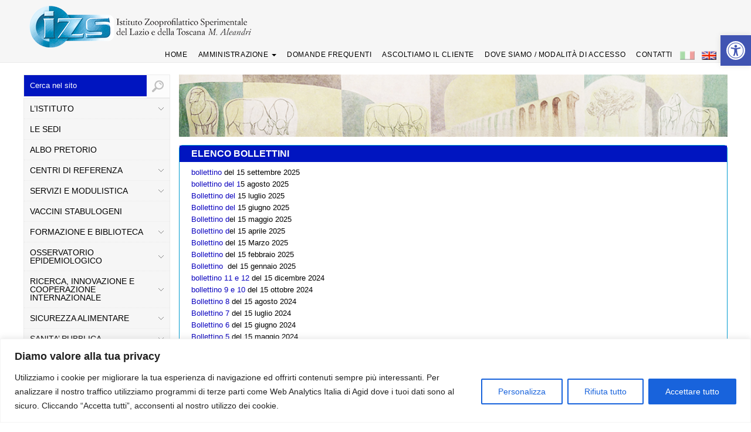

--- FILE ---
content_type: text/html; charset=UTF-8
request_url: https://www.izslt.it/elenco-bollettini/
body_size: 42824
content:

<!DOCTYPE html>
<html lang="it">
    <head>
        <meta charset="UTF-8">
        <title>Istituto Zooprofilattico Sperimentale del Lazio e della Toscana M. Aleandri </title>
        <meta name="viewport" content="width=device-width, initial-scale = 1.0, user-scalable = no">
		
		<meta property="og:url"           content="https://www.izslt.it/elenco-bollettini/" />
  <meta property="og:type"          content="IZSLT" />
  <meta property="og:title"         content="Elenco Bollettini" />
  <meta property="og:description"   content="" />
  <meta property="og:image"         content="" />
        
        <!-- FavIcon -->
        <link rel="shortcut icon" href="https://www.izslt.it/wp-content/themes/izslt_vers_4/assets/images/favicon.png">
        <!-- RSS 2.0 -->
        <link rel="alternate" title="Istituto Zooprofilattico Sperimentale del Lazio e della Toscana M. Aleandri RSS Feed" href="https://www.izslt.it/feed/" />
        <!-- ATOM -->
        <link rel="alternate" title="Istituto Zooprofilattico Sperimentale del Lazio e della Toscana M. Aleandri Atom Feed" href="https://www.izslt.it/feed/atom/" />
        <!-- Pingback -->
        <link rel="pingback" href="https://www.izslt.it/xmlrpc.php" />

        <!-- CSS -->
        <link href="https://www.izslt.it/wp-content/themes/izslt_vers_4/style.css" rel="stylesheet">
        <link href="https://www.izslt.it/wp-content/themes/izslt_vers_4/assets/css/jquery.fancybox-1.3.4.css" rel="stylesheet">
		<link href="https://www.izslt.it/wp-content/themes/izslt_vers_4/assets/css/custom_page.css" rel="stylesheet">
        
        <!-- Javascipt -->
        <script src="https://www.izslt.it/wp-content/themes/izslt_vers_4/assets/js/jquery-3.4.0.js"></script>
        <script src="https://www.izslt.it/wp-content/themes/izslt_vers_4/assets/js/modernizr.js"></script>
        <script src="https://www.izslt.it/wp-content/themes/izslt_vers_4/assets/js/jquery.validate.js"></script>
        <script src="https://www.izslt.it/wp-content/themes/izslt_vers_4/assets/js/jquery.metadata.js"></script>
        <script src="https://www.izslt.it/wp-content/themes/izslt_vers_4/assets/js/jquery.fancybox-1.3.4.pack.js"></script>
        <script src="https://www.izslt.it/wp-content/themes/izslt_vers_4/assets/js/jquery.mousewheel-3.0.4.pack.js"></script>
        <!-- ---------------------------------------- -->
        	<!-- Start WOWSlider.com HEAD section --> <!-- add to the <head> of your page -->
	<link rel="stylesheet" type="text/css" href="https://www.izslt.it/wp-content/themes/izslt_vers_4/assets/slidew/style.css" />
	<script type="text/javascript" src="https://www.izslt.it/wp-content/themes/izslt_vers_4/assets/slidew/jquery.js"></script>
	<!-- End WOWSlider.com HEAD section -->
        
        <!-- ----------------------------------------- -->
        
        <script>
            $(document).ready(function(){
                // Tag <a> senza link
                $("a").click(function(){
                    if($(this).attr('href')=='#')
                        return false;
                });
                
                // Nav
                $('.show-main-nav').click(function(){
                    $(this).siblings('.main-nav').slideToggle('fast');
                    $(this).toggleClass('active');
                }); 
                $('.show-nav').click(function(){
                    $(this).siblings('div').children('.menu').slideToggle('fast');
                    $(this).toggleClass('active');
                }); 
				
                $('.menu-item-has-children > a').click(function(){
                    var parentID = '#'+$(this).parent().parent().parent().parent().attr('id');
                  
                    $(parentID+' .menu .menu-item-has-children ul').slideUp('fast');
                    $(parentID+' .menu .menu-item-has-children').removeClass('active');
                    
                    if($(this).siblings('nav#websiteNav .menu li ul').is(':hidden')){
                        $(this).siblings('nav#websiteNav .menu li ul').slideDown('fast');
                        $(this).parent('.menu-item-has-children').addClass('active');
                    }else{
                        $(this).siblings('nav#websiteNav .menu li ul').slideUp('fast');
                        $(this).parent('.menu-item-has-children').removeClass('active');
                    }
					
                    return false;

                }); 
				
				
               $('.menu-item-has-children ul li').each(function(){
                    var classes = $(this).attr('class').split(' ');
                    if(inArray('current-menu-item', classes)) {
                        $(this).parent('#websiteNav .menu-item-has-children ul').show();
                        $(this).parent().parent('#websiteNav .menu-item-has-children ul li').addClass('active');
                    }
                });
			 
                if($(window).width()<1100){
                   $('#mainContent').prepend($('#loggedNav'));
                }
                if($(window).width()>1100){
                    $('aside').prepend($('#loggedNav'));
                }
                
                // Search
                $('#searchform input[type=text]').attr('placeholder','Cerca nel sito');
                
                // Commenti
                $('#commentform').validate();
                
                // Gallery
                $("a[rel=gallery_group]").fancybox({
                    'transitionIn'	: 'fade',
                    'transitionOut'	: 'fade',
                    'titlePosition' 	: 'inside'
                });
                               
                // People
                if(($(window).width()<768) && ($(window).width()>400)){
                    console.log($(window).width());
                    var people = $('.people').width();
                    $('.people .curriculum').width(people-185);
                }else{  
                    $('.people .curriculum').removeAttr('style');
                }
              
               });

 // Espandi
                $('.show-more').click(function(){
                    $(this).siblings('.more').toggle();
                });

            
            $(window).resize(function(){
                // Nav Reset
                if($(window).width()>768){
                    $('.show-nav').removeClass('active');
                    $('.show-main-nav').removeClass('active');
                    $('.main-nav').removeAttr('style');
                    $('.menu').removeAttr('style');
                }
                if($(window).width()<1100){
                    $('#mainContent').prepend($('#loggedNav'));
                }
                if($(window).width()>1100){
                    $('aside').prepend($('#loggedNav'));
                }
                
                // People
                if(($(window).width()<768) && ($(window).width()>400)){
                    console.log($(window).width());
                    var people = $('.people').width();
                    $('.people .curriculum').width(people-185);
                }else{  
                    $('.people .curriculum').removeAttr('style');
                }
            });
            
            function inArray(needle, haystack) {
                var length = haystack.length;
                for(var i = 0; i < length; i++) {
                    if(haystack[i] == needle) return true;
                }
                return false;
            }
            
        </script>
    <!-- Menu orizontale -->

<link rel="stylesheet" id="distinctpress-css-960-css" href="https://www.izslt.it/wp-content/themes/izslt_vers_4/assets/css/basec.css" type="text/css" media="all">
 <link rel="stylesheet" id="distinctpress-css-elusive-css" href="https://www.izslt.it/wp-content/themes/izslt_vers_4/assets/css/elusive-webfont.css" type="text/css" media="all"> 
 <style id="distinctpress-styleridotto" type="text/css">
 .dropdown-menu > .active > a,
.dropdown-menu > .active > a:focus {
  color: #000000;
  text-decoration: none;
  outline: 0;
  background-color: transparent;
}

	#main-navigation-menu {
        height: 0 !important;
        overflow: hidden;
    }
	#main-navigation-menu-riserved {
		background-color:#dd3600;
		color:#FFFFFF!important;
		list-style:none;
		min-height:35px;
	}
	
	#main-navigation-menu-riserved > ul > li { list-style:none; font-weight:600; }
	#main-navigation-menu-riserved > ul > li a  {text-decoration: none; color:#FFFFFF;}
	#main-navigation-menu-riserved > ul > li a:hover { color:#FF0004;}

    #main-navigation-menu.collapse.in {
        height: auto !important;
        overflow: hidden;
    }
	
	
/** Top Level Anchors */
.navbar-nav > li > a {
    display: block;
    position: relative;
    text-decoration: none;
    text-transform: uppercase;
    letter-spacing: 0.05em;
    font-size: 12px;
    font-weight: 500;
color:#000000;
}
.nav-ris > li > a { color:#FFFFFF!important; padding-top: 10px; font-weight: 600;}


.polymobrl {
	float: left; 
}
.posreladj {
	position: absolute;  
}
@media only screen and (max-width:950px) {
    .polymobrl {
     float: right !important; 
}
 .posreladj {
    position: relative !important; 
}
}
</style>       
<style id="distinctpress-style-inline-css" type="text/css">

                .header-menu ul ul.sub-menu li, .header-menu ul ul.children li, .dropdown-menu {
                		background-color: #F6F6F6;
						border:1px solid #C1C0C0;
						border-radius:5px;
                }
	        	#loop-nav-next-prev a:hover, #loop-nav-singlular-post a:hover, #respond input[type=submit]:hover, a.comment-reply-link:hover, a.more-link:hover,.portfolio-filter ul li:hover {
/* Mi colora il background di tutti i link. Se dovesse servire specificare la classe.	            	
background: #222; */
	        	}
	        	
</style>        
        
        
        <meta name='robots' content='max-image-preview:large' />
<link rel='dns-prefetch' href='//s.w.org' />
<script type="text/javascript">
window._wpemojiSettings = {"baseUrl":"https:\/\/s.w.org\/images\/core\/emoji\/14.0.0\/72x72\/","ext":".png","svgUrl":"https:\/\/s.w.org\/images\/core\/emoji\/14.0.0\/svg\/","svgExt":".svg","source":{"concatemoji":"https:\/\/www.izslt.it\/wp-includes\/js\/wp-emoji-release.min.js?ver=6.0"}};
/*! This file is auto-generated */
!function(e,a,t){var n,r,o,i=a.createElement("canvas"),p=i.getContext&&i.getContext("2d");function s(e,t){var a=String.fromCharCode,e=(p.clearRect(0,0,i.width,i.height),p.fillText(a.apply(this,e),0,0),i.toDataURL());return p.clearRect(0,0,i.width,i.height),p.fillText(a.apply(this,t),0,0),e===i.toDataURL()}function c(e){var t=a.createElement("script");t.src=e,t.defer=t.type="text/javascript",a.getElementsByTagName("head")[0].appendChild(t)}for(o=Array("flag","emoji"),t.supports={everything:!0,everythingExceptFlag:!0},r=0;r<o.length;r++)t.supports[o[r]]=function(e){if(!p||!p.fillText)return!1;switch(p.textBaseline="top",p.font="600 32px Arial",e){case"flag":return s([127987,65039,8205,9895,65039],[127987,65039,8203,9895,65039])?!1:!s([55356,56826,55356,56819],[55356,56826,8203,55356,56819])&&!s([55356,57332,56128,56423,56128,56418,56128,56421,56128,56430,56128,56423,56128,56447],[55356,57332,8203,56128,56423,8203,56128,56418,8203,56128,56421,8203,56128,56430,8203,56128,56423,8203,56128,56447]);case"emoji":return!s([129777,127995,8205,129778,127999],[129777,127995,8203,129778,127999])}return!1}(o[r]),t.supports.everything=t.supports.everything&&t.supports[o[r]],"flag"!==o[r]&&(t.supports.everythingExceptFlag=t.supports.everythingExceptFlag&&t.supports[o[r]]);t.supports.everythingExceptFlag=t.supports.everythingExceptFlag&&!t.supports.flag,t.DOMReady=!1,t.readyCallback=function(){t.DOMReady=!0},t.supports.everything||(n=function(){t.readyCallback()},a.addEventListener?(a.addEventListener("DOMContentLoaded",n,!1),e.addEventListener("load",n,!1)):(e.attachEvent("onload",n),a.attachEvent("onreadystatechange",function(){"complete"===a.readyState&&t.readyCallback()})),(e=t.source||{}).concatemoji?c(e.concatemoji):e.wpemoji&&e.twemoji&&(c(e.twemoji),c(e.wpemoji)))}(window,document,window._wpemojiSettings);
</script>
<style type="text/css">
img.wp-smiley,
img.emoji {
	display: inline !important;
	border: none !important;
	box-shadow: none !important;
	height: 1em !important;
	width: 1em !important;
	margin: 0 0.07em !important;
	vertical-align: -0.1em !important;
	background: none !important;
	padding: 0 !important;
}
</style>
	<link rel='stylesheet' id='wp-block-library-css'  href='https://www.izslt.it/wp-includes/css/dist/block-library/style.min.css?ver=6.0' type='text/css' media='all' />
<style id='global-styles-inline-css' type='text/css'>
body{--wp--preset--color--black: #000000;--wp--preset--color--cyan-bluish-gray: #abb8c3;--wp--preset--color--white: #ffffff;--wp--preset--color--pale-pink: #f78da7;--wp--preset--color--vivid-red: #cf2e2e;--wp--preset--color--luminous-vivid-orange: #ff6900;--wp--preset--color--luminous-vivid-amber: #fcb900;--wp--preset--color--light-green-cyan: #7bdcb5;--wp--preset--color--vivid-green-cyan: #00d084;--wp--preset--color--pale-cyan-blue: #8ed1fc;--wp--preset--color--vivid-cyan-blue: #0693e3;--wp--preset--color--vivid-purple: #9b51e0;--wp--preset--gradient--vivid-cyan-blue-to-vivid-purple: linear-gradient(135deg,rgba(6,147,227,1) 0%,rgb(155,81,224) 100%);--wp--preset--gradient--light-green-cyan-to-vivid-green-cyan: linear-gradient(135deg,rgb(122,220,180) 0%,rgb(0,208,130) 100%);--wp--preset--gradient--luminous-vivid-amber-to-luminous-vivid-orange: linear-gradient(135deg,rgba(252,185,0,1) 0%,rgba(255,105,0,1) 100%);--wp--preset--gradient--luminous-vivid-orange-to-vivid-red: linear-gradient(135deg,rgba(255,105,0,1) 0%,rgb(207,46,46) 100%);--wp--preset--gradient--very-light-gray-to-cyan-bluish-gray: linear-gradient(135deg,rgb(238,238,238) 0%,rgb(169,184,195) 100%);--wp--preset--gradient--cool-to-warm-spectrum: linear-gradient(135deg,rgb(74,234,220) 0%,rgb(151,120,209) 20%,rgb(207,42,186) 40%,rgb(238,44,130) 60%,rgb(251,105,98) 80%,rgb(254,248,76) 100%);--wp--preset--gradient--blush-light-purple: linear-gradient(135deg,rgb(255,206,236) 0%,rgb(152,150,240) 100%);--wp--preset--gradient--blush-bordeaux: linear-gradient(135deg,rgb(254,205,165) 0%,rgb(254,45,45) 50%,rgb(107,0,62) 100%);--wp--preset--gradient--luminous-dusk: linear-gradient(135deg,rgb(255,203,112) 0%,rgb(199,81,192) 50%,rgb(65,88,208) 100%);--wp--preset--gradient--pale-ocean: linear-gradient(135deg,rgb(255,245,203) 0%,rgb(182,227,212) 50%,rgb(51,167,181) 100%);--wp--preset--gradient--electric-grass: linear-gradient(135deg,rgb(202,248,128) 0%,rgb(113,206,126) 100%);--wp--preset--gradient--midnight: linear-gradient(135deg,rgb(2,3,129) 0%,rgb(40,116,252) 100%);--wp--preset--duotone--dark-grayscale: url('#wp-duotone-dark-grayscale');--wp--preset--duotone--grayscale: url('#wp-duotone-grayscale');--wp--preset--duotone--purple-yellow: url('#wp-duotone-purple-yellow');--wp--preset--duotone--blue-red: url('#wp-duotone-blue-red');--wp--preset--duotone--midnight: url('#wp-duotone-midnight');--wp--preset--duotone--magenta-yellow: url('#wp-duotone-magenta-yellow');--wp--preset--duotone--purple-green: url('#wp-duotone-purple-green');--wp--preset--duotone--blue-orange: url('#wp-duotone-blue-orange');--wp--preset--font-size--small: 13px;--wp--preset--font-size--medium: 20px;--wp--preset--font-size--large: 36px;--wp--preset--font-size--x-large: 42px;}.has-black-color{color: var(--wp--preset--color--black) !important;}.has-cyan-bluish-gray-color{color: var(--wp--preset--color--cyan-bluish-gray) !important;}.has-white-color{color: var(--wp--preset--color--white) !important;}.has-pale-pink-color{color: var(--wp--preset--color--pale-pink) !important;}.has-vivid-red-color{color: var(--wp--preset--color--vivid-red) !important;}.has-luminous-vivid-orange-color{color: var(--wp--preset--color--luminous-vivid-orange) !important;}.has-luminous-vivid-amber-color{color: var(--wp--preset--color--luminous-vivid-amber) !important;}.has-light-green-cyan-color{color: var(--wp--preset--color--light-green-cyan) !important;}.has-vivid-green-cyan-color{color: var(--wp--preset--color--vivid-green-cyan) !important;}.has-pale-cyan-blue-color{color: var(--wp--preset--color--pale-cyan-blue) !important;}.has-vivid-cyan-blue-color{color: var(--wp--preset--color--vivid-cyan-blue) !important;}.has-vivid-purple-color{color: var(--wp--preset--color--vivid-purple) !important;}.has-black-background-color{background-color: var(--wp--preset--color--black) !important;}.has-cyan-bluish-gray-background-color{background-color: var(--wp--preset--color--cyan-bluish-gray) !important;}.has-white-background-color{background-color: var(--wp--preset--color--white) !important;}.has-pale-pink-background-color{background-color: var(--wp--preset--color--pale-pink) !important;}.has-vivid-red-background-color{background-color: var(--wp--preset--color--vivid-red) !important;}.has-luminous-vivid-orange-background-color{background-color: var(--wp--preset--color--luminous-vivid-orange) !important;}.has-luminous-vivid-amber-background-color{background-color: var(--wp--preset--color--luminous-vivid-amber) !important;}.has-light-green-cyan-background-color{background-color: var(--wp--preset--color--light-green-cyan) !important;}.has-vivid-green-cyan-background-color{background-color: var(--wp--preset--color--vivid-green-cyan) !important;}.has-pale-cyan-blue-background-color{background-color: var(--wp--preset--color--pale-cyan-blue) !important;}.has-vivid-cyan-blue-background-color{background-color: var(--wp--preset--color--vivid-cyan-blue) !important;}.has-vivid-purple-background-color{background-color: var(--wp--preset--color--vivid-purple) !important;}.has-black-border-color{border-color: var(--wp--preset--color--black) !important;}.has-cyan-bluish-gray-border-color{border-color: var(--wp--preset--color--cyan-bluish-gray) !important;}.has-white-border-color{border-color: var(--wp--preset--color--white) !important;}.has-pale-pink-border-color{border-color: var(--wp--preset--color--pale-pink) !important;}.has-vivid-red-border-color{border-color: var(--wp--preset--color--vivid-red) !important;}.has-luminous-vivid-orange-border-color{border-color: var(--wp--preset--color--luminous-vivid-orange) !important;}.has-luminous-vivid-amber-border-color{border-color: var(--wp--preset--color--luminous-vivid-amber) !important;}.has-light-green-cyan-border-color{border-color: var(--wp--preset--color--light-green-cyan) !important;}.has-vivid-green-cyan-border-color{border-color: var(--wp--preset--color--vivid-green-cyan) !important;}.has-pale-cyan-blue-border-color{border-color: var(--wp--preset--color--pale-cyan-blue) !important;}.has-vivid-cyan-blue-border-color{border-color: var(--wp--preset--color--vivid-cyan-blue) !important;}.has-vivid-purple-border-color{border-color: var(--wp--preset--color--vivid-purple) !important;}.has-vivid-cyan-blue-to-vivid-purple-gradient-background{background: var(--wp--preset--gradient--vivid-cyan-blue-to-vivid-purple) !important;}.has-light-green-cyan-to-vivid-green-cyan-gradient-background{background: var(--wp--preset--gradient--light-green-cyan-to-vivid-green-cyan) !important;}.has-luminous-vivid-amber-to-luminous-vivid-orange-gradient-background{background: var(--wp--preset--gradient--luminous-vivid-amber-to-luminous-vivid-orange) !important;}.has-luminous-vivid-orange-to-vivid-red-gradient-background{background: var(--wp--preset--gradient--luminous-vivid-orange-to-vivid-red) !important;}.has-very-light-gray-to-cyan-bluish-gray-gradient-background{background: var(--wp--preset--gradient--very-light-gray-to-cyan-bluish-gray) !important;}.has-cool-to-warm-spectrum-gradient-background{background: var(--wp--preset--gradient--cool-to-warm-spectrum) !important;}.has-blush-light-purple-gradient-background{background: var(--wp--preset--gradient--blush-light-purple) !important;}.has-blush-bordeaux-gradient-background{background: var(--wp--preset--gradient--blush-bordeaux) !important;}.has-luminous-dusk-gradient-background{background: var(--wp--preset--gradient--luminous-dusk) !important;}.has-pale-ocean-gradient-background{background: var(--wp--preset--gradient--pale-ocean) !important;}.has-electric-grass-gradient-background{background: var(--wp--preset--gradient--electric-grass) !important;}.has-midnight-gradient-background{background: var(--wp--preset--gradient--midnight) !important;}.has-small-font-size{font-size: var(--wp--preset--font-size--small) !important;}.has-medium-font-size{font-size: var(--wp--preset--font-size--medium) !important;}.has-large-font-size{font-size: var(--wp--preset--font-size--large) !important;}.has-x-large-font-size{font-size: var(--wp--preset--font-size--x-large) !important;}
</style>
<link rel='stylesheet' id='uaf_client_css-css'  href='https://www.izslt.it/wp-content/uploads/useanyfont/uaf.css?ver=1654584499' type='text/css' media='all' />
<style id='extendify-gutenberg-patterns-and-templates-utilities-inline-css' type='text/css'>
.ext-absolute{position:absolute!important}.ext-relative{position:relative!important}.ext-top-base{top:var(--wp--style--block-gap,1.75rem)!important}.ext-top-lg{top:var(--extendify--spacing--large,3rem)!important}.ext--top-base{top:calc(var(--wp--style--block-gap, 1.75rem)*-1)!important}.ext--top-lg{top:calc(var(--extendify--spacing--large, 3rem)*-1)!important}.ext-right-base{right:var(--wp--style--block-gap,1.75rem)!important}.ext-right-lg{right:var(--extendify--spacing--large,3rem)!important}.ext--right-base{right:calc(var(--wp--style--block-gap, 1.75rem)*-1)!important}.ext--right-lg{right:calc(var(--extendify--spacing--large, 3rem)*-1)!important}.ext-bottom-base{bottom:var(--wp--style--block-gap,1.75rem)!important}.ext-bottom-lg{bottom:var(--extendify--spacing--large,3rem)!important}.ext--bottom-base{bottom:calc(var(--wp--style--block-gap, 1.75rem)*-1)!important}.ext--bottom-lg{bottom:calc(var(--extendify--spacing--large, 3rem)*-1)!important}.ext-left-base{left:var(--wp--style--block-gap,1.75rem)!important}.ext-left-lg{left:var(--extendify--spacing--large,3rem)!important}.ext--left-base{left:calc(var(--wp--style--block-gap, 1.75rem)*-1)!important}.ext--left-lg{left:calc(var(--extendify--spacing--large, 3rem)*-1)!important}.ext-order-1{order:1!important}.ext-order-2{order:2!important}.ext-col-auto{grid-column:auto!important}.ext-col-span-1{grid-column:span 1/span 1!important}.ext-col-span-2{grid-column:span 2/span 2!important}.ext-col-span-3{grid-column:span 3/span 3!important}.ext-col-span-4{grid-column:span 4/span 4!important}.ext-col-span-5{grid-column:span 5/span 5!important}.ext-col-span-6{grid-column:span 6/span 6!important}.ext-col-span-7{grid-column:span 7/span 7!important}.ext-col-span-8{grid-column:span 8/span 8!important}.ext-col-span-9{grid-column:span 9/span 9!important}.ext-col-span-10{grid-column:span 10/span 10!important}.ext-col-span-11{grid-column:span 11/span 11!important}.ext-col-span-12{grid-column:span 12/span 12!important}.ext-col-span-full{grid-column:1/-1!important}.ext-col-start-1{grid-column-start:1!important}.ext-col-start-2{grid-column-start:2!important}.ext-col-start-3{grid-column-start:3!important}.ext-col-start-4{grid-column-start:4!important}.ext-col-start-5{grid-column-start:5!important}.ext-col-start-6{grid-column-start:6!important}.ext-col-start-7{grid-column-start:7!important}.ext-col-start-8{grid-column-start:8!important}.ext-col-start-9{grid-column-start:9!important}.ext-col-start-10{grid-column-start:10!important}.ext-col-start-11{grid-column-start:11!important}.ext-col-start-12{grid-column-start:12!important}.ext-col-start-13{grid-column-start:13!important}.ext-col-start-auto{grid-column-start:auto!important}.ext-col-end-1{grid-column-end:1!important}.ext-col-end-2{grid-column-end:2!important}.ext-col-end-3{grid-column-end:3!important}.ext-col-end-4{grid-column-end:4!important}.ext-col-end-5{grid-column-end:5!important}.ext-col-end-6{grid-column-end:6!important}.ext-col-end-7{grid-column-end:7!important}.ext-col-end-8{grid-column-end:8!important}.ext-col-end-9{grid-column-end:9!important}.ext-col-end-10{grid-column-end:10!important}.ext-col-end-11{grid-column-end:11!important}.ext-col-end-12{grid-column-end:12!important}.ext-col-end-13{grid-column-end:13!important}.ext-col-end-auto{grid-column-end:auto!important}.ext-row-auto{grid-row:auto!important}.ext-row-span-1{grid-row:span 1/span 1!important}.ext-row-span-2{grid-row:span 2/span 2!important}.ext-row-span-3{grid-row:span 3/span 3!important}.ext-row-span-4{grid-row:span 4/span 4!important}.ext-row-span-5{grid-row:span 5/span 5!important}.ext-row-span-6{grid-row:span 6/span 6!important}.ext-row-span-full{grid-row:1/-1!important}.ext-row-start-1{grid-row-start:1!important}.ext-row-start-2{grid-row-start:2!important}.ext-row-start-3{grid-row-start:3!important}.ext-row-start-4{grid-row-start:4!important}.ext-row-start-5{grid-row-start:5!important}.ext-row-start-6{grid-row-start:6!important}.ext-row-start-7{grid-row-start:7!important}.ext-row-start-auto{grid-row-start:auto!important}.ext-row-end-1{grid-row-end:1!important}.ext-row-end-2{grid-row-end:2!important}.ext-row-end-3{grid-row-end:3!important}.ext-row-end-4{grid-row-end:4!important}.ext-row-end-5{grid-row-end:5!important}.ext-row-end-6{grid-row-end:6!important}.ext-row-end-7{grid-row-end:7!important}.ext-row-end-auto{grid-row-end:auto!important}.ext-m-0:not([style*=margin]){margin:0!important}.ext-m-auto:not([style*=margin]){margin:auto!important}.ext-m-base:not([style*=margin]){margin:var(--wp--style--block-gap,1.75rem)!important}.ext-m-lg:not([style*=margin]){margin:var(--extendify--spacing--large,3rem)!important}.ext--m-base:not([style*=margin]){margin:calc(var(--wp--style--block-gap, 1.75rem)*-1)!important}.ext--m-lg:not([style*=margin]){margin:calc(var(--extendify--spacing--large, 3rem)*-1)!important}.ext-mx-0:not([style*=margin]){margin-left:0!important;margin-right:0!important}.ext-mx-auto:not([style*=margin]){margin-left:auto!important;margin-right:auto!important}.ext-mx-base:not([style*=margin]){margin-left:var(--wp--style--block-gap,1.75rem)!important;margin-right:var(--wp--style--block-gap,1.75rem)!important}.ext-mx-lg:not([style*=margin]){margin-left:var(--extendify--spacing--large,3rem)!important;margin-right:var(--extendify--spacing--large,3rem)!important}.ext--mx-base:not([style*=margin]){margin-left:calc(var(--wp--style--block-gap, 1.75rem)*-1)!important;margin-right:calc(var(--wp--style--block-gap, 1.75rem)*-1)!important}.ext--mx-lg:not([style*=margin]){margin-left:calc(var(--extendify--spacing--large, 3rem)*-1)!important;margin-right:calc(var(--extendify--spacing--large, 3rem)*-1)!important}.ext-my-0:not([style*=margin]){margin-bottom:0!important;margin-top:0!important}.ext-my-auto:not([style*=margin]){margin-bottom:auto!important;margin-top:auto!important}.ext-my-base:not([style*=margin]){margin-bottom:var(--wp--style--block-gap,1.75rem)!important;margin-top:var(--wp--style--block-gap,1.75rem)!important}.ext-my-lg:not([style*=margin]){margin-bottom:var(--extendify--spacing--large,3rem)!important;margin-top:var(--extendify--spacing--large,3rem)!important}.ext--my-base:not([style*=margin]){margin-bottom:calc(var(--wp--style--block-gap, 1.75rem)*-1)!important;margin-top:calc(var(--wp--style--block-gap, 1.75rem)*-1)!important}.ext--my-lg:not([style*=margin]){margin-bottom:calc(var(--extendify--spacing--large, 3rem)*-1)!important;margin-top:calc(var(--extendify--spacing--large, 3rem)*-1)!important}.ext-mt-0:not([style*=margin]){margin-top:0!important}.ext-mt-auto:not([style*=margin]){margin-top:auto!important}.ext-mt-base:not([style*=margin]){margin-top:var(--wp--style--block-gap,1.75rem)!important}.ext-mt-lg:not([style*=margin]){margin-top:var(--extendify--spacing--large,3rem)!important}.ext--mt-base:not([style*=margin]){margin-top:calc(var(--wp--style--block-gap, 1.75rem)*-1)!important}.ext--mt-lg:not([style*=margin]){margin-top:calc(var(--extendify--spacing--large, 3rem)*-1)!important}.ext-mr-0:not([style*=margin]){margin-right:0!important}.ext-mr-auto:not([style*=margin]){margin-right:auto!important}.ext-mr-base:not([style*=margin]){margin-right:var(--wp--style--block-gap,1.75rem)!important}.ext-mr-lg:not([style*=margin]){margin-right:var(--extendify--spacing--large,3rem)!important}.ext--mr-base:not([style*=margin]){margin-right:calc(var(--wp--style--block-gap, 1.75rem)*-1)!important}.ext--mr-lg:not([style*=margin]){margin-right:calc(var(--extendify--spacing--large, 3rem)*-1)!important}.ext-mb-0:not([style*=margin]){margin-bottom:0!important}.ext-mb-auto:not([style*=margin]){margin-bottom:auto!important}.ext-mb-base:not([style*=margin]){margin-bottom:var(--wp--style--block-gap,1.75rem)!important}.ext-mb-lg:not([style*=margin]){margin-bottom:var(--extendify--spacing--large,3rem)!important}.ext--mb-base:not([style*=margin]){margin-bottom:calc(var(--wp--style--block-gap, 1.75rem)*-1)!important}.ext--mb-lg:not([style*=margin]){margin-bottom:calc(var(--extendify--spacing--large, 3rem)*-1)!important}.ext-ml-0:not([style*=margin]){margin-left:0!important}.ext-ml-auto:not([style*=margin]){margin-left:auto!important}.ext-ml-base:not([style*=margin]){margin-left:var(--wp--style--block-gap,1.75rem)!important}.ext-ml-lg:not([style*=margin]){margin-left:var(--extendify--spacing--large,3rem)!important}.ext--ml-base:not([style*=margin]){margin-left:calc(var(--wp--style--block-gap, 1.75rem)*-1)!important}.ext--ml-lg:not([style*=margin]){margin-left:calc(var(--extendify--spacing--large, 3rem)*-1)!important}.ext-block{display:block!important}.ext-inline-block{display:inline-block!important}.ext-inline{display:inline!important}.ext-flex{display:flex!important}.ext-inline-flex{display:inline-flex!important}.ext-grid{display:grid!important}.ext-inline-grid{display:inline-grid!important}.ext-hidden{display:none!important}.ext-w-auto{width:auto!important}.ext-w-full{width:100%!important}.ext-max-w-full{max-width:100%!important}.ext-flex-1{flex:1 1 0%!important}.ext-flex-auto{flex:1 1 auto!important}.ext-flex-initial{flex:0 1 auto!important}.ext-flex-none{flex:none!important}.ext-flex-shrink-0{flex-shrink:0!important}.ext-flex-shrink{flex-shrink:1!important}.ext-flex-grow-0{flex-grow:0!important}.ext-flex-grow{flex-grow:1!important}.ext-list-none{list-style-type:none!important}.ext-grid-cols-1{grid-template-columns:repeat(1,minmax(0,1fr))!important}.ext-grid-cols-2{grid-template-columns:repeat(2,minmax(0,1fr))!important}.ext-grid-cols-3{grid-template-columns:repeat(3,minmax(0,1fr))!important}.ext-grid-cols-4{grid-template-columns:repeat(4,minmax(0,1fr))!important}.ext-grid-cols-5{grid-template-columns:repeat(5,minmax(0,1fr))!important}.ext-grid-cols-6{grid-template-columns:repeat(6,minmax(0,1fr))!important}.ext-grid-cols-7{grid-template-columns:repeat(7,minmax(0,1fr))!important}.ext-grid-cols-8{grid-template-columns:repeat(8,minmax(0,1fr))!important}.ext-grid-cols-9{grid-template-columns:repeat(9,minmax(0,1fr))!important}.ext-grid-cols-10{grid-template-columns:repeat(10,minmax(0,1fr))!important}.ext-grid-cols-11{grid-template-columns:repeat(11,minmax(0,1fr))!important}.ext-grid-cols-12{grid-template-columns:repeat(12,minmax(0,1fr))!important}.ext-grid-cols-none{grid-template-columns:none!important}.ext-grid-rows-1{grid-template-rows:repeat(1,minmax(0,1fr))!important}.ext-grid-rows-2{grid-template-rows:repeat(2,minmax(0,1fr))!important}.ext-grid-rows-3{grid-template-rows:repeat(3,minmax(0,1fr))!important}.ext-grid-rows-4{grid-template-rows:repeat(4,minmax(0,1fr))!important}.ext-grid-rows-5{grid-template-rows:repeat(5,minmax(0,1fr))!important}.ext-grid-rows-6{grid-template-rows:repeat(6,minmax(0,1fr))!important}.ext-grid-rows-none{grid-template-rows:none!important}.ext-flex-row{flex-direction:row!important}.ext-flex-row-reverse{flex-direction:row-reverse!important}.ext-flex-col{flex-direction:column!important}.ext-flex-col-reverse{flex-direction:column-reverse!important}.ext-flex-wrap{flex-wrap:wrap!important}.ext-flex-wrap-reverse{flex-wrap:wrap-reverse!important}.ext-flex-nowrap{flex-wrap:nowrap!important}.ext-items-start{align-items:flex-start!important}.ext-items-end{align-items:flex-end!important}.ext-items-center{align-items:center!important}.ext-items-baseline{align-items:baseline!important}.ext-items-stretch{align-items:stretch!important}.ext-justify-start{justify-content:flex-start!important}.ext-justify-end{justify-content:flex-end!important}.ext-justify-center{justify-content:center!important}.ext-justify-between{justify-content:space-between!important}.ext-justify-around{justify-content:space-around!important}.ext-justify-evenly{justify-content:space-evenly!important}.ext-justify-items-start{justify-items:start!important}.ext-justify-items-end{justify-items:end!important}.ext-justify-items-center{justify-items:center!important}.ext-justify-items-stretch{justify-items:stretch!important}.ext-gap-0{gap:0!important}.ext-gap-base{gap:var(--wp--style--block-gap,1.75rem)!important}.ext-gap-lg{gap:var(--extendify--spacing--large,3rem)!important}.ext-gap-x-0{-moz-column-gap:0!important;column-gap:0!important}.ext-gap-x-base{-moz-column-gap:var(--wp--style--block-gap,1.75rem)!important;column-gap:var(--wp--style--block-gap,1.75rem)!important}.ext-gap-x-lg{-moz-column-gap:var(--extendify--spacing--large,3rem)!important;column-gap:var(--extendify--spacing--large,3rem)!important}.ext-gap-y-0{row-gap:0!important}.ext-gap-y-base{row-gap:var(--wp--style--block-gap,1.75rem)!important}.ext-gap-y-lg{row-gap:var(--extendify--spacing--large,3rem)!important}.ext-justify-self-auto{justify-self:auto!important}.ext-justify-self-start{justify-self:start!important}.ext-justify-self-end{justify-self:end!important}.ext-justify-self-center{justify-self:center!important}.ext-justify-self-stretch{justify-self:stretch!important}.ext-rounded-none{border-radius:0!important}.ext-rounded-full{border-radius:9999px!important}.ext-rounded-t-none{border-top-left-radius:0!important;border-top-right-radius:0!important}.ext-rounded-t-full{border-top-left-radius:9999px!important;border-top-right-radius:9999px!important}.ext-rounded-r-none{border-bottom-right-radius:0!important;border-top-right-radius:0!important}.ext-rounded-r-full{border-bottom-right-radius:9999px!important;border-top-right-radius:9999px!important}.ext-rounded-b-none{border-bottom-left-radius:0!important;border-bottom-right-radius:0!important}.ext-rounded-b-full{border-bottom-left-radius:9999px!important;border-bottom-right-radius:9999px!important}.ext-rounded-l-none{border-bottom-left-radius:0!important;border-top-left-radius:0!important}.ext-rounded-l-full{border-bottom-left-radius:9999px!important;border-top-left-radius:9999px!important}.ext-rounded-tl-none{border-top-left-radius:0!important}.ext-rounded-tl-full{border-top-left-radius:9999px!important}.ext-rounded-tr-none{border-top-right-radius:0!important}.ext-rounded-tr-full{border-top-right-radius:9999px!important}.ext-rounded-br-none{border-bottom-right-radius:0!important}.ext-rounded-br-full{border-bottom-right-radius:9999px!important}.ext-rounded-bl-none{border-bottom-left-radius:0!important}.ext-rounded-bl-full{border-bottom-left-radius:9999px!important}.ext-border-0{border-width:0!important}.ext-border-t-0{border-top-width:0!important}.ext-border-r-0{border-right-width:0!important}.ext-border-b-0{border-bottom-width:0!important}.ext-border-l-0{border-left-width:0!important}.ext-p-0:not([style*=padding]){padding:0!important}.ext-p-base:not([style*=padding]){padding:var(--wp--style--block-gap,1.75rem)!important}.ext-p-lg:not([style*=padding]){padding:var(--extendify--spacing--large,3rem)!important}.ext-px-0:not([style*=padding]){padding-left:0!important;padding-right:0!important}.ext-px-base:not([style*=padding]){padding-left:var(--wp--style--block-gap,1.75rem)!important;padding-right:var(--wp--style--block-gap,1.75rem)!important}.ext-px-lg:not([style*=padding]){padding-left:var(--extendify--spacing--large,3rem)!important;padding-right:var(--extendify--spacing--large,3rem)!important}.ext-py-0:not([style*=padding]){padding-bottom:0!important;padding-top:0!important}.ext-py-base:not([style*=padding]){padding-bottom:var(--wp--style--block-gap,1.75rem)!important;padding-top:var(--wp--style--block-gap,1.75rem)!important}.ext-py-lg:not([style*=padding]){padding-bottom:var(--extendify--spacing--large,3rem)!important;padding-top:var(--extendify--spacing--large,3rem)!important}.ext-pt-0:not([style*=padding]){padding-top:0!important}.ext-pt-base:not([style*=padding]){padding-top:var(--wp--style--block-gap,1.75rem)!important}.ext-pt-lg:not([style*=padding]){padding-top:var(--extendify--spacing--large,3rem)!important}.ext-pr-0:not([style*=padding]){padding-right:0!important}.ext-pr-base:not([style*=padding]){padding-right:var(--wp--style--block-gap,1.75rem)!important}.ext-pr-lg:not([style*=padding]){padding-right:var(--extendify--spacing--large,3rem)!important}.ext-pb-0:not([style*=padding]){padding-bottom:0!important}.ext-pb-base:not([style*=padding]){padding-bottom:var(--wp--style--block-gap,1.75rem)!important}.ext-pb-lg:not([style*=padding]){padding-bottom:var(--extendify--spacing--large,3rem)!important}.ext-pl-0:not([style*=padding]){padding-left:0!important}.ext-pl-base:not([style*=padding]){padding-left:var(--wp--style--block-gap,1.75rem)!important}.ext-pl-lg:not([style*=padding]){padding-left:var(--extendify--spacing--large,3rem)!important}.ext-text-left{text-align:left!important}.ext-text-center{text-align:center!important}.ext-text-right{text-align:right!important}.ext-leading-none{line-height:1!important}.ext-leading-tight{line-height:1.25!important}.ext-leading-snug{line-height:1.375!important}.ext-leading-normal{line-height:1.5!important}.ext-leading-relaxed{line-height:1.625!important}.ext-leading-loose{line-height:2!important}.clip-path--rhombus img{-webkit-clip-path:polygon(15% 6%,80% 29%,84% 93%,23% 69%);clip-path:polygon(15% 6%,80% 29%,84% 93%,23% 69%)}.clip-path--diamond img{-webkit-clip-path:polygon(5% 29%,60% 2%,91% 64%,36% 89%);clip-path:polygon(5% 29%,60% 2%,91% 64%,36% 89%)}.clip-path--rhombus-alt img{-webkit-clip-path:polygon(14% 9%,85% 24%,91% 89%,19% 76%);clip-path:polygon(14% 9%,85% 24%,91% 89%,19% 76%)}.wp-block-columns[class*=fullwidth-cols]{margin-bottom:unset}.wp-block-column.editor\:pointer-events-none{margin-bottom:0!important;margin-top:0!important}.is-root-container.block-editor-block-list__layout>[data-align=full]:not(:first-of-type)>.wp-block-column.editor\:pointer-events-none,.is-root-container.block-editor-block-list__layout>[data-align=wide]>.wp-block-column.editor\:pointer-events-none{margin-top:calc(var(--wp--style--block-gap, 28px)*-1)!important}.ext .wp-block-columns .wp-block-column[style*=padding]{padding-left:0!important;padding-right:0!important}.ext .wp-block-columns+.wp-block-columns:not([class*=mt-]):not([class*=my-]):not([style*=margin]){margin-top:0!important}[class*=fullwidth-cols] .wp-block-column:first-child,[class*=fullwidth-cols] .wp-block-group:first-child{margin-top:0}[class*=fullwidth-cols] .wp-block-column:last-child,[class*=fullwidth-cols] .wp-block-group:last-child{margin-bottom:0}[class*=fullwidth-cols] .wp-block-column:first-child>*,[class*=fullwidth-cols] .wp-block-column>:first-child{margin-top:0}.ext .is-not-stacked-on-mobile .wp-block-column,[class*=fullwidth-cols] .wp-block-column>:last-child{margin-bottom:0}.wp-block-columns[class*=fullwidth-cols]:not(.is-not-stacked-on-mobile)>.wp-block-column:not(:last-child){margin-bottom:var(--wp--style--block-gap,1.75rem)}@media (min-width:782px){.wp-block-columns[class*=fullwidth-cols]:not(.is-not-stacked-on-mobile)>.wp-block-column:not(:last-child){margin-bottom:0}}.wp-block-columns[class*=fullwidth-cols].is-not-stacked-on-mobile>.wp-block-column{margin-bottom:0!important}@media (min-width:600px) and (max-width:781px){.wp-block-columns[class*=fullwidth-cols]:not(.is-not-stacked-on-mobile)>.wp-block-column:nth-child(2n){margin-left:var(--wp--style--block-gap,2em)}}@media (max-width:781px){.tablet\:fullwidth-cols.wp-block-columns:not(.is-not-stacked-on-mobile){flex-wrap:wrap}.tablet\:fullwidth-cols.wp-block-columns:not(.is-not-stacked-on-mobile)>.wp-block-column,.tablet\:fullwidth-cols.wp-block-columns:not(.is-not-stacked-on-mobile)>.wp-block-column:not([style*=margin]){margin-left:0!important}.tablet\:fullwidth-cols.wp-block-columns:not(.is-not-stacked-on-mobile)>.wp-block-column{flex-basis:100%!important}}@media (max-width:1079px){.desktop\:fullwidth-cols.wp-block-columns:not(.is-not-stacked-on-mobile){flex-wrap:wrap}.desktop\:fullwidth-cols.wp-block-columns:not(.is-not-stacked-on-mobile)>.wp-block-column,.desktop\:fullwidth-cols.wp-block-columns:not(.is-not-stacked-on-mobile)>.wp-block-column:not([style*=margin]){margin-left:0!important}.desktop\:fullwidth-cols.wp-block-columns:not(.is-not-stacked-on-mobile)>.wp-block-column{flex-basis:100%!important}.desktop\:fullwidth-cols.wp-block-columns:not(.is-not-stacked-on-mobile)>.wp-block-column:not(:last-child){margin-bottom:var(--wp--style--block-gap,1.75rem)!important}}.direction-rtl{direction:rtl}.direction-ltr{direction:ltr}.is-style-inline-list{padding-left:0!important}.is-style-inline-list li{list-style-type:none!important}@media (min-width:782px){.is-style-inline-list li{display:inline!important;margin-right:var(--wp--style--block-gap,1.75rem)!important}}@media (min-width:782px){.is-style-inline-list li:first-child{margin-left:0!important}}@media (min-width:782px){.is-style-inline-list li:last-child{margin-right:0!important}}.bring-to-front{position:relative;z-index:10}.text-stroke{-webkit-text-stroke-color:var(--wp--preset--color--background)}.text-stroke,.text-stroke--primary{-webkit-text-stroke-width:var(
        --wp--custom--typography--text-stroke-width,2px
    )}.text-stroke--primary{-webkit-text-stroke-color:var(--wp--preset--color--primary)}.text-stroke--secondary{-webkit-text-stroke-width:var(
        --wp--custom--typography--text-stroke-width,2px
    );-webkit-text-stroke-color:var(--wp--preset--color--secondary)}.editor\:no-caption .block-editor-rich-text__editable{display:none!important}.editor\:no-inserter .wp-block-column:not(.is-selected)>.block-list-appender,.editor\:no-inserter .wp-block-cover__inner-container>.block-list-appender,.editor\:no-inserter .wp-block-group__inner-container>.block-list-appender,.editor\:no-inserter>.block-list-appender{display:none}.editor\:no-resize .components-resizable-box__handle,.editor\:no-resize .components-resizable-box__handle:after,.editor\:no-resize .components-resizable-box__side-handle:before{display:none;pointer-events:none}.editor\:no-resize .components-resizable-box__container{display:block}.editor\:pointer-events-none{pointer-events:none}.is-style-angled{justify-content:flex-end}.ext .is-style-angled>[class*=_inner-container],.is-style-angled{align-items:center}.is-style-angled .wp-block-cover__image-background,.is-style-angled .wp-block-cover__video-background{-webkit-clip-path:polygon(0 0,30% 0,50% 100%,0 100%);clip-path:polygon(0 0,30% 0,50% 100%,0 100%);z-index:1}@media (min-width:782px){.is-style-angled .wp-block-cover__image-background,.is-style-angled .wp-block-cover__video-background{-webkit-clip-path:polygon(0 0,55% 0,65% 100%,0 100%);clip-path:polygon(0 0,55% 0,65% 100%,0 100%)}}.has-foreground-color{color:var(--wp--preset--color--foreground,#000)!important}.has-foreground-background-color{background-color:var(--wp--preset--color--foreground,#000)!important}.has-background-color{color:var(--wp--preset--color--background,#fff)!important}.has-background-background-color{background-color:var(--wp--preset--color--background,#fff)!important}.has-primary-color{color:var(--wp--preset--color--primary,#4b5563)!important}.has-primary-background-color{background-color:var(--wp--preset--color--primary,#4b5563)!important}.has-secondary-color{color:var(--wp--preset--color--secondary,#9ca3af)!important}.has-secondary-background-color{background-color:var(--wp--preset--color--secondary,#9ca3af)!important}.ext.has-text-color h1,.ext.has-text-color h2,.ext.has-text-color h3,.ext.has-text-color h4,.ext.has-text-color h5,.ext.has-text-color h6,.ext.has-text-color p{color:currentColor}.has-white-color{color:var(--wp--preset--color--white,#fff)!important}.has-black-color{color:var(--wp--preset--color--black,#000)!important}.has-ext-foreground-background-color{background-color:var(
        --wp--preset--color--foreground,var(--wp--preset--color--black,#000)
    )!important}.has-ext-primary-background-color{background-color:var(
        --wp--preset--color--primary,var(--wp--preset--color--cyan-bluish-gray,#000)
    )!important}.wp-block-button__link.has-black-background-color{border-color:var(--wp--preset--color--black,#000)}.wp-block-button__link.has-white-background-color{border-color:var(--wp--preset--color--white,#fff)}.has-ext-small-font-size{font-size:var(--wp--preset--font-size--ext-small)!important}.has-ext-medium-font-size{font-size:var(--wp--preset--font-size--ext-medium)!important}.has-ext-large-font-size{font-size:var(--wp--preset--font-size--ext-large)!important;line-height:1.2}.has-ext-x-large-font-size{font-size:var(--wp--preset--font-size--ext-x-large)!important;line-height:1}.has-ext-xx-large-font-size{font-size:var(--wp--preset--font-size--ext-xx-large)!important;line-height:1}.has-ext-x-large-font-size:not([style*=line-height]),.has-ext-xx-large-font-size:not([style*=line-height]){line-height:1.1}.ext .wp-block-group>*{margin-bottom:0;margin-top:0}.ext .wp-block-group>*+*{margin-bottom:0}.ext .wp-block-group>*+*,.ext h2{margin-top:var(--wp--style--block-gap,1.75rem)}.ext h2{margin-bottom:var(--wp--style--block-gap,1.75rem)}.has-ext-x-large-font-size+h3,.has-ext-x-large-font-size+p{margin-top:.5rem}.ext .wp-block-buttons>.wp-block-button.wp-block-button__width-25{min-width:12rem;width:calc(25% - var(--wp--style--block-gap, .5em)*.75)}.ext .ext-grid>[class*=_inner-container]{display:grid}.ext>[class*=_inner-container]>.ext-grid:not([class*=columns]),.ext>[class*=_inner-container]>.wp-block>.ext-grid:not([class*=columns]){display:initial!important}.ext .ext-grid-cols-1>[class*=_inner-container]{grid-template-columns:repeat(1,minmax(0,1fr))!important}.ext .ext-grid-cols-2>[class*=_inner-container]{grid-template-columns:repeat(2,minmax(0,1fr))!important}.ext .ext-grid-cols-3>[class*=_inner-container]{grid-template-columns:repeat(3,minmax(0,1fr))!important}.ext .ext-grid-cols-4>[class*=_inner-container]{grid-template-columns:repeat(4,minmax(0,1fr))!important}.ext .ext-grid-cols-5>[class*=_inner-container]{grid-template-columns:repeat(5,minmax(0,1fr))!important}.ext .ext-grid-cols-6>[class*=_inner-container]{grid-template-columns:repeat(6,minmax(0,1fr))!important}.ext .ext-grid-cols-7>[class*=_inner-container]{grid-template-columns:repeat(7,minmax(0,1fr))!important}.ext .ext-grid-cols-8>[class*=_inner-container]{grid-template-columns:repeat(8,minmax(0,1fr))!important}.ext .ext-grid-cols-9>[class*=_inner-container]{grid-template-columns:repeat(9,minmax(0,1fr))!important}.ext .ext-grid-cols-10>[class*=_inner-container]{grid-template-columns:repeat(10,minmax(0,1fr))!important}.ext .ext-grid-cols-11>[class*=_inner-container]{grid-template-columns:repeat(11,minmax(0,1fr))!important}.ext .ext-grid-cols-12>[class*=_inner-container]{grid-template-columns:repeat(12,minmax(0,1fr))!important}.ext .ext-grid-cols-13>[class*=_inner-container]{grid-template-columns:repeat(13,minmax(0,1fr))!important}.ext .ext-grid-cols-none>[class*=_inner-container]{grid-template-columns:none!important}.ext .ext-grid-rows-1>[class*=_inner-container]{grid-template-rows:repeat(1,minmax(0,1fr))!important}.ext .ext-grid-rows-2>[class*=_inner-container]{grid-template-rows:repeat(2,minmax(0,1fr))!important}.ext .ext-grid-rows-3>[class*=_inner-container]{grid-template-rows:repeat(3,minmax(0,1fr))!important}.ext .ext-grid-rows-4>[class*=_inner-container]{grid-template-rows:repeat(4,minmax(0,1fr))!important}.ext .ext-grid-rows-5>[class*=_inner-container]{grid-template-rows:repeat(5,minmax(0,1fr))!important}.ext .ext-grid-rows-6>[class*=_inner-container]{grid-template-rows:repeat(6,minmax(0,1fr))!important}.ext .ext-grid-rows-none>[class*=_inner-container]{grid-template-rows:none!important}.ext .ext-items-start>[class*=_inner-container]{align-items:flex-start!important}.ext .ext-items-end>[class*=_inner-container]{align-items:flex-end!important}.ext .ext-items-center>[class*=_inner-container]{align-items:center!important}.ext .ext-items-baseline>[class*=_inner-container]{align-items:baseline!important}.ext .ext-items-stretch>[class*=_inner-container]{align-items:stretch!important}.ext.wp-block-group>:last-child{margin-bottom:0}.ext .wp-block-group__inner-container{padding:0!important}.ext.has-background{padding-left:var(--wp--style--block-gap,1.75rem);padding-right:var(--wp--style--block-gap,1.75rem)}.ext [class*=inner-container]>.alignwide [class*=inner-container],.ext [class*=inner-container]>[data-align=wide] [class*=inner-container]{max-width:var(--responsive--alignwide-width,120rem)}.ext [class*=inner-container]>.alignwide [class*=inner-container]>*,.ext [class*=inner-container]>[data-align=wide] [class*=inner-container]>*{max-width:100%!important}.ext .wp-block-image{position:relative;text-align:center}.ext .wp-block-image img{display:inline-block;vertical-align:middle}body{--extendify--spacing--large:var(
        --wp--custom--spacing--large,clamp(2em,8vw,8em)
    );--wp--preset--font-size--ext-small:1rem;--wp--preset--font-size--ext-medium:1.125rem;--wp--preset--font-size--ext-large:clamp(1.65rem,3.5vw,2.15rem);--wp--preset--font-size--ext-x-large:clamp(3rem,6vw,4.75rem);--wp--preset--font-size--ext-xx-large:clamp(3.25rem,7.5vw,5.75rem);--wp--preset--color--black:#000;--wp--preset--color--white:#fff}.ext *{box-sizing:border-box}.block-editor-block-preview__content-iframe .ext [data-type="core/spacer"] .components-resizable-box__container{background:transparent!important}.block-editor-block-preview__content-iframe .ext [data-type="core/spacer"] .block-library-spacer__resize-container:before{display:none!important}.ext .wp-block-group__inner-container figure.wp-block-gallery.alignfull{margin-bottom:unset;margin-top:unset}.ext .alignwide{margin-left:auto!important;margin-right:auto!important}.is-root-container.block-editor-block-list__layout>[data-align=full]:not(:first-of-type)>.ext-my-0,.is-root-container.block-editor-block-list__layout>[data-align=wide]>.ext-my-0:not([style*=margin]){margin-top:calc(var(--wp--style--block-gap, 28px)*-1)!important}.block-editor-block-preview__content-iframe .preview\:min-h-50{min-height:50vw!important}.block-editor-block-preview__content-iframe .preview\:min-h-60{min-height:60vw!important}.block-editor-block-preview__content-iframe .preview\:min-h-70{min-height:70vw!important}.block-editor-block-preview__content-iframe .preview\:min-h-80{min-height:80vw!important}.block-editor-block-preview__content-iframe .preview\:min-h-100{min-height:100vw!important}.ext-mr-0.alignfull:not([style*=margin]):not([style*=margin]){margin-right:0!important}.ext-ml-0:not([style*=margin]):not([style*=margin]){margin-left:0!important}.is-root-container .wp-block[data-align=full]>.ext-mx-0:not([style*=margin]):not([style*=margin]){margin-left:calc(var(--wp--custom--spacing--outer, 0)*1)!important;margin-right:calc(var(--wp--custom--spacing--outer, 0)*1)!important;overflow:hidden;width:unset}@media (min-width:782px){.tablet\:ext-absolute{position:absolute!important}.tablet\:ext-relative{position:relative!important}.tablet\:ext-top-base{top:var(--wp--style--block-gap,1.75rem)!important}.tablet\:ext-top-lg{top:var(--extendify--spacing--large,3rem)!important}.tablet\:ext--top-base{top:calc(var(--wp--style--block-gap, 1.75rem)*-1)!important}.tablet\:ext--top-lg{top:calc(var(--extendify--spacing--large, 3rem)*-1)!important}.tablet\:ext-right-base{right:var(--wp--style--block-gap,1.75rem)!important}.tablet\:ext-right-lg{right:var(--extendify--spacing--large,3rem)!important}.tablet\:ext--right-base{right:calc(var(--wp--style--block-gap, 1.75rem)*-1)!important}.tablet\:ext--right-lg{right:calc(var(--extendify--spacing--large, 3rem)*-1)!important}.tablet\:ext-bottom-base{bottom:var(--wp--style--block-gap,1.75rem)!important}.tablet\:ext-bottom-lg{bottom:var(--extendify--spacing--large,3rem)!important}.tablet\:ext--bottom-base{bottom:calc(var(--wp--style--block-gap, 1.75rem)*-1)!important}.tablet\:ext--bottom-lg{bottom:calc(var(--extendify--spacing--large, 3rem)*-1)!important}.tablet\:ext-left-base{left:var(--wp--style--block-gap,1.75rem)!important}.tablet\:ext-left-lg{left:var(--extendify--spacing--large,3rem)!important}.tablet\:ext--left-base{left:calc(var(--wp--style--block-gap, 1.75rem)*-1)!important}.tablet\:ext--left-lg{left:calc(var(--extendify--spacing--large, 3rem)*-1)!important}.tablet\:ext-order-1{order:1!important}.tablet\:ext-order-2{order:2!important}.tablet\:ext-m-0:not([style*=margin]){margin:0!important}.tablet\:ext-m-auto:not([style*=margin]){margin:auto!important}.tablet\:ext-m-base:not([style*=margin]){margin:var(--wp--style--block-gap,1.75rem)!important}.tablet\:ext-m-lg:not([style*=margin]){margin:var(--extendify--spacing--large,3rem)!important}.tablet\:ext--m-base:not([style*=margin]){margin:calc(var(--wp--style--block-gap, 1.75rem)*-1)!important}.tablet\:ext--m-lg:not([style*=margin]){margin:calc(var(--extendify--spacing--large, 3rem)*-1)!important}.tablet\:ext-mx-0:not([style*=margin]){margin-left:0!important;margin-right:0!important}.tablet\:ext-mx-auto:not([style*=margin]){margin-left:auto!important;margin-right:auto!important}.tablet\:ext-mx-base:not([style*=margin]){margin-left:var(--wp--style--block-gap,1.75rem)!important;margin-right:var(--wp--style--block-gap,1.75rem)!important}.tablet\:ext-mx-lg:not([style*=margin]){margin-left:var(--extendify--spacing--large,3rem)!important;margin-right:var(--extendify--spacing--large,3rem)!important}.tablet\:ext--mx-base:not([style*=margin]){margin-left:calc(var(--wp--style--block-gap, 1.75rem)*-1)!important;margin-right:calc(var(--wp--style--block-gap, 1.75rem)*-1)!important}.tablet\:ext--mx-lg:not([style*=margin]){margin-left:calc(var(--extendify--spacing--large, 3rem)*-1)!important;margin-right:calc(var(--extendify--spacing--large, 3rem)*-1)!important}.tablet\:ext-my-0:not([style*=margin]){margin-bottom:0!important;margin-top:0!important}.tablet\:ext-my-auto:not([style*=margin]){margin-bottom:auto!important;margin-top:auto!important}.tablet\:ext-my-base:not([style*=margin]){margin-bottom:var(--wp--style--block-gap,1.75rem)!important;margin-top:var(--wp--style--block-gap,1.75rem)!important}.tablet\:ext-my-lg:not([style*=margin]){margin-bottom:var(--extendify--spacing--large,3rem)!important;margin-top:var(--extendify--spacing--large,3rem)!important}.tablet\:ext--my-base:not([style*=margin]){margin-bottom:calc(var(--wp--style--block-gap, 1.75rem)*-1)!important;margin-top:calc(var(--wp--style--block-gap, 1.75rem)*-1)!important}.tablet\:ext--my-lg:not([style*=margin]){margin-bottom:calc(var(--extendify--spacing--large, 3rem)*-1)!important;margin-top:calc(var(--extendify--spacing--large, 3rem)*-1)!important}.tablet\:ext-mt-0:not([style*=margin]){margin-top:0!important}.tablet\:ext-mt-auto:not([style*=margin]){margin-top:auto!important}.tablet\:ext-mt-base:not([style*=margin]){margin-top:var(--wp--style--block-gap,1.75rem)!important}.tablet\:ext-mt-lg:not([style*=margin]){margin-top:var(--extendify--spacing--large,3rem)!important}.tablet\:ext--mt-base:not([style*=margin]){margin-top:calc(var(--wp--style--block-gap, 1.75rem)*-1)!important}.tablet\:ext--mt-lg:not([style*=margin]){margin-top:calc(var(--extendify--spacing--large, 3rem)*-1)!important}.tablet\:ext-mr-0:not([style*=margin]){margin-right:0!important}.tablet\:ext-mr-auto:not([style*=margin]){margin-right:auto!important}.tablet\:ext-mr-base:not([style*=margin]){margin-right:var(--wp--style--block-gap,1.75rem)!important}.tablet\:ext-mr-lg:not([style*=margin]){margin-right:var(--extendify--spacing--large,3rem)!important}.tablet\:ext--mr-base:not([style*=margin]){margin-right:calc(var(--wp--style--block-gap, 1.75rem)*-1)!important}.tablet\:ext--mr-lg:not([style*=margin]){margin-right:calc(var(--extendify--spacing--large, 3rem)*-1)!important}.tablet\:ext-mb-0:not([style*=margin]){margin-bottom:0!important}.tablet\:ext-mb-auto:not([style*=margin]){margin-bottom:auto!important}.tablet\:ext-mb-base:not([style*=margin]){margin-bottom:var(--wp--style--block-gap,1.75rem)!important}.tablet\:ext-mb-lg:not([style*=margin]){margin-bottom:var(--extendify--spacing--large,3rem)!important}.tablet\:ext--mb-base:not([style*=margin]){margin-bottom:calc(var(--wp--style--block-gap, 1.75rem)*-1)!important}.tablet\:ext--mb-lg:not([style*=margin]){margin-bottom:calc(var(--extendify--spacing--large, 3rem)*-1)!important}.tablet\:ext-ml-0:not([style*=margin]){margin-left:0!important}.tablet\:ext-ml-auto:not([style*=margin]){margin-left:auto!important}.tablet\:ext-ml-base:not([style*=margin]){margin-left:var(--wp--style--block-gap,1.75rem)!important}.tablet\:ext-ml-lg:not([style*=margin]){margin-left:var(--extendify--spacing--large,3rem)!important}.tablet\:ext--ml-base:not([style*=margin]){margin-left:calc(var(--wp--style--block-gap, 1.75rem)*-1)!important}.tablet\:ext--ml-lg:not([style*=margin]){margin-left:calc(var(--extendify--spacing--large, 3rem)*-1)!important}.tablet\:ext-block{display:block!important}.tablet\:ext-inline-block{display:inline-block!important}.tablet\:ext-inline{display:inline!important}.tablet\:ext-flex{display:flex!important}.tablet\:ext-inline-flex{display:inline-flex!important}.tablet\:ext-grid{display:grid!important}.tablet\:ext-inline-grid{display:inline-grid!important}.tablet\:ext-hidden{display:none!important}.tablet\:ext-w-auto{width:auto!important}.tablet\:ext-w-full{width:100%!important}.tablet\:ext-max-w-full{max-width:100%!important}.tablet\:ext-flex-1{flex:1 1 0%!important}.tablet\:ext-flex-auto{flex:1 1 auto!important}.tablet\:ext-flex-initial{flex:0 1 auto!important}.tablet\:ext-flex-none{flex:none!important}.tablet\:ext-flex-shrink-0{flex-shrink:0!important}.tablet\:ext-flex-shrink{flex-shrink:1!important}.tablet\:ext-flex-grow-0{flex-grow:0!important}.tablet\:ext-flex-grow{flex-grow:1!important}.tablet\:ext-list-none{list-style-type:none!important}.tablet\:ext-grid-cols-1{grid-template-columns:repeat(1,minmax(0,1fr))!important}.tablet\:ext-grid-cols-2{grid-template-columns:repeat(2,minmax(0,1fr))!important}.tablet\:ext-grid-cols-3{grid-template-columns:repeat(3,minmax(0,1fr))!important}.tablet\:ext-grid-cols-4{grid-template-columns:repeat(4,minmax(0,1fr))!important}.tablet\:ext-grid-cols-5{grid-template-columns:repeat(5,minmax(0,1fr))!important}.tablet\:ext-grid-cols-6{grid-template-columns:repeat(6,minmax(0,1fr))!important}.tablet\:ext-grid-cols-7{grid-template-columns:repeat(7,minmax(0,1fr))!important}.tablet\:ext-grid-cols-8{grid-template-columns:repeat(8,minmax(0,1fr))!important}.tablet\:ext-grid-cols-9{grid-template-columns:repeat(9,minmax(0,1fr))!important}.tablet\:ext-grid-cols-10{grid-template-columns:repeat(10,minmax(0,1fr))!important}.tablet\:ext-grid-cols-11{grid-template-columns:repeat(11,minmax(0,1fr))!important}.tablet\:ext-grid-cols-12{grid-template-columns:repeat(12,minmax(0,1fr))!important}.tablet\:ext-grid-cols-none{grid-template-columns:none!important}.tablet\:ext-flex-row{flex-direction:row!important}.tablet\:ext-flex-row-reverse{flex-direction:row-reverse!important}.tablet\:ext-flex-col{flex-direction:column!important}.tablet\:ext-flex-col-reverse{flex-direction:column-reverse!important}.tablet\:ext-flex-wrap{flex-wrap:wrap!important}.tablet\:ext-flex-wrap-reverse{flex-wrap:wrap-reverse!important}.tablet\:ext-flex-nowrap{flex-wrap:nowrap!important}.tablet\:ext-items-start{align-items:flex-start!important}.tablet\:ext-items-end{align-items:flex-end!important}.tablet\:ext-items-center{align-items:center!important}.tablet\:ext-items-baseline{align-items:baseline!important}.tablet\:ext-items-stretch{align-items:stretch!important}.tablet\:ext-justify-start{justify-content:flex-start!important}.tablet\:ext-justify-end{justify-content:flex-end!important}.tablet\:ext-justify-center{justify-content:center!important}.tablet\:ext-justify-between{justify-content:space-between!important}.tablet\:ext-justify-around{justify-content:space-around!important}.tablet\:ext-justify-evenly{justify-content:space-evenly!important}.tablet\:ext-justify-items-start{justify-items:start!important}.tablet\:ext-justify-items-end{justify-items:end!important}.tablet\:ext-justify-items-center{justify-items:center!important}.tablet\:ext-justify-items-stretch{justify-items:stretch!important}.tablet\:ext-justify-self-auto{justify-self:auto!important}.tablet\:ext-justify-self-start{justify-self:start!important}.tablet\:ext-justify-self-end{justify-self:end!important}.tablet\:ext-justify-self-center{justify-self:center!important}.tablet\:ext-justify-self-stretch{justify-self:stretch!important}.tablet\:ext-p-0:not([style*=padding]){padding:0!important}.tablet\:ext-p-base:not([style*=padding]){padding:var(--wp--style--block-gap,1.75rem)!important}.tablet\:ext-p-lg:not([style*=padding]){padding:var(--extendify--spacing--large,3rem)!important}.tablet\:ext-px-0:not([style*=padding]){padding-left:0!important;padding-right:0!important}.tablet\:ext-px-base:not([style*=padding]){padding-left:var(--wp--style--block-gap,1.75rem)!important;padding-right:var(--wp--style--block-gap,1.75rem)!important}.tablet\:ext-px-lg:not([style*=padding]){padding-left:var(--extendify--spacing--large,3rem)!important;padding-right:var(--extendify--spacing--large,3rem)!important}.tablet\:ext-py-0:not([style*=padding]){padding-bottom:0!important;padding-top:0!important}.tablet\:ext-py-base:not([style*=padding]){padding-bottom:var(--wp--style--block-gap,1.75rem)!important;padding-top:var(--wp--style--block-gap,1.75rem)!important}.tablet\:ext-py-lg:not([style*=padding]){padding-bottom:var(--extendify--spacing--large,3rem)!important;padding-top:var(--extendify--spacing--large,3rem)!important}.tablet\:ext-pt-0:not([style*=padding]){padding-top:0!important}.tablet\:ext-pt-base:not([style*=padding]){padding-top:var(--wp--style--block-gap,1.75rem)!important}.tablet\:ext-pt-lg:not([style*=padding]){padding-top:var(--extendify--spacing--large,3rem)!important}.tablet\:ext-pr-0:not([style*=padding]){padding-right:0!important}.tablet\:ext-pr-base:not([style*=padding]){padding-right:var(--wp--style--block-gap,1.75rem)!important}.tablet\:ext-pr-lg:not([style*=padding]){padding-right:var(--extendify--spacing--large,3rem)!important}.tablet\:ext-pb-0:not([style*=padding]){padding-bottom:0!important}.tablet\:ext-pb-base:not([style*=padding]){padding-bottom:var(--wp--style--block-gap,1.75rem)!important}.tablet\:ext-pb-lg:not([style*=padding]){padding-bottom:var(--extendify--spacing--large,3rem)!important}.tablet\:ext-pl-0:not([style*=padding]){padding-left:0!important}.tablet\:ext-pl-base:not([style*=padding]){padding-left:var(--wp--style--block-gap,1.75rem)!important}.tablet\:ext-pl-lg:not([style*=padding]){padding-left:var(--extendify--spacing--large,3rem)!important}.tablet\:ext-text-left{text-align:left!important}.tablet\:ext-text-center{text-align:center!important}.tablet\:ext-text-right{text-align:right!important}}@media (min-width:1080px){.desktop\:ext-absolute{position:absolute!important}.desktop\:ext-relative{position:relative!important}.desktop\:ext-top-base{top:var(--wp--style--block-gap,1.75rem)!important}.desktop\:ext-top-lg{top:var(--extendify--spacing--large,3rem)!important}.desktop\:ext--top-base{top:calc(var(--wp--style--block-gap, 1.75rem)*-1)!important}.desktop\:ext--top-lg{top:calc(var(--extendify--spacing--large, 3rem)*-1)!important}.desktop\:ext-right-base{right:var(--wp--style--block-gap,1.75rem)!important}.desktop\:ext-right-lg{right:var(--extendify--spacing--large,3rem)!important}.desktop\:ext--right-base{right:calc(var(--wp--style--block-gap, 1.75rem)*-1)!important}.desktop\:ext--right-lg{right:calc(var(--extendify--spacing--large, 3rem)*-1)!important}.desktop\:ext-bottom-base{bottom:var(--wp--style--block-gap,1.75rem)!important}.desktop\:ext-bottom-lg{bottom:var(--extendify--spacing--large,3rem)!important}.desktop\:ext--bottom-base{bottom:calc(var(--wp--style--block-gap, 1.75rem)*-1)!important}.desktop\:ext--bottom-lg{bottom:calc(var(--extendify--spacing--large, 3rem)*-1)!important}.desktop\:ext-left-base{left:var(--wp--style--block-gap,1.75rem)!important}.desktop\:ext-left-lg{left:var(--extendify--spacing--large,3rem)!important}.desktop\:ext--left-base{left:calc(var(--wp--style--block-gap, 1.75rem)*-1)!important}.desktop\:ext--left-lg{left:calc(var(--extendify--spacing--large, 3rem)*-1)!important}.desktop\:ext-order-1{order:1!important}.desktop\:ext-order-2{order:2!important}.desktop\:ext-m-0:not([style*=margin]){margin:0!important}.desktop\:ext-m-auto:not([style*=margin]){margin:auto!important}.desktop\:ext-m-base:not([style*=margin]){margin:var(--wp--style--block-gap,1.75rem)!important}.desktop\:ext-m-lg:not([style*=margin]){margin:var(--extendify--spacing--large,3rem)!important}.desktop\:ext--m-base:not([style*=margin]){margin:calc(var(--wp--style--block-gap, 1.75rem)*-1)!important}.desktop\:ext--m-lg:not([style*=margin]){margin:calc(var(--extendify--spacing--large, 3rem)*-1)!important}.desktop\:ext-mx-0:not([style*=margin]){margin-left:0!important;margin-right:0!important}.desktop\:ext-mx-auto:not([style*=margin]){margin-left:auto!important;margin-right:auto!important}.desktop\:ext-mx-base:not([style*=margin]){margin-left:var(--wp--style--block-gap,1.75rem)!important;margin-right:var(--wp--style--block-gap,1.75rem)!important}.desktop\:ext-mx-lg:not([style*=margin]){margin-left:var(--extendify--spacing--large,3rem)!important;margin-right:var(--extendify--spacing--large,3rem)!important}.desktop\:ext--mx-base:not([style*=margin]){margin-left:calc(var(--wp--style--block-gap, 1.75rem)*-1)!important;margin-right:calc(var(--wp--style--block-gap, 1.75rem)*-1)!important}.desktop\:ext--mx-lg:not([style*=margin]){margin-left:calc(var(--extendify--spacing--large, 3rem)*-1)!important;margin-right:calc(var(--extendify--spacing--large, 3rem)*-1)!important}.desktop\:ext-my-0:not([style*=margin]){margin-bottom:0!important;margin-top:0!important}.desktop\:ext-my-auto:not([style*=margin]){margin-bottom:auto!important;margin-top:auto!important}.desktop\:ext-my-base:not([style*=margin]){margin-bottom:var(--wp--style--block-gap,1.75rem)!important;margin-top:var(--wp--style--block-gap,1.75rem)!important}.desktop\:ext-my-lg:not([style*=margin]){margin-bottom:var(--extendify--spacing--large,3rem)!important;margin-top:var(--extendify--spacing--large,3rem)!important}.desktop\:ext--my-base:not([style*=margin]){margin-bottom:calc(var(--wp--style--block-gap, 1.75rem)*-1)!important;margin-top:calc(var(--wp--style--block-gap, 1.75rem)*-1)!important}.desktop\:ext--my-lg:not([style*=margin]){margin-bottom:calc(var(--extendify--spacing--large, 3rem)*-1)!important;margin-top:calc(var(--extendify--spacing--large, 3rem)*-1)!important}.desktop\:ext-mt-0:not([style*=margin]){margin-top:0!important}.desktop\:ext-mt-auto:not([style*=margin]){margin-top:auto!important}.desktop\:ext-mt-base:not([style*=margin]){margin-top:var(--wp--style--block-gap,1.75rem)!important}.desktop\:ext-mt-lg:not([style*=margin]){margin-top:var(--extendify--spacing--large,3rem)!important}.desktop\:ext--mt-base:not([style*=margin]){margin-top:calc(var(--wp--style--block-gap, 1.75rem)*-1)!important}.desktop\:ext--mt-lg:not([style*=margin]){margin-top:calc(var(--extendify--spacing--large, 3rem)*-1)!important}.desktop\:ext-mr-0:not([style*=margin]){margin-right:0!important}.desktop\:ext-mr-auto:not([style*=margin]){margin-right:auto!important}.desktop\:ext-mr-base:not([style*=margin]){margin-right:var(--wp--style--block-gap,1.75rem)!important}.desktop\:ext-mr-lg:not([style*=margin]){margin-right:var(--extendify--spacing--large,3rem)!important}.desktop\:ext--mr-base:not([style*=margin]){margin-right:calc(var(--wp--style--block-gap, 1.75rem)*-1)!important}.desktop\:ext--mr-lg:not([style*=margin]){margin-right:calc(var(--extendify--spacing--large, 3rem)*-1)!important}.desktop\:ext-mb-0:not([style*=margin]){margin-bottom:0!important}.desktop\:ext-mb-auto:not([style*=margin]){margin-bottom:auto!important}.desktop\:ext-mb-base:not([style*=margin]){margin-bottom:var(--wp--style--block-gap,1.75rem)!important}.desktop\:ext-mb-lg:not([style*=margin]){margin-bottom:var(--extendify--spacing--large,3rem)!important}.desktop\:ext--mb-base:not([style*=margin]){margin-bottom:calc(var(--wp--style--block-gap, 1.75rem)*-1)!important}.desktop\:ext--mb-lg:not([style*=margin]){margin-bottom:calc(var(--extendify--spacing--large, 3rem)*-1)!important}.desktop\:ext-ml-0:not([style*=margin]){margin-left:0!important}.desktop\:ext-ml-auto:not([style*=margin]){margin-left:auto!important}.desktop\:ext-ml-base:not([style*=margin]){margin-left:var(--wp--style--block-gap,1.75rem)!important}.desktop\:ext-ml-lg:not([style*=margin]){margin-left:var(--extendify--spacing--large,3rem)!important}.desktop\:ext--ml-base:not([style*=margin]){margin-left:calc(var(--wp--style--block-gap, 1.75rem)*-1)!important}.desktop\:ext--ml-lg:not([style*=margin]){margin-left:calc(var(--extendify--spacing--large, 3rem)*-1)!important}.desktop\:ext-block{display:block!important}.desktop\:ext-inline-block{display:inline-block!important}.desktop\:ext-inline{display:inline!important}.desktop\:ext-flex{display:flex!important}.desktop\:ext-inline-flex{display:inline-flex!important}.desktop\:ext-grid{display:grid!important}.desktop\:ext-inline-grid{display:inline-grid!important}.desktop\:ext-hidden{display:none!important}.desktop\:ext-w-auto{width:auto!important}.desktop\:ext-w-full{width:100%!important}.desktop\:ext-max-w-full{max-width:100%!important}.desktop\:ext-flex-1{flex:1 1 0%!important}.desktop\:ext-flex-auto{flex:1 1 auto!important}.desktop\:ext-flex-initial{flex:0 1 auto!important}.desktop\:ext-flex-none{flex:none!important}.desktop\:ext-flex-shrink-0{flex-shrink:0!important}.desktop\:ext-flex-shrink{flex-shrink:1!important}.desktop\:ext-flex-grow-0{flex-grow:0!important}.desktop\:ext-flex-grow{flex-grow:1!important}.desktop\:ext-list-none{list-style-type:none!important}.desktop\:ext-grid-cols-1{grid-template-columns:repeat(1,minmax(0,1fr))!important}.desktop\:ext-grid-cols-2{grid-template-columns:repeat(2,minmax(0,1fr))!important}.desktop\:ext-grid-cols-3{grid-template-columns:repeat(3,minmax(0,1fr))!important}.desktop\:ext-grid-cols-4{grid-template-columns:repeat(4,minmax(0,1fr))!important}.desktop\:ext-grid-cols-5{grid-template-columns:repeat(5,minmax(0,1fr))!important}.desktop\:ext-grid-cols-6{grid-template-columns:repeat(6,minmax(0,1fr))!important}.desktop\:ext-grid-cols-7{grid-template-columns:repeat(7,minmax(0,1fr))!important}.desktop\:ext-grid-cols-8{grid-template-columns:repeat(8,minmax(0,1fr))!important}.desktop\:ext-grid-cols-9{grid-template-columns:repeat(9,minmax(0,1fr))!important}.desktop\:ext-grid-cols-10{grid-template-columns:repeat(10,minmax(0,1fr))!important}.desktop\:ext-grid-cols-11{grid-template-columns:repeat(11,minmax(0,1fr))!important}.desktop\:ext-grid-cols-12{grid-template-columns:repeat(12,minmax(0,1fr))!important}.desktop\:ext-grid-cols-none{grid-template-columns:none!important}.desktop\:ext-flex-row{flex-direction:row!important}.desktop\:ext-flex-row-reverse{flex-direction:row-reverse!important}.desktop\:ext-flex-col{flex-direction:column!important}.desktop\:ext-flex-col-reverse{flex-direction:column-reverse!important}.desktop\:ext-flex-wrap{flex-wrap:wrap!important}.desktop\:ext-flex-wrap-reverse{flex-wrap:wrap-reverse!important}.desktop\:ext-flex-nowrap{flex-wrap:nowrap!important}.desktop\:ext-items-start{align-items:flex-start!important}.desktop\:ext-items-end{align-items:flex-end!important}.desktop\:ext-items-center{align-items:center!important}.desktop\:ext-items-baseline{align-items:baseline!important}.desktop\:ext-items-stretch{align-items:stretch!important}.desktop\:ext-justify-start{justify-content:flex-start!important}.desktop\:ext-justify-end{justify-content:flex-end!important}.desktop\:ext-justify-center{justify-content:center!important}.desktop\:ext-justify-between{justify-content:space-between!important}.desktop\:ext-justify-around{justify-content:space-around!important}.desktop\:ext-justify-evenly{justify-content:space-evenly!important}.desktop\:ext-justify-items-start{justify-items:start!important}.desktop\:ext-justify-items-end{justify-items:end!important}.desktop\:ext-justify-items-center{justify-items:center!important}.desktop\:ext-justify-items-stretch{justify-items:stretch!important}.desktop\:ext-justify-self-auto{justify-self:auto!important}.desktop\:ext-justify-self-start{justify-self:start!important}.desktop\:ext-justify-self-end{justify-self:end!important}.desktop\:ext-justify-self-center{justify-self:center!important}.desktop\:ext-justify-self-stretch{justify-self:stretch!important}.desktop\:ext-p-0:not([style*=padding]){padding:0!important}.desktop\:ext-p-base:not([style*=padding]){padding:var(--wp--style--block-gap,1.75rem)!important}.desktop\:ext-p-lg:not([style*=padding]){padding:var(--extendify--spacing--large,3rem)!important}.desktop\:ext-px-0:not([style*=padding]){padding-left:0!important;padding-right:0!important}.desktop\:ext-px-base:not([style*=padding]){padding-left:var(--wp--style--block-gap,1.75rem)!important;padding-right:var(--wp--style--block-gap,1.75rem)!important}.desktop\:ext-px-lg:not([style*=padding]){padding-left:var(--extendify--spacing--large,3rem)!important;padding-right:var(--extendify--spacing--large,3rem)!important}.desktop\:ext-py-0:not([style*=padding]){padding-bottom:0!important;padding-top:0!important}.desktop\:ext-py-base:not([style*=padding]){padding-bottom:var(--wp--style--block-gap,1.75rem)!important;padding-top:var(--wp--style--block-gap,1.75rem)!important}.desktop\:ext-py-lg:not([style*=padding]){padding-bottom:var(--extendify--spacing--large,3rem)!important;padding-top:var(--extendify--spacing--large,3rem)!important}.desktop\:ext-pt-0:not([style*=padding]){padding-top:0!important}.desktop\:ext-pt-base:not([style*=padding]){padding-top:var(--wp--style--block-gap,1.75rem)!important}.desktop\:ext-pt-lg:not([style*=padding]){padding-top:var(--extendify--spacing--large,3rem)!important}.desktop\:ext-pr-0:not([style*=padding]){padding-right:0!important}.desktop\:ext-pr-base:not([style*=padding]){padding-right:var(--wp--style--block-gap,1.75rem)!important}.desktop\:ext-pr-lg:not([style*=padding]){padding-right:var(--extendify--spacing--large,3rem)!important}.desktop\:ext-pb-0:not([style*=padding]){padding-bottom:0!important}.desktop\:ext-pb-base:not([style*=padding]){padding-bottom:var(--wp--style--block-gap,1.75rem)!important}.desktop\:ext-pb-lg:not([style*=padding]){padding-bottom:var(--extendify--spacing--large,3rem)!important}.desktop\:ext-pl-0:not([style*=padding]){padding-left:0!important}.desktop\:ext-pl-base:not([style*=padding]){padding-left:var(--wp--style--block-gap,1.75rem)!important}.desktop\:ext-pl-lg:not([style*=padding]){padding-left:var(--extendify--spacing--large,3rem)!important}.desktop\:ext-text-left{text-align:left!important}.desktop\:ext-text-center{text-align:center!important}.desktop\:ext-text-right{text-align:right!important}}

</style>
<link rel='stylesheet' id='UserAccessManagerLoginForm-css'  href='https://www.izslt.it/wp-content/plugins/user-access-manager/assets/css/uamLoginForm.css?ver=2.2.16' type='text/css' media='screen' />
<link rel='stylesheet' id='newsletter-css'  href='https://www.izslt.it/wp-content/plugins/newsletter/style.css?ver=7.4.6' type='text/css' media='all' />
<link rel='stylesheet' id='pojo-a11y-css'  href='https://www.izslt.it/wp-content/plugins/pojo-accessibility/assets/css/style.min.css?ver=1.0.0' type='text/css' media='all' />
<link rel='stylesheet' id='ffs-easyResponsiveTabs-css'  href='https://www.izslt.it/wp-content/plugins/fruitful-shortcodes/fruitful-shortcodes-1.6.2/includes/shortcodes/js/tabs/easy-responsive-tabs.css?ver=6.0' type='text/css' media='all' />
<link rel='stylesheet' id='ffs-fontawesome-css'  href='https://www.izslt.it/wp-content/plugins/fruitful-shortcodes/fruitful-shortcodes-1.6.2/includes/shortcodes/css/font-awesome.min.css?ver=6.0' type='text/css' media='all' />
<link rel='stylesheet' id='ffs-styles-css'  href='https://www.izslt.it/wp-content/plugins/fruitful-shortcodes/fruitful-shortcodes-1.6.2/includes/shortcodes/css/ffs_styles.css?ver=6.0' type='text/css' media='all' />
<script type='text/javascript' id='cookie-law-info-js-extra'>
/* <![CDATA[ */
var _ckyConfig = {"_ipData":[],"_assetsURL":"https:\/\/www.izslt.it\/wp-content\/plugins\/cookie-law-info\/lite\/frontend\/images\/","_publicURL":"https:\/\/www.izslt.it","_expiry":"365","_categories":[{"name":"Necessaria","slug":"necessary","isNecessary":true,"ccpaDoNotSell":true,"cookies":[],"active":true,"defaultConsent":{"gdpr":true,"ccpa":true}},{"name":"Funzionale","slug":"functional","isNecessary":false,"ccpaDoNotSell":true,"cookies":[{"cookieID":"0","domain":"www.facebook.com","provider":""}],"active":true,"defaultConsent":{"gdpr":true,"ccpa":false}},{"name":"Analitica","slug":"analytics","isNecessary":false,"ccpaDoNotSell":true,"cookies":[{"cookieID":"kN0lK7eqWO","domain":"https:\/\/ingestion.webanalytics.italia.it\/","provider":""}],"active":true,"defaultConsent":{"gdpr":true,"ccpa":false}},{"name":"Prestazioni","slug":"performance","isNecessary":false,"ccpaDoNotSell":true,"cookies":[],"active":true,"defaultConsent":{"gdpr":true,"ccpa":false}},{"name":"Pubblicitari","slug":"advertisement","isNecessary":false,"ccpaDoNotSell":true,"cookies":[],"active":true,"defaultConsent":{"gdpr":false,"ccpa":false}}],"_activeLaw":"gdpr","_rootDomain":"","_block":"1","_showBanner":"1","_bannerConfig":{"settings":{"type":"banner","position":"bottom","applicableLaw":"gdpr"},"behaviours":{"reloadBannerOnAccept":true,"loadAnalyticsByDefault":false,"animations":{"onLoad":"animate","onHide":"sticky"}},"config":{"revisitConsent":{"status":true,"tag":"revisit-consent","position":"bottom-left","meta":{"url":"#"},"styles":{"background-color":"#0056A7"},"elements":{"title":{"type":"text","tag":"revisit-consent-title","status":true,"styles":{"color":"#0056a7"}}}},"preferenceCenter":{"toggle":{"status":true,"tag":"detail-category-toggle","type":"toggle","states":{"active":{"styles":{"background-color":"#1863DC"}},"inactive":{"styles":{"background-color":"#D0D5D2"}}}}},"categoryPreview":{"status":false,"toggle":{"status":true,"tag":"detail-category-preview-toggle","type":"toggle","states":{"active":{"styles":{"background-color":"#1863DC"}},"inactive":{"styles":{"background-color":"#D0D5D2"}}}}},"videoPlaceholder":{"status":true,"styles":{"background-color":"#000000","border-color":"#000000","color":"#ffffff"}},"readMore":{"status":false,"tag":"readmore-button","type":"link","meta":{"noFollow":true,"newTab":true},"styles":{"color":"#1863DC","background-color":"transparent","border-color":"transparent"}},"auditTable":{"status":true},"optOption":{"status":true,"toggle":{"status":true,"tag":"optout-option-toggle","type":"toggle","states":{"active":{"styles":{"background-color":"#1863dc"}},"inactive":{"styles":{"background-color":"#FFFFFF"}}}}}}},"_version":"3.0.8","_logConsent":"1","_tags":[{"tag":"accept-button","styles":{"color":"#FFFFFF","background-color":"#1863DC","border-color":"#1863DC"}},{"tag":"reject-button","styles":{"color":"#1863DC","background-color":"transparent","border-color":"#1863DC"}},{"tag":"settings-button","styles":{"color":"#1863DC","background-color":"transparent","border-color":"#1863DC"}},{"tag":"readmore-button","styles":{"color":"#1863DC","background-color":"transparent","border-color":"transparent"}},{"tag":"donotsell-button","styles":{"color":"#1863DC","background-color":"transparent","border-color":"transparent"}},{"tag":"accept-button","styles":{"color":"#FFFFFF","background-color":"#1863DC","border-color":"#1863DC"}},{"tag":"revisit-consent","styles":{"background-color":"#0056A7"}}],"_shortCodes":[{"key":"cky_readmore","content":"<a href=\"#\" class=\"cky-policy\" aria-label=\"Politica sui cookie\" target=\"_blank\" rel=\"noopener\" data-cky-tag=\"readmore-button\">Politica sui cookie<\/a>","tag":"readmore-button","status":false,"attributes":{"rel":"nofollow","target":"_blank"}},{"key":"cky_show_desc","content":"<button class=\"cky-show-desc-btn\" data-cky-tag=\"show-desc-button\" aria-label=\"Mostra di pi\u00f9\">Mostra di pi\u00f9<\/button>","tag":"show-desc-button","status":true,"attributes":[]},{"key":"cky_hide_desc","content":"<button class=\"cky-show-desc-btn\" data-cky-tag=\"hide-desc-button\" aria-label=\"Mostra meno\">Mostra meno<\/button>","tag":"hide-desc-button","status":true,"attributes":[]},{"key":"cky_category_toggle_label","content":"[cky_{{status}}_category_label] [cky_preference_{{category_slug}}_title]","tag":"","status":true,"attributes":[]},{"key":"cky_enable_category_label","content":"Abilitare","tag":"","status":true,"attributes":[]},{"key":"cky_disable_category_label","content":"Disattivare","tag":"","status":true,"attributes":[]},{"key":"cky_video_placeholder","content":"<div class=\"video-placeholder-normal\" data-cky-tag=\"video-placeholder\" id=\"[UNIQUEID]\"><p class=\"video-placeholder-text-normal\" data-cky-tag=\"placeholder-title\">Si prega di accettare il consenso ai cookie<\/p><\/div>","tag":"","status":true,"attributes":[]},{"key":"cky_enable_optout_label","content":"Abilitare","tag":"","status":true,"attributes":[]},{"key":"cky_disable_optout_label","content":"Disattivare","tag":"","status":true,"attributes":[]},{"key":"cky_optout_toggle_label","content":"[cky_{{status}}_optout_label] [cky_optout_option_title]","tag":"","status":true,"attributes":[]},{"key":"cky_optout_option_title","content":"Non vendere o condividere i miei dati personali","tag":"","status":true,"attributes":[]},{"key":"cky_optout_close_label","content":"Vicino","tag":"","status":true,"attributes":[]}],"_rtl":"","_providersToBlock":[]};
var _ckyStyles = {"css":".cky-overlay{background: #000000; opacity: 0.4; position: fixed; top: 0; left: 0; width: 100%; height: 100%; z-index: 99999999;}.cky-hide{display: none;}.cky-btn-revisit-wrapper{display: flex; align-items: center; justify-content: center; background: #0056a7; width: 45px; height: 45px; border-radius: 50%; position: fixed; z-index: 999999; cursor: pointer;}.cky-revisit-bottom-left{bottom: 15px; left: 15px;}.cky-revisit-bottom-right{bottom: 15px; right: 15px;}.cky-btn-revisit-wrapper .cky-btn-revisit{display: flex; align-items: center; justify-content: center; background: none; border: none; cursor: pointer; position: relative; margin: 0; padding: 0;}.cky-btn-revisit-wrapper .cky-btn-revisit img{max-width: fit-content; margin: 0; height: 30px; width: 30px;}.cky-revisit-bottom-left:hover::before{content: attr(data-tooltip); position: absolute; background: #4e4b66; color: #ffffff; left: calc(100% + 7px); font-size: 12px; line-height: 16px; width: max-content; padding: 4px 8px; border-radius: 4px;}.cky-revisit-bottom-left:hover::after{position: absolute; content: \"\"; border: 5px solid transparent; left: calc(100% + 2px); border-left-width: 0; border-right-color: #4e4b66;}.cky-revisit-bottom-right:hover::before{content: attr(data-tooltip); position: absolute; background: #4e4b66; color: #ffffff; right: calc(100% + 7px); font-size: 12px; line-height: 16px; width: max-content; padding: 4px 8px; border-radius: 4px;}.cky-revisit-bottom-right:hover::after{position: absolute; content: \"\"; border: 5px solid transparent; right: calc(100% + 2px); border-right-width: 0; border-left-color: #4e4b66;}.cky-revisit-hide{display: none;}.cky-consent-container{position: fixed; width: 100%; box-sizing: border-box; z-index: 9999999;}.cky-consent-container .cky-consent-bar{background: #ffffff; border: 1px solid; padding: 16.5px 24px; box-shadow: 0 -1px 10px 0 #acabab4d;}.cky-banner-bottom{bottom: 0; left: 0;}.cky-banner-top{top: 0; left: 0;}.cky-custom-brand-logo-wrapper .cky-custom-brand-logo{width: 100px; height: auto; margin: 0 0 12px 0;}.cky-notice .cky-title{color: #212121; font-weight: 700; font-size: 18px; line-height: 24px; margin: 0 0 12px 0;}.cky-notice-group{display: flex; justify-content: space-between; align-items: center; font-size: 14px; line-height: 24px; font-weight: 400;}.cky-notice-des *,.cky-preference-content-wrapper *,.cky-accordion-header-des *,.cky-gpc-wrapper .cky-gpc-desc *{font-size: 14px;}.cky-notice-des{color: #212121; font-size: 14px; line-height: 24px; font-weight: 400;}.cky-notice-des img{height: 25px; width: 25px;}.cky-consent-bar .cky-notice-des p,.cky-gpc-wrapper .cky-gpc-desc p,.cky-preference-body-wrapper .cky-preference-content-wrapper p,.cky-accordion-header-wrapper .cky-accordion-header-des p,.cky-cookie-des-table li div:last-child p{color: inherit; margin-top: 0;}.cky-notice-des P:last-child,.cky-preference-content-wrapper p:last-child,.cky-cookie-des-table li div:last-child p:last-child,.cky-gpc-wrapper .cky-gpc-desc p:last-child{margin-bottom: 0;}.cky-notice-des a.cky-policy,.cky-notice-des button.cky-policy{font-size: 14px; color: #1863dc; white-space: nowrap; cursor: pointer; background: transparent; border: 1px solid; text-decoration: underline;}.cky-notice-des button.cky-policy{padding: 0;}.cky-notice-des a.cky-policy:focus-visible,.cky-notice-des button.cky-policy:focus-visible,.cky-preference-content-wrapper .cky-show-desc-btn:focus-visible,.cky-accordion-header .cky-accordion-btn:focus-visible,.cky-preference-header .cky-btn-close:focus-visible,.cky-switch input[type=\"checkbox\"]:focus-visible,.cky-footer-wrapper a:focus-visible,.cky-btn:focus-visible{outline: 2px solid #1863dc; outline-offset: 2px;}.cky-btn:focus:not(:focus-visible),.cky-accordion-header .cky-accordion-btn:focus:not(:focus-visible),.cky-preference-content-wrapper .cky-show-desc-btn:focus:not(:focus-visible),.cky-btn-revisit-wrapper .cky-btn-revisit:focus:not(:focus-visible),.cky-preference-header .cky-btn-close:focus:not(:focus-visible),.cky-consent-bar .cky-banner-btn-close:focus:not(:focus-visible){outline: 0;}button.cky-show-desc-btn:not(:hover):not(:active){color: #1863dc; background: transparent;}button.cky-accordion-btn:not(:hover):not(:active),button.cky-banner-btn-close:not(:hover):not(:active),button.cky-btn-close:not(:hover):not(:active),button.cky-btn-revisit:not(:hover):not(:active){background: transparent;}.cky-consent-bar button:hover,.cky-modal.cky-modal-open button:hover,.cky-consent-bar button:focus,.cky-modal.cky-modal-open button:focus{text-decoration: none;}.cky-notice-btn-wrapper{display: flex; justify-content: center; align-items: center; margin-left: 15px;}.cky-notice-btn-wrapper .cky-btn{text-shadow: none; box-shadow: none;}.cky-btn{font-size: 14px; font-family: inherit; line-height: 24px; padding: 8px 27px; font-weight: 500; margin: 0 8px 0 0; border-radius: 2px; white-space: nowrap; cursor: pointer; text-align: center; text-transform: none; min-height: 0;}.cky-btn:hover{opacity: 0.8;}.cky-btn-customize{color: #1863dc; background: transparent; border: 2px solid #1863dc;}.cky-btn-reject{color: #1863dc; background: transparent; border: 2px solid #1863dc;}.cky-btn-accept{background: #1863dc; color: #ffffff; border: 2px solid #1863dc;}.cky-btn:last-child{margin-right: 0;}@media (max-width: 768px){.cky-notice-group{display: block;}.cky-notice-btn-wrapper{margin-left: 0;}.cky-notice-btn-wrapper .cky-btn{flex: auto; max-width: 100%; margin-top: 10px; white-space: unset;}}@media (max-width: 576px){.cky-notice-btn-wrapper{flex-direction: column;}.cky-custom-brand-logo-wrapper, .cky-notice .cky-title, .cky-notice-des, .cky-notice-btn-wrapper{padding: 0 28px;}.cky-consent-container .cky-consent-bar{padding: 16.5px 0;}.cky-notice-des{max-height: 40vh; overflow-y: scroll;}.cky-notice-btn-wrapper .cky-btn{width: 100%; padding: 8px; margin-right: 0;}.cky-notice-btn-wrapper .cky-btn-accept{order: 1;}.cky-notice-btn-wrapper .cky-btn-reject{order: 3;}.cky-notice-btn-wrapper .cky-btn-customize{order: 2;}}@media (max-width: 425px){.cky-custom-brand-logo-wrapper, .cky-notice .cky-title, .cky-notice-des, .cky-notice-btn-wrapper{padding: 0 24px;}.cky-notice-btn-wrapper{flex-direction: column;}.cky-btn{width: 100%; margin: 10px 0 0 0;}.cky-notice-btn-wrapper .cky-btn-customize{order: 2;}.cky-notice-btn-wrapper .cky-btn-reject{order: 3;}.cky-notice-btn-wrapper .cky-btn-accept{order: 1; margin-top: 16px;}}@media (max-width: 352px){.cky-notice .cky-title{font-size: 16px;}.cky-notice-des *{font-size: 12px;}.cky-notice-des, .cky-btn{font-size: 12px;}}.cky-modal.cky-modal-open{display: flex; visibility: visible; -webkit-transform: translate(-50%, -50%); -moz-transform: translate(-50%, -50%); -ms-transform: translate(-50%, -50%); -o-transform: translate(-50%, -50%); transform: translate(-50%, -50%); top: 50%; left: 50%; transition: all 1s ease;}.cky-modal{box-shadow: 0 32px 68px rgba(0, 0, 0, 0.3); margin: 0 auto; position: fixed; max-width: 100%; background: #ffffff; top: 50%; box-sizing: border-box; border-radius: 6px; z-index: 999999999; color: #212121; -webkit-transform: translate(-50%, 100%); -moz-transform: translate(-50%, 100%); -ms-transform: translate(-50%, 100%); -o-transform: translate(-50%, 100%); transform: translate(-50%, 100%); visibility: hidden; transition: all 0s ease;}.cky-preference-center{max-height: 79vh; overflow: hidden; width: 845px; overflow: hidden; flex: 1 1 0; display: flex; flex-direction: column; border-radius: 6px;}.cky-preference-header{display: flex; align-items: center; justify-content: space-between; padding: 22px 24px; border-bottom: 1px solid;}.cky-preference-header .cky-preference-title{font-size: 18px; font-weight: 700; line-height: 24px;}.cky-preference-header .cky-btn-close{margin: 0; cursor: pointer; vertical-align: middle; padding: 0; background: none; border: none; width: auto; height: auto; min-height: 0; line-height: 0; text-shadow: none; box-shadow: none;}.cky-preference-header .cky-btn-close img{margin: 0; height: 10px; width: 10px;}.cky-preference-body-wrapper{padding: 0 24px; flex: 1; overflow: auto; box-sizing: border-box;}.cky-preference-content-wrapper,.cky-gpc-wrapper .cky-gpc-desc{font-size: 14px; line-height: 24px; font-weight: 400; padding: 12px 0;}.cky-preference-content-wrapper{border-bottom: 1px solid;}.cky-preference-content-wrapper img{height: 25px; width: 25px;}.cky-preference-content-wrapper .cky-show-desc-btn{font-size: 14px; font-family: inherit; color: #1863dc; text-decoration: none; line-height: 24px; padding: 0; margin: 0; white-space: nowrap; cursor: pointer; background: transparent; border-color: transparent; text-transform: none; min-height: 0; text-shadow: none; box-shadow: none;}.cky-accordion-wrapper{margin-bottom: 10px;}.cky-accordion{border-bottom: 1px solid;}.cky-accordion:last-child{border-bottom: none;}.cky-accordion .cky-accordion-item{display: flex; margin-top: 10px;}.cky-accordion .cky-accordion-body{display: none;}.cky-accordion.cky-accordion-active .cky-accordion-body{display: block; padding: 0 22px; margin-bottom: 16px;}.cky-accordion-header-wrapper{cursor: pointer; width: 100%;}.cky-accordion-item .cky-accordion-header{display: flex; justify-content: space-between; align-items: center;}.cky-accordion-header .cky-accordion-btn{font-size: 16px; font-family: inherit; color: #212121; line-height: 24px; background: none; border: none; font-weight: 700; padding: 0; margin: 0; cursor: pointer; text-transform: none; min-height: 0; text-shadow: none; box-shadow: none;}.cky-accordion-header .cky-always-active{color: #008000; font-weight: 600; line-height: 24px; font-size: 14px;}.cky-accordion-header-des{font-size: 14px; line-height: 24px; margin: 10px 0 16px 0;}.cky-accordion-chevron{margin-right: 22px; position: relative; cursor: pointer;}.cky-accordion-chevron-hide{display: none;}.cky-accordion .cky-accordion-chevron i::before{content: \"\"; position: absolute; border-right: 1.4px solid; border-bottom: 1.4px solid; border-color: inherit; height: 6px; width: 6px; -webkit-transform: rotate(-45deg); -moz-transform: rotate(-45deg); -ms-transform: rotate(-45deg); -o-transform: rotate(-45deg); transform: rotate(-45deg); transition: all 0.2s ease-in-out; top: 8px;}.cky-accordion.cky-accordion-active .cky-accordion-chevron i::before{-webkit-transform: rotate(45deg); -moz-transform: rotate(45deg); -ms-transform: rotate(45deg); -o-transform: rotate(45deg); transform: rotate(45deg);}.cky-audit-table{background: #f4f4f4; border-radius: 6px;}.cky-audit-table .cky-empty-cookies-text{color: inherit; font-size: 12px; line-height: 24px; margin: 0; padding: 10px;}.cky-audit-table .cky-cookie-des-table{font-size: 12px; line-height: 24px; font-weight: normal; padding: 15px 10px; border-bottom: 1px solid; border-bottom-color: inherit; margin: 0;}.cky-audit-table .cky-cookie-des-table:last-child{border-bottom: none;}.cky-audit-table .cky-cookie-des-table li{list-style-type: none; display: flex; padding: 3px 0;}.cky-audit-table .cky-cookie-des-table li:first-child{padding-top: 0;}.cky-cookie-des-table li div:first-child{width: 100px; font-weight: 600; word-break: break-word; word-wrap: break-word;}.cky-cookie-des-table li div:last-child{flex: 1; word-break: break-word; word-wrap: break-word; margin-left: 8px;}.cky-footer-shadow{display: block; width: 100%; height: 40px; background: linear-gradient(180deg, rgba(255, 255, 255, 0) 0%, #ffffff 100%); position: absolute; bottom: calc(100% - 1px);}.cky-footer-wrapper{position: relative;}.cky-prefrence-btn-wrapper{display: flex; flex-wrap: wrap; align-items: center; justify-content: center; padding: 22px 24px; border-top: 1px solid;}.cky-prefrence-btn-wrapper .cky-btn{flex: auto; max-width: 100%; text-shadow: none; box-shadow: none;}.cky-btn-preferences{color: #1863dc; background: transparent; border: 2px solid #1863dc;}.cky-preference-header,.cky-preference-body-wrapper,.cky-preference-content-wrapper,.cky-accordion-wrapper,.cky-accordion,.cky-accordion-wrapper,.cky-footer-wrapper,.cky-prefrence-btn-wrapper{border-color: inherit;}@media (max-width: 845px){.cky-modal{max-width: calc(100% - 16px);}}@media (max-width: 576px){.cky-modal{max-width: 100%;}.cky-preference-center{max-height: 100vh;}.cky-prefrence-btn-wrapper{flex-direction: column;}.cky-accordion.cky-accordion-active .cky-accordion-body{padding-right: 0;}.cky-prefrence-btn-wrapper .cky-btn{width: 100%; margin: 10px 0 0 0;}.cky-prefrence-btn-wrapper .cky-btn-reject{order: 3;}.cky-prefrence-btn-wrapper .cky-btn-accept{order: 1; margin-top: 0;}.cky-prefrence-btn-wrapper .cky-btn-preferences{order: 2;}}@media (max-width: 425px){.cky-accordion-chevron{margin-right: 15px;}.cky-notice-btn-wrapper{margin-top: 0;}.cky-accordion.cky-accordion-active .cky-accordion-body{padding: 0 15px;}}@media (max-width: 352px){.cky-preference-header .cky-preference-title{font-size: 16px;}.cky-preference-header{padding: 16px 24px;}.cky-preference-content-wrapper *, .cky-accordion-header-des *{font-size: 12px;}.cky-preference-content-wrapper, .cky-preference-content-wrapper .cky-show-more, .cky-accordion-header .cky-always-active, .cky-accordion-header-des, .cky-preference-content-wrapper .cky-show-desc-btn, .cky-notice-des a.cky-policy{font-size: 12px;}.cky-accordion-header .cky-accordion-btn{font-size: 14px;}}.cky-switch{display: flex;}.cky-switch input[type=\"checkbox\"]{position: relative; width: 44px; height: 24px; margin: 0; background: #d0d5d2; -webkit-appearance: none; border-radius: 50px; cursor: pointer; outline: 0; border: none; top: 0;}.cky-switch input[type=\"checkbox\"]:checked{background: #1863dc;}.cky-switch input[type=\"checkbox\"]:before{position: absolute; content: \"\"; height: 20px; width: 20px; left: 2px; bottom: 2px; border-radius: 50%; background-color: white; -webkit-transition: 0.4s; transition: 0.4s; margin: 0;}.cky-switch input[type=\"checkbox\"]:after{display: none;}.cky-switch input[type=\"checkbox\"]:checked:before{-webkit-transform: translateX(20px); -ms-transform: translateX(20px); transform: translateX(20px);}@media (max-width: 425px){.cky-switch input[type=\"checkbox\"]{width: 38px; height: 21px;}.cky-switch input[type=\"checkbox\"]:before{height: 17px; width: 17px;}.cky-switch input[type=\"checkbox\"]:checked:before{-webkit-transform: translateX(17px); -ms-transform: translateX(17px); transform: translateX(17px);}}.cky-consent-bar .cky-banner-btn-close{position: absolute; right: 9px; top: 5px; background: none; border: none; cursor: pointer; padding: 0; margin: 0; min-height: 0; line-height: 0; height: auto; width: auto; text-shadow: none; box-shadow: none;}.cky-consent-bar .cky-banner-btn-close img{height: 9px; width: 9px; margin: 0;}.cky-notice-btn-wrapper .cky-btn-do-not-sell{font-size: 14px; line-height: 24px; padding: 6px 0; margin: 0; font-weight: 500; background: none; border-radius: 2px; border: none; white-space: nowrap; cursor: pointer; text-align: left; color: #1863dc; background: transparent; border-color: transparent; box-shadow: none; text-shadow: none;}.cky-consent-bar .cky-banner-btn-close:focus-visible,.cky-notice-btn-wrapper .cky-btn-do-not-sell:focus-visible,.cky-opt-out-btn-wrapper .cky-btn:focus-visible,.cky-opt-out-checkbox-wrapper input[type=\"checkbox\"].cky-opt-out-checkbox:focus-visible{outline: 2px solid #1863dc; outline-offset: 2px;}@media (max-width: 768px){.cky-notice-btn-wrapper{margin-left: 0; margin-top: 10px; justify-content: left;}.cky-notice-btn-wrapper .cky-btn-do-not-sell{padding: 0;}}@media (max-width: 352px){.cky-notice-btn-wrapper .cky-btn-do-not-sell, .cky-notice-des a.cky-policy{font-size: 12px;}}.cky-opt-out-wrapper{padding: 12px 0;}.cky-opt-out-wrapper .cky-opt-out-checkbox-wrapper{display: flex; align-items: center;}.cky-opt-out-checkbox-wrapper .cky-opt-out-checkbox-label{font-size: 16px; font-weight: 700; line-height: 24px; margin: 0 0 0 12px; cursor: pointer;}.cky-opt-out-checkbox-wrapper input[type=\"checkbox\"].cky-opt-out-checkbox{background-color: #ffffff; border: 1px solid black; width: 20px; height: 18.5px; margin: 0; -webkit-appearance: none; position: relative; display: flex; align-items: center; justify-content: center; border-radius: 2px; cursor: pointer;}.cky-opt-out-checkbox-wrapper input[type=\"checkbox\"].cky-opt-out-checkbox:checked{background-color: #1863dc; border: none;}.cky-opt-out-checkbox-wrapper input[type=\"checkbox\"].cky-opt-out-checkbox:checked::after{left: 6px; bottom: 4px; width: 7px; height: 13px; border: solid #ffffff; border-width: 0 3px 3px 0; border-radius: 2px; -webkit-transform: rotate(45deg); -ms-transform: rotate(45deg); transform: rotate(45deg); content: \"\"; position: absolute; box-sizing: border-box;}.cky-opt-out-checkbox-wrapper.cky-disabled .cky-opt-out-checkbox-label,.cky-opt-out-checkbox-wrapper.cky-disabled input[type=\"checkbox\"].cky-opt-out-checkbox{cursor: no-drop;}.cky-gpc-wrapper{margin: 0 0 0 32px;}.cky-footer-wrapper .cky-opt-out-btn-wrapper{display: flex; flex-wrap: wrap; align-items: center; justify-content: center; padding: 22px 24px;}.cky-opt-out-btn-wrapper .cky-btn{flex: auto; max-width: 100%; text-shadow: none; box-shadow: none;}.cky-opt-out-btn-wrapper .cky-btn-cancel{border: 1px solid #dedfe0; background: transparent; color: #858585;}.cky-opt-out-btn-wrapper .cky-btn-confirm{background: #1863dc; color: #ffffff; border: 1px solid #1863dc;}@media (max-width: 352px){.cky-opt-out-checkbox-wrapper .cky-opt-out-checkbox-label{font-size: 14px;}.cky-gpc-wrapper .cky-gpc-desc, .cky-gpc-wrapper .cky-gpc-desc *{font-size: 12px;}.cky-opt-out-checkbox-wrapper input[type=\"checkbox\"].cky-opt-out-checkbox{width: 16px; height: 16px;}.cky-opt-out-checkbox-wrapper input[type=\"checkbox\"].cky-opt-out-checkbox:checked::after{left: 5px; bottom: 4px; width: 3px; height: 9px;}.cky-gpc-wrapper{margin: 0 0 0 28px;}}.video-placeholder-youtube{background-size: 100% 100%; background-position: center; background-repeat: no-repeat; background-color: #b2b0b059; position: relative; display: flex; align-items: center; justify-content: center; max-width: 100%;}.video-placeholder-text-youtube{text-align: center; align-items: center; padding: 10px 16px; background-color: #000000cc; color: #ffffff; border: 1px solid; border-radius: 2px; cursor: pointer;}.video-placeholder-normal{background-image: url(\"\/wp-content\/plugins\/cookie-law-info\/lite\/frontend\/images\/placeholder.svg\"); background-size: 80px; background-position: center; background-repeat: no-repeat; background-color: #b2b0b059; position: relative; display: flex; align-items: flex-end; justify-content: center; max-width: 100%;}.video-placeholder-text-normal{align-items: center; padding: 10px 16px; text-align: center; border: 1px solid; border-radius: 2px; cursor: pointer;}.cky-rtl{direction: rtl; text-align: right;}.cky-rtl .cky-banner-btn-close{left: 9px; right: auto;}.cky-rtl .cky-notice-btn-wrapper .cky-btn:last-child{margin-right: 8px;}.cky-rtl .cky-notice-btn-wrapper .cky-btn:first-child{margin-right: 0;}.cky-rtl .cky-notice-btn-wrapper{margin-left: 0; margin-right: 15px;}.cky-rtl .cky-prefrence-btn-wrapper .cky-btn{margin-right: 8px;}.cky-rtl .cky-prefrence-btn-wrapper .cky-btn:first-child{margin-right: 0;}.cky-rtl .cky-accordion .cky-accordion-chevron i::before{border: none; border-left: 1.4px solid; border-top: 1.4px solid; left: 12px;}.cky-rtl .cky-accordion.cky-accordion-active .cky-accordion-chevron i::before{-webkit-transform: rotate(-135deg); -moz-transform: rotate(-135deg); -ms-transform: rotate(-135deg); -o-transform: rotate(-135deg); transform: rotate(-135deg);}@media (max-width: 768px){.cky-rtl .cky-notice-btn-wrapper{margin-right: 0;}}@media (max-width: 576px){.cky-rtl .cky-notice-btn-wrapper .cky-btn:last-child{margin-right: 0;}.cky-rtl .cky-prefrence-btn-wrapper .cky-btn{margin-right: 0;}.cky-rtl .cky-accordion.cky-accordion-active .cky-accordion-body{padding: 0 22px 0 0;}}@media (max-width: 425px){.cky-rtl .cky-accordion.cky-accordion-active .cky-accordion-body{padding: 0 15px 0 0;}}.cky-rtl .cky-opt-out-btn-wrapper .cky-btn{margin-right: 12px;}.cky-rtl .cky-opt-out-btn-wrapper .cky-btn:first-child{margin-right: 0;}.cky-rtl .cky-opt-out-checkbox-wrapper .cky-opt-out-checkbox-label{margin: 0 12px 0 0;}"};
/* ]]> */
</script>
<script type='text/javascript' src='https://www.izslt.it/wp-content/plugins/cookie-law-info/lite/frontend/js/script.min.js?ver=3.0.8' id='cookie-law-info-js'></script>
<script type='text/javascript' src='https://www.izslt.it/wp-includes/js/jquery/jquery.min.js?ver=3.6.0' id='jquery-core-js'></script>
<script type='text/javascript' src='https://www.izslt.it/wp-includes/js/jquery/jquery-migrate.min.js?ver=3.3.2' id='jquery-migrate-js'></script>
<link rel="https://api.w.org/" href="https://www.izslt.it/wp-json/" /><link rel="alternate" type="application/json" href="https://www.izslt.it/wp-json/wp/v2/pages/1714" /><link rel="EditURI" type="application/rsd+xml" title="RSD" href="https://www.izslt.it/xmlrpc.php?rsd" />
<link rel="wlwmanifest" type="application/wlwmanifest+xml" href="https://www.izslt.it/wp-includes/wlwmanifest.xml" /> 
<meta name="generator" content="WordPress 6.0" />
<link rel="canonical" href="https://www.izslt.it/elenco-bollettini/" />
<link rel='shortlink' href='https://www.izslt.it/?p=1714' />
<link rel="alternate" type="application/json+oembed" href="https://www.izslt.it/wp-json/oembed/1.0/embed?url=https%3A%2F%2Fwww.izslt.it%2Felenco-bollettini%2F" />
<link rel="alternate" type="text/xml+oembed" href="https://www.izslt.it/wp-json/oembed/1.0/embed?url=https%3A%2F%2Fwww.izslt.it%2Felenco-bollettini%2F&#038;format=xml" />
<style id="cky-style-inline">[data-cky-tag]{visibility:hidden;}</style><style type="text/css">
#pojo-a11y-toolbar .pojo-a11y-toolbar-toggle a{ background-color: #4054b2;	color: #ffffff;}
#pojo-a11y-toolbar .pojo-a11y-toolbar-overlay, #pojo-a11y-toolbar .pojo-a11y-toolbar-overlay ul.pojo-a11y-toolbar-items.pojo-a11y-links{ border-color: #4054b2;}
body.pojo-a11y-focusable a:focus{ outline-style: solid !important;	outline-width: 6px !important;	outline-color: #FF0000 !important;}
#pojo-a11y-toolbar{ top: 60px !important;}
#pojo-a11y-toolbar .pojo-a11y-toolbar-overlay{ background-color: #ffffff;}
#pojo-a11y-toolbar .pojo-a11y-toolbar-overlay ul.pojo-a11y-toolbar-items li.pojo-a11y-toolbar-item a, #pojo-a11y-toolbar .pojo-a11y-toolbar-overlay p.pojo-a11y-toolbar-title{ color: #020202;}
#pojo-a11y-toolbar .pojo-a11y-toolbar-overlay ul.pojo-a11y-toolbar-items li.pojo-a11y-toolbar-item a.active{ background-color: #4054b2;	color: #ffffff;}
@media (max-width: 767px) { #pojo-a11y-toolbar { top: 65px !important; } }</style>    </head>
    
    <body>
        <div id="wrapper">
          
            <header>
                <div class="container">
                    <h1><a href="https://www.izslt.it" title="Istituto Zooprofilattico Sperimentale del Lazio e della Toscana M. Aleandri ">Istituto Zooprofilattico Sperimentale del Lazio e della Toscana M. Aleandri </a></h1>
                    <!-- =========================================================================================================== --> 
<button type="button" class="navbar-toggle collapsed" data-toggle="collapse" data-target="#main-navigation-menu" aria-label="Menu superiore" aria-expanded="false">
      <i class="el el-icon-lines"></i>
</button>

 <nav id="main-navigation-menu" class="collapse navbar-collapse">
 <div style="float:right;">
 <img style="margin:6px 4px 0px 4px;filter: alpha(opacity=50);" src="https://www.izslt.it/wp-content/themes/izslt_vers_4/assets/images/it_op.png" alt="Italiano">          
<a href="https://www.izslt.it/eng/"><img style="margin:6px 4px 0px 4px;" src="https://www.izslt.it/wp-content/themes/izslt_vers_4/assets/images/gb.png" alt="English" title="Go to English"></a>
</div>
                              
<div class="menu-top-menu-container"><ul id="nav" class="nav navbar-nav"><li id="menu-item-79655" class="menu-item menu-item-type-custom menu-item-object-custom menu-item-home nav-item menu-item-79655"><a title="Home" href="https://www.izslt.it" class="nav-link"   >Home</a></li>
<li id="menu-item-45094" class="menu-item menu-item-type-custom menu-item-object-custom menu-item-has-children nav-item menu-item-45094 dropdown"><a title="Amministrazione" href="#" data-toggle="dropdown" class="nav-link dropdown-toggle"  onclick="clkPrimolivello('idullevel1');"  >Amministrazione <span class="caret"></span></a>
<ul id="idullevel1" role="menu" class=" posreladj dropdown-menu" style=" display: none; " >
	<li id="menu-item-45096" class="menu-item menu-item-type-post_type menu-item-object-page nav-item menu-item-45096"><a title="Provvedimenti Amministrativi" href="https://www.izslt.it/provvedimenti/" class="nav-link"   >Provvedimenti Amministrativi</a></li>
	<li id="menu-item-84175" class="menu-item menu-item-type-post_type menu-item-object-page nav-item menu-item-84175"><a title="Selezioni e Concorsi" href="https://www.izslt.it/selezioni-e-concorsi/" class="nav-link"   >Selezioni e Concorsi</a></li>
	<li id="menu-item-45098" class="menu-item menu-item-type-post_type menu-item-object-page nav-item menu-item-45098"><a title="Graduatorie" href="https://www.izslt.it/graduatorie/" class="nav-link"   >Graduatorie</a></li>
	<li id="menu-item-45544" class="menu-item menu-item-type-custom menu-item-object-custom nav-item menu-item-45544"><a title="Bandi di gara e Contratti" href="https://www.izslt.it/amministrazione-trasparente/bandi-di-gara-e-contratti/" class="nav-link"   >Bandi di gara e Contratti</a></li>
</ul>
</li>
<li id="menu-item-45100" class="menu-item menu-item-type-post_type menu-item-object-page nav-item menu-item-45100"><a title="Domande frequenti" href="https://www.izslt.it/domande-frequenti/" class="nav-link"   >Domande frequenti</a></li>
<li id="menu-item-96738" class="menu-item menu-item-type-post_type menu-item-object-page nav-item menu-item-96738"><a title="Ascoltiamo il Cliente" href="https://www.izslt.it/ascoltiamo-il-cliente/" class="nav-link"   >Ascoltiamo il Cliente</a></li>
<li id="menu-item-45092" class="menu-item menu-item-type-post_type menu-item-object-page nav-item menu-item-45092"><a title="Dove Siamo / Modalità di Accesso" href="https://www.izslt.it/come-raggiungerci/" class="nav-link"   >Dove Siamo / Modalità di Accesso</a></li>
<li id="menu-item-45093" class="menu-item menu-item-type-post_type menu-item-object-page nav-item menu-item-45093"><a title="Contatti" href="https://www.izslt.it/contatti/" class="nav-link"   >Contatti</a></li>
</ul></div> 
 </nav>      
<!-- =========================================================================================================== -->   
                    <div class="clear"></div>
                </div>
            </header>
            <div class="container">
               <nav id="websiteNav" class="hide_menu_on_desk">
                    <a href="#" class="show-nav">Navigazione sito IZSLT</a>
                    <div class="menu-menu-laterale-container"><ul id="menu-menu-laterale" class="menu"><li id="menu-item-5665" class="menu-item menu-item-type-post_type menu-item-object-page menu-item-has-children menu-item-5665"><a href="https://www.izslt.it/listituto/">L’istituto</a>
<ul class="sub-menu">
	<li id="menu-item-5666" class="menu-item menu-item-type-post_type menu-item-object-page menu-item-5666"><a href="https://www.izslt.it/listituto/ieri-ed-oggi/">Ieri ed oggi</a></li>
	<li id="menu-item-5667" class="menu-item menu-item-type-post_type menu-item-object-page menu-item-5667"><a href="https://www.izslt.it/listituto/missione/">Missione</a></li>
	<li id="menu-item-83482" class="menu-item menu-item-type-custom menu-item-object-custom menu-item-83482"><a href="https://www.izslt.it/qualita/">La Politica della Qualità</a></li>
	<li id="menu-item-5669" class="menu-item menu-item-type-post_type menu-item-object-page menu-item-5669"><a href="https://www.izslt.it/listituto/organi-istituzionali/">Organi istituzionali</a></li>
	<li id="menu-item-5670" class="menu-item menu-item-type-post_type menu-item-object-page menu-item-5670"><a href="https://www.izslt.it/listituto/direzione-aziendale/">Direzione aziendale</a></li>
	<li id="menu-item-5671" class="menu-item menu-item-type-post_type menu-item-object-page menu-item-5671"><a href="https://www.izslt.it/listituto/organigramma-2/">Organigramma</a></li>
	<li id="menu-item-5673" class="menu-item menu-item-type-post_type menu-item-object-page menu-item-5673"><a href="https://www.izslt.it/listituto/statuto-e-normative/">Statuto e normative</a></li>
	<li id="menu-item-5674" class="menu-item menu-item-type-post_type menu-item-object-page menu-item-5674"><a href="https://www.izslt.it/listituto/relazione-attivita/">Relazione attività</a></li>
	<li id="menu-item-5745" class="menu-item menu-item-type-post_type menu-item-object-page menu-item-5745"><a href="https://www.izslt.it/listituto/bilanci/">Bilanci</a></li>
	<li id="menu-item-5676" class="menu-item menu-item-type-post_type menu-item-object-page menu-item-5676"><a href="https://www.izslt.it/listituto/la-rete-degli-istituti/">La rete degli Istituti</a></li>
</ul>
</li>
<li id="menu-item-5677" class="menu-item menu-item-type-post_type menu-item-object-page menu-item-5677"><a href="https://www.izslt.it/le-sedi/">Le sedi</a></li>
<li id="menu-item-122025" class="menu-item menu-item-type-custom menu-item-object-custom menu-item-122025"><a href="https://cloud.urbi.it/urbi/progs/urp/ur1ME001.sto?DB_NAME=wt00042916&#038;w3cbt=S">ALBO PRETORIO</a></li>
<li id="menu-item-45345" class="menu-item menu-item-type-post_type menu-item-object-page menu-item-has-children menu-item-45345"><a href="https://www.izslt.it/centri-di-referenza/">Centri di referenza</a>
<ul class="sub-menu">
	<li id="menu-item-45337" class="menu-item menu-item-type-post_type menu-item-object-page menu-item-45337"><a href="https://www.izslt.it/centri-di-referenza/centri-di-referenza-e-di-eccellenza/">Centri di Referenza Nazionali</a></li>
	<li id="menu-item-95282" class="menu-item menu-item-type-post_type menu-item-object-page menu-item-95282"><a href="https://www.izslt.it/laboratorio-di-riferimento-oie-per-l-anemia-infettiva-equina/">Laboratorio di riferimento WOAH per l&#8217;Anemia infettiva equina</a></li>
	<li id="menu-item-113581" class="menu-item menu-item-type-post_type menu-item-object-page menu-item-113581"><a href="https://www.izslt.it/fao-reference-centre-for-animal-health-and-food-security-discipline-apiculture-health-and-biosecurity/">FAO Reference Centre for Animal Health and Food Security-Discipline Apiculture, health and biosecurity</a></li>
	<li id="menu-item-45338" class="menu-item menu-item-type-post_type menu-item-object-page menu-item-45338"><a href="https://www.izslt.it/centri-di-referenza/centri-di-eccellenza/">Altri centri specialistici</a></li>
</ul>
</li>
<li id="menu-item-5681" class="menu-item menu-item-type-post_type menu-item-object-page menu-item-has-children menu-item-5681"><a href="https://www.izslt.it/servizi-e-modulistica/">Servizi e modulistica</a>
<ul class="sub-menu">
	<li id="menu-item-5683" class="menu-item menu-item-type-post_type menu-item-object-page menu-item-5683"><a href="https://www.izslt.it/servizi-e-modulistica/carta-dei-servizi/">Carta dei servizi</a></li>
	<li id="menu-item-92026" class="menu-item menu-item-type-post_type menu-item-object-page menu-item-92026"><a href="https://www.izslt.it/tariffario-e-pagamenti/">Tariffario e Pagamenti</a></li>
	<li id="menu-item-78331" class="menu-item menu-item-type-post_type menu-item-object-page menu-item-78331"><a href="https://www.izslt.it/servizi-e-modulistica/modulistica-e-referti-on-line/">Modulistica e referti on line</a></li>
	<li id="menu-item-5682" class="menu-item menu-item-type-post_type menu-item-object-page menu-item-5682"><a href="https://www.izslt.it/servizi-e-modulistica/conferimento-campioni/">Conferimento campioni</a></li>
	<li id="menu-item-5685" class="menu-item menu-item-type-post_type menu-item-object-page menu-item-5685"><a href="https://www.izslt.it/servizi-e-modulistica/prove-accreditate/">Prove accreditate</a></li>
	<li id="menu-item-8103" class="menu-item menu-item-type-post_type menu-item-object-page menu-item-8103"><a href="https://www.izslt.it/autocontrollo/">Autocontrollo</a></li>
	<li id="menu-item-7966" class="menu-item menu-item-type-post_type menu-item-object-page menu-item-7966"><a href="https://www.izslt.it/rabbia-2/">Rabbia</a></li>
	<li id="menu-item-102610" class="menu-item menu-item-type-post_type menu-item-object-page menu-item-102610"><a href="https://www.izslt.it/gli-avvelenamenti/">Gli avvelenamenti</a></li>
	<li id="menu-item-5688" class="menu-item menu-item-type-post_type menu-item-object-page menu-item-5688"><a href="https://www.izslt.it/servizio-identificazione-artropodi/">Servizio Identificazione Insetti</a></li>
	<li id="menu-item-101673" class="menu-item menu-item-type-post_type menu-item-object-page menu-item-101673"><a href="https://www.izslt.it/servizio-di-preparazione-e-distribuzione-di-cellule-staminali-ed-emocomponenti/">Servizio di preparazione e distribuzione di cellule staminali ed emocomponenti</a></li>
</ul>
</li>
<li id="menu-item-5687" class="menu-item menu-item-type-post_type menu-item-object-page menu-item-5687"><a href="https://www.izslt.it/officina-farmaceutica/">Vaccini stabulogeni</a></li>
<li id="menu-item-5692" class="menu-item menu-item-type-custom menu-item-object-custom menu-item-has-children menu-item-5692"><a>Formazione e biblioteca</a>
<ul class="sub-menu">
	<li id="menu-item-77764" class="menu-item menu-item-type-post_type menu-item-object-page menu-item-77764"><a href="https://www.izslt.it/la-formazione-dellizs-lazio-e-toscana/">La formazione dell’IZS Lazio e Toscana</a></li>
	<li id="menu-item-9283" class="menu-item menu-item-type-post_type menu-item-object-page menu-item-9283"><a href="https://www.izslt.it/portale-della-formazione/programmazione-formazione-2016/">Programmazione formazione</a></li>
	<li id="menu-item-5746" class="menu-item menu-item-type-custom menu-item-object-custom menu-item-5746"><a href="https://formazione.izslt.it/">Portale della Formazione</a></li>
	<li id="menu-item-5694" class="menu-item menu-item-type-post_type menu-item-object-page menu-item-5694"><a href="https://www.izslt.it/?page_id=1608">Materiali corsi ed eventi – ESCLUSIVO USO INTERNO</a></li>
	<li id="menu-item-90660" class="menu-item menu-item-type-post_type menu-item-object-page menu-item-90660"><a href="https://www.izslt.it/tirocinii-e-frequenze-dellistituto/">Tirocinii e frequenze dell’Istituto</a></li>
	<li id="menu-item-5690" class="menu-item menu-item-type-custom menu-item-object-custom menu-item-has-children menu-item-5690"><a href="https://www.izslt.it/servizi-e-modulistica/biblioteca">Biblioteca</a>
	<ul class="sub-menu">
		<li id="menu-item-77775" class="menu-item menu-item-type-post_type menu-item-object-page menu-item-77775"><a href="https://www.izslt.it/mission-e-attivita-della-biblioteca/">Mission e attività della biblioteca</a></li>
		<li id="menu-item-77776" class="menu-item menu-item-type-post_type menu-item-object-page menu-item-77776"><a href="https://www.izslt.it/regolamento-della-biblioteca-dellizslt-m-aleandri/">Regolamento della Biblioteca</a></li>
		<li id="menu-item-77777" class="menu-item menu-item-type-post_type menu-item-object-page menu-item-77777"><a href="https://www.izslt.it/le-risorse-documentali-della-biblioteca-dellizslt-m-aleandri/">Le risorse documentali</a></li>
		<li id="menu-item-77778" class="menu-item menu-item-type-post_type menu-item-object-page menu-item-77778"><a href="https://www.izslt.it/risorse-elettroniche-proprie-della-biblioteca-izslt-m-aleandri/">Risorse elettroniche proprie della biblioteca</a></li>
		<li id="menu-item-5696" class="menu-item menu-item-type-post_type menu-item-object-page menu-item-has-children menu-item-5696"><a href="https://www.izslt.it/materiali-informativi/pubblicazioni-periodiche/">Pubblicazioni</a>
		<ul class="sub-menu">
			<li id="menu-item-101101" class="menu-item menu-item-type-post_type menu-item-object-page menu-item-101101"><a href="https://www.izslt.it/pubblicazioni-periodiche/">Pubblicazioni periodiche</a></li>
			<li id="menu-item-101090" class="menu-item menu-item-type-post_type menu-item-object-page menu-item-101090"><a href="https://www.izslt.it/apicoltura1/">Altre pubblicazioni</a></li>
		</ul>
</li>
	</ul>
</li>
	<li id="menu-item-102168" class="menu-item menu-item-type-post_type menu-item-object-page menu-item-102168"><a href="https://www.izslt.it/i-tutorial/">I tutorial</a></li>
</ul>
</li>
<li id="menu-item-5698" class="menu-item menu-item-type-post_type menu-item-object-page menu-item-has-children menu-item-5698"><a href="https://www.izslt.it/osservatorio-epidemiologico/">Osservatorio epidemiologico</a>
<ul class="sub-menu">
	<li id="menu-item-5699" class="menu-item menu-item-type-post_type menu-item-object-page menu-item-5699"><a href="https://www.izslt.it/osservatorio-epidemiologico/osservatorio-epidemiologico/">Presentazione</a></li>
	<li id="menu-item-45278" class="menu-item menu-item-type-post_type menu-item-object-page menu-item-has-children menu-item-45278"><a href="https://www.izslt.it/linee-di-attivita/">Linee di attività</a>
	<ul class="sub-menu">
		<li id="menu-item-45279" class="menu-item menu-item-type-post_type menu-item-object-page menu-item-45279"><a href="https://www.izslt.it/sorveglianza-sanita-animale/">Sorveglianza Sanità Animale</a></li>
		<li id="menu-item-45280" class="menu-item menu-item-type-post_type menu-item-object-page menu-item-45280"><a href="https://www.izslt.it/sorveglianza-contaminanti-ambientali/">Sorveglianza Contaminanti Ambientali</a></li>
		<li id="menu-item-45281" class="menu-item menu-item-type-post_type menu-item-object-page menu-item-45281"><a href="https://www.izslt.it/animali-daffezione-2/">Animali d’affezione</a></li>
	</ul>
</li>
	<li id="menu-item-118012" class="menu-item menu-item-type-post_type menu-item-object-page menu-item-118012"><a href="https://www.izslt.it/salute-unica/">Salute Unica</a></li>
	<li id="menu-item-97667" class="menu-item menu-item-type-custom menu-item-object-custom menu-item-has-children menu-item-97667"><a href="#">Pubblicazioni</a>
	<ul class="sub-menu">
		<li id="menu-item-97668" class="menu-item menu-item-type-post_type menu-item-object-page menu-item-97668"><a href="https://www.izslt.it/articoli-scientifici/">Articoli scientifici</a></li>
	</ul>
</li>
	<li id="menu-item-113541" class="menu-item menu-item-type-custom menu-item-object-custom menu-item-has-children menu-item-113541"><a href="#">Progetti in corso</a>
	<ul class="sub-menu">
		<li id="menu-item-113542" class="menu-item menu-item-type-post_type menu-item-object-page menu-item-113542"><a href="https://www.izslt.it/progetti-nazionali/">Progetti Nazionali</a></li>
		<li id="menu-item-113543" class="menu-item menu-item-type-post_type menu-item-object-page menu-item-113543"><a href="https://www.izslt.it/progetti-internazionali/">Progetti Internazionali</a></li>
	</ul>
</li>
</ul>
</li>
<li id="menu-item-45271" class="menu-item menu-item-type-custom menu-item-object-custom menu-item-has-children menu-item-45271"><a href="#">Ricerca, Innovazione e Cooperazione Internazionale</a>
<ul class="sub-menu">
	<li id="menu-item-103337" class="menu-item menu-item-type-post_type menu-item-object-page menu-item-103337"><a href="https://www.izslt.it/presentazione/">Presentazione</a></li>
	<li id="menu-item-103476" class="menu-item menu-item-type-custom menu-item-object-custom menu-item-has-children menu-item-103476"><a href="#">Attività di ricerca</a>
	<ul class="sub-menu">
		<li id="menu-item-103488" class="menu-item menu-item-type-post_type menu-item-object-page menu-item-103488"><a href="https://www.izslt.it/ricerca-corrente/">Ricerca corrente e finalizzata</a></li>
		<li id="menu-item-103493" class="menu-item menu-item-type-post_type menu-item-object-page menu-item-103493"><a href="https://www.izslt.it/altre-ricerche-nazionali/">Altre ricerche nazionali</a></li>
		<li id="menu-item-103497" class="menu-item menu-item-type-post_type menu-item-object-page menu-item-103497"><a href="https://www.izslt.it/ricerche-internazionali/">Ricerche internazionali</a></li>
		<li id="menu-item-103499" class="menu-item menu-item-type-post_type menu-item-object-page menu-item-103499"><a href="https://www.izslt.it/cooperazione-internazionale/">Cooperazione internazionale</a></li>
	</ul>
</li>
	<li id="menu-item-90252" class="menu-item menu-item-type-custom menu-item-object-custom menu-item-90252"><a href="https://www.izslt.it/ricerca-utility/">Ricerca Utility</a></li>
	<li id="menu-item-100154" class="menu-item menu-item-type-post_type menu-item-object-page menu-item-100154"><a href="https://www.izslt.it/pubblicazioni/">Pubblicazioni</a></li>
</ul>
</li>
<li id="menu-item-5719" class="menu-item menu-item-type-post_type menu-item-object-page menu-item-has-children menu-item-5719"><a href="https://www.izslt.it/sicurezza-alimentare-2/">Sicurezza Alimentare</a>
<ul class="sub-menu">
	<li id="menu-item-78050" class="menu-item menu-item-type-post_type menu-item-object-page menu-item-78050"><a href="https://www.izslt.it/sicurezza-alimentare-2/sicurezza-alimentare/">La Sicurezza Alimentare</a></li>
	<li id="menu-item-45287" class="menu-item menu-item-type-post_type menu-item-object-page menu-item-45287"><a href="https://www.izslt.it/controllo-ufficiale/">Controllo ufficiale, Piani e Regolamenti</a></li>
	<li id="menu-item-45296" class="menu-item menu-item-type-post_type menu-item-object-page menu-item-has-children menu-item-45296"><a href="https://www.izslt.it/materiali-informativi/argomenti-divulgativi/">Rischi alimentari</a>
	<ul class="sub-menu">
		<li id="menu-item-105942" class="menu-item menu-item-type-post_type menu-item-object-page menu-item-105942"><a href="https://www.izslt.it/la-valutazione-del-rischio-nella-sicurezza-alimentare/">La Valutazione del rischio in Sicurezza alimentare</a></li>
		<li id="menu-item-45298" class="menu-item menu-item-type-post_type menu-item-object-page menu-item-45298"><a href="https://www.izslt.it/rischio-chimico/">Rischio chimico</a></li>
		<li id="menu-item-45297" class="menu-item menu-item-type-post_type menu-item-object-page menu-item-45297"><a href="https://www.izslt.it/tossinfezioni-alimentari/">Rischio microbiologico</a></li>
		<li id="menu-item-78847" class="menu-item menu-item-type-post_type menu-item-object-page menu-item-78847"><a href="https://www.izslt.it/2339-2/">Le allerte alimentari</a></li>
	</ul>
</li>
	<li id="menu-item-45288" class="menu-item menu-item-type-post_type menu-item-object-page menu-item-has-children menu-item-45288"><a href="https://www.izslt.it/le-filiere-produttive/">Le filiere produttive</a>
	<ul class="sub-menu">
		<li id="menu-item-45290" class="menu-item menu-item-type-post_type menu-item-object-page menu-item-45290"><a href="https://www.izslt.it/carni-e-prodotti-derivati/">Carni e prodotti derivati</a></li>
		<li id="menu-item-45292" class="menu-item menu-item-type-post_type menu-item-object-page menu-item-45292"><a href="https://www.izslt.it/latte-e-prodotti-derivati/">Latte e prodotti derivati</a></li>
		<li id="menu-item-45293" class="menu-item menu-item-type-post_type menu-item-object-page menu-item-45293"><a href="https://www.izslt.it/miele-e-prodotti-dellalveare/">Miele e prodotti dell’alveare</a></li>
		<li id="menu-item-78054" class="menu-item menu-item-type-post_type menu-item-object-page menu-item-78054"><a href="https://www.izslt.it/uova-e-prodotti-a-base-di-uova/">Uova e prodotti a base di uova</a></li>
		<li id="menu-item-45291" class="menu-item menu-item-type-post_type menu-item-object-page menu-item-45291"><a href="https://www.izslt.it/i-molluschi/">I molluschi</a></li>
	</ul>
</li>
	<li id="menu-item-87677" class="menu-item menu-item-type-custom menu-item-object-custom menu-item-has-children menu-item-87677"><a href="#">OGM</a>
	<ul class="sub-menu">
		<li id="menu-item-79080" class="menu-item menu-item-type-post_type menu-item-object-page menu-item-79080"><a href="https://www.izslt.it/linee-guida-per-la-gestione-delle-produzioni-mangimistiche-nella-filiera-non-ogm/">Linee guida per la gestione delle produzioni mangimistiche nella filiera non-ogm</a></li>
		<li id="menu-item-79186" class="menu-item menu-item-type-post_type menu-item-object-page menu-item-79186"><a href="https://www.izslt.it/vademecum-per-la-gestione-dei-mangimi-negli-allevamenti-della-filiera-non-ogm/">Vademecum per la gestione dei mangimi negli allevamenti della filiera non-OGM</a></li>
	</ul>
</li>
	<li id="menu-item-45302" class="menu-item menu-item-type-post_type menu-item-object-page menu-item-45302"><a href="https://www.izslt.it/materiali-informativi/argomenti-divulgativi/">Materiali divulgativi – Alimenti</a></li>
</ul>
</li>
<li id="menu-item-93674" class="menu-item menu-item-type-custom menu-item-object-custom menu-item-has-children menu-item-93674"><a href="#">SANITA&#8217; PUBBLICA</a>
<ul class="sub-menu">
	<li id="menu-item-93675" class="menu-item menu-item-type-post_type menu-item-object-page menu-item-93675"><a href="https://www.izslt.it/sanita-pubblica/">Sanità pubblica</a></li>
	<li id="menu-item-98286" class="menu-item menu-item-type-post_type menu-item-object-page menu-item-98286"><a href="https://www.izslt.it/zoonosi/">Zoonosi</a></li>
	<li id="menu-item-93700" class="menu-item menu-item-type-post_type menu-item-object-page menu-item-93700"><a href="https://www.izslt.it/emergenza-covid-19/">Covid-19</a></li>
	<li id="menu-item-94936" class="menu-item menu-item-type-post_type menu-item-object-page menu-item-94936"><a href="https://www.izslt.it/zecche/">Zecche</a></li>
	<li id="menu-item-102890" class="menu-item menu-item-type-post_type menu-item-object-page menu-item-102890"><a href="https://www.izslt.it/baylisascaris-procyonis/">Baylisascariasi</a></li>
	<li id="menu-item-95567" class="menu-item menu-item-type-post_type menu-item-object-page menu-item-95567"><a href="https://www.izslt.it/lyssavirus-rabbia-correlati/">Lyssavirus Rabbia correlati</a></li>
</ul>
</li>
<li id="menu-item-77746" class="menu-item menu-item-type-custom menu-item-object-custom menu-item-has-children menu-item-77746"><a href="#">Sanità e benessere animale</a>
<ul class="sub-menu">
	<li id="menu-item-5723" class="menu-item menu-item-type-post_type menu-item-object-page menu-item-5723"><a href="https://www.izslt.it/sanita-e-benessere-animale/">La sanità e benessere animale</a></li>
	<li id="menu-item-87131" class="menu-item menu-item-type-post_type menu-item-object-page menu-item-87131"><a href="https://www.izslt.it/piani-di-controllo-sorveglianza-ed-eradicazione/">Piani di controllo, sorveglianza ed eradicazione</a></li>
	<li id="menu-item-45275" class="menu-item menu-item-type-post_type menu-item-object-page menu-item-45275"><a href="https://www.izslt.it/animali-dallevamento/">Animali d’allevamento</a></li>
	<li id="menu-item-44578" class="menu-item menu-item-type-custom menu-item-object-custom menu-item-44578"><a href="https://www.izslt.it/animali-daffezione/">Animali d&#8217;affezione</a></li>
	<li id="menu-item-45276" class="menu-item menu-item-type-post_type menu-item-object-page menu-item-45276"><a href="https://www.izslt.it/fauna-selvatica/">Fauna selvatica</a></li>
	<li id="menu-item-44583" class="menu-item menu-item-type-custom menu-item-object-custom menu-item-44583"><a href="https://www.izslt.it/benessere-e-protezione-animale/">Benessere animale</a></li>
	<li id="menu-item-45277" class="menu-item menu-item-type-post_type menu-item-object-page menu-item-45277"><a href="https://www.izslt.it/api/">Api</a></li>
	<li id="menu-item-44584" class="menu-item menu-item-type-custom menu-item-object-custom menu-item-44584"><a href="https://www.izslt.it/gli-avvelenamenti/">Avvelenamenti</a></li>
</ul>
</li>
<li id="menu-item-94199" class="menu-item menu-item-type-post_type menu-item-object-page menu-item-has-children menu-item-94199"><a href="https://www.izslt.it/ambiente-3/">Ambiente</a>
<ul class="sub-menu">
	<li id="menu-item-94204" class="menu-item menu-item-type-post_type menu-item-object-page menu-item-94204"><a href="https://www.izslt.it/ambiente-3/">Ambiente</a></li>
	<li id="menu-item-99241" class="menu-item menu-item-type-post_type menu-item-object-page menu-item-99241"><a href="https://www.izslt.it/economia-circolare/">Economia circolare</a></li>
	<li id="menu-item-94205" class="menu-item menu-item-type-post_type menu-item-object-page menu-item-94205"><a href="https://www.izslt.it/progetto-lindanet-2/">Progetto Lindanet</a></li>
</ul>
</li>
<li id="menu-item-5736" class="menu-item menu-item-type-post_type menu-item-object-page menu-item-has-children menu-item-5736"><a href="https://www.izslt.it/comunicazione/">Comunicazione</a>
<ul class="sub-menu">
	<li id="menu-item-5737" class="menu-item menu-item-type-post_type menu-item-object-page menu-item-5737"><a href="https://www.izslt.it/la-comunicazione-dellistituto/">Comitato di Redazione</a></li>
	<li id="menu-item-83035" class="menu-item menu-item-type-custom menu-item-object-custom menu-item-83035"><a href="https://www.izslt.it/lista-newsletter/">Newsletters</a></li>
	<li id="menu-item-5739" class="menu-item menu-item-type-post_type menu-item-object-page menu-item-has-children menu-item-5739"><a href="https://www.izslt.it/comunicati-stampa/">Comunicati stampa</a>
	<ul class="sub-menu">
		<li id="menu-item-5761" class="menu-item menu-item-type-post_type menu-item-object-page menu-item-5761"><a href="https://www.izslt.it/?page_id=1210">2015</a></li>
		<li id="menu-item-6020" class="menu-item menu-item-type-post_type menu-item-object-page menu-item-6020"><a href="https://www.izslt.it/2016-3/">2016</a></li>
		<li id="menu-item-77677" class="menu-item menu-item-type-post_type menu-item-object-page menu-item-77677"><a href="https://www.izslt.it/comunicati-stampa/2017-2/">2017</a></li>
		<li id="menu-item-91233" class="menu-item menu-item-type-post_type menu-item-object-page menu-item-91233"><a href="https://www.izslt.it/2018-2020/">2018-2020 -2021 – 2022</a></li>
	</ul>
</li>
	<li id="menu-item-94247" class="menu-item menu-item-type-post_type menu-item-object-page menu-item-94247"><a href="https://www.izslt.it/rassegna-stampa/">Rassegna Stampa e video</a></li>
	<li id="menu-item-94203" class="menu-item menu-item-type-post_type menu-item-object-page menu-item-94203"><a href="https://www.izslt.it/video/">Video</a></li>
	<li id="menu-item-94233" class="menu-item menu-item-type-post_type menu-item-object-page menu-item-94233"><a href="https://www.izslt.it/contatti-rapporti-con-i-media/">Relazioni esterne, contatti stampa, richieste di patrocinio</a></li>
</ul>
</li>
<li id="menu-item-94234" class="menu-item menu-item-type-taxonomy menu-item-object-category menu-item-has-children menu-item-94234"><a href="https://www.izslt.it/category/news/">News</a>
<ul class="sub-menu">
	<li id="menu-item-94235" class="menu-item menu-item-type-taxonomy menu-item-object-category menu-item-94235"><a href="https://www.izslt.it/category/news/">Tutte le News</a></li>
	<li id="menu-item-94236" class="menu-item menu-item-type-taxonomy menu-item-object-category menu-item-94236"><a href="https://www.izslt.it/category/in-evidenza/">In evidenza</a></li>
	<li id="menu-item-94239" class="menu-item menu-item-type-taxonomy menu-item-object-category menu-item-94239"><a href="https://www.izslt.it/category/sanita-animale/">Sanità animale</a></li>
	<li id="menu-item-94242" class="menu-item menu-item-type-taxonomy menu-item-object-category menu-item-94242"><a href="https://www.izslt.it/category/alimenti/">Alimenti</a></li>
	<li id="menu-item-94241" class="menu-item menu-item-type-taxonomy menu-item-object-category menu-item-94241"><a href="https://www.izslt.it/category/informazioni-e-territorio/">Informazioni e Territorio</a></li>
	<li id="menu-item-94240" class="menu-item menu-item-type-taxonomy menu-item-object-category menu-item-94240"><a href="https://www.izslt.it/category/corsi/">Corsi</a></li>
	<li id="menu-item-94243" class="menu-item menu-item-type-taxonomy menu-item-object-category menu-item-94243"><a href="https://www.izslt.it/category/covid-19/">COVID-19</a></li>
</ul>
</li>
<li id="menu-item-109963" class="menu-item menu-item-type-custom menu-item-object-custom menu-item-has-children menu-item-109963"><a href="#">Comitato Unico di Garanzia (CUG)</a>
<ul class="sub-menu">
	<li id="menu-item-109964" class="menu-item menu-item-type-post_type menu-item-object-page menu-item-109964"><a href="https://www.izslt.it/comitato-unico-di-garanzia/">Comitato Unico di Garanzia &#8211; Che cosa è</a></li>
	<li id="menu-item-109965" class="menu-item menu-item-type-post_type menu-item-object-page menu-item-109965"><a href="https://www.izslt.it/componenti-comitato-unico-di-garanzia/">Componenti Comitato Unico di Garanzia</a></li>
	<li id="menu-item-109967" class="menu-item menu-item-type-post_type menu-item-object-page menu-item-109967"><a href="https://www.izslt.it/link-utili-e-documentazione-cug/">Documenti e link</a></li>
</ul>
</li>
</ul></div>   
                </nav>
<aside id="sidebar" class="hide-on-mobile">
<form role="search" method="get" id="searchform-top" class="searchform-top" action="https://www.izslt.it">
	<div>
		<label class="screen-reader-text" for="s">Ricerca per:</label>
		<input type="text" value="" name="s" id="s" placeholder="Cerca nel sito">
		<input type="submit" id="searchsubmit" value="Cerca">
	</div>
</form>
    <nav id="websiteNav">
                    <a href="#" class="show-nav">Navigazione sito IZSLT</a>
                    <div class="menu-menu-laterale-container"><ul id="menu-menu-laterale-1" class="menu"><li class="menu-item menu-item-type-post_type menu-item-object-page menu-item-has-children menu-item-5665"><a href="https://www.izslt.it/listituto/">L’istituto</a>
<ul class="sub-menu">
	<li class="menu-item menu-item-type-post_type menu-item-object-page menu-item-5666"><a href="https://www.izslt.it/listituto/ieri-ed-oggi/">Ieri ed oggi</a></li>
	<li class="menu-item menu-item-type-post_type menu-item-object-page menu-item-5667"><a href="https://www.izslt.it/listituto/missione/">Missione</a></li>
	<li class="menu-item menu-item-type-custom menu-item-object-custom menu-item-83482"><a href="https://www.izslt.it/qualita/">La Politica della Qualità</a></li>
	<li class="menu-item menu-item-type-post_type menu-item-object-page menu-item-5669"><a href="https://www.izslt.it/listituto/organi-istituzionali/">Organi istituzionali</a></li>
	<li class="menu-item menu-item-type-post_type menu-item-object-page menu-item-5670"><a href="https://www.izslt.it/listituto/direzione-aziendale/">Direzione aziendale</a></li>
	<li class="menu-item menu-item-type-post_type menu-item-object-page menu-item-5671"><a href="https://www.izslt.it/listituto/organigramma-2/">Organigramma</a></li>
	<li class="menu-item menu-item-type-post_type menu-item-object-page menu-item-5673"><a href="https://www.izslt.it/listituto/statuto-e-normative/">Statuto e normative</a></li>
	<li class="menu-item menu-item-type-post_type menu-item-object-page menu-item-5674"><a href="https://www.izslt.it/listituto/relazione-attivita/">Relazione attività</a></li>
	<li class="menu-item menu-item-type-post_type menu-item-object-page menu-item-5745"><a href="https://www.izslt.it/listituto/bilanci/">Bilanci</a></li>
	<li class="menu-item menu-item-type-post_type menu-item-object-page menu-item-5676"><a href="https://www.izslt.it/listituto/la-rete-degli-istituti/">La rete degli Istituti</a></li>
</ul>
</li>
<li class="menu-item menu-item-type-post_type menu-item-object-page menu-item-5677"><a href="https://www.izslt.it/le-sedi/">Le sedi</a></li>
<li class="menu-item menu-item-type-custom menu-item-object-custom menu-item-122025"><a href="https://cloud.urbi.it/urbi/progs/urp/ur1ME001.sto?DB_NAME=wt00042916&#038;w3cbt=S">ALBO PRETORIO</a></li>
<li class="menu-item menu-item-type-post_type menu-item-object-page menu-item-has-children menu-item-45345"><a href="https://www.izslt.it/centri-di-referenza/">Centri di referenza</a>
<ul class="sub-menu">
	<li class="menu-item menu-item-type-post_type menu-item-object-page menu-item-45337"><a href="https://www.izslt.it/centri-di-referenza/centri-di-referenza-e-di-eccellenza/">Centri di Referenza Nazionali</a></li>
	<li class="menu-item menu-item-type-post_type menu-item-object-page menu-item-95282"><a href="https://www.izslt.it/laboratorio-di-riferimento-oie-per-l-anemia-infettiva-equina/">Laboratorio di riferimento WOAH per l&#8217;Anemia infettiva equina</a></li>
	<li class="menu-item menu-item-type-post_type menu-item-object-page menu-item-113581"><a href="https://www.izslt.it/fao-reference-centre-for-animal-health-and-food-security-discipline-apiculture-health-and-biosecurity/">FAO Reference Centre for Animal Health and Food Security-Discipline Apiculture, health and biosecurity</a></li>
	<li class="menu-item menu-item-type-post_type menu-item-object-page menu-item-45338"><a href="https://www.izslt.it/centri-di-referenza/centri-di-eccellenza/">Altri centri specialistici</a></li>
</ul>
</li>
<li class="menu-item menu-item-type-post_type menu-item-object-page menu-item-has-children menu-item-5681"><a href="https://www.izslt.it/servizi-e-modulistica/">Servizi e modulistica</a>
<ul class="sub-menu">
	<li class="menu-item menu-item-type-post_type menu-item-object-page menu-item-5683"><a href="https://www.izslt.it/servizi-e-modulistica/carta-dei-servizi/">Carta dei servizi</a></li>
	<li class="menu-item menu-item-type-post_type menu-item-object-page menu-item-92026"><a href="https://www.izslt.it/tariffario-e-pagamenti/">Tariffario e Pagamenti</a></li>
	<li class="menu-item menu-item-type-post_type menu-item-object-page menu-item-78331"><a href="https://www.izslt.it/servizi-e-modulistica/modulistica-e-referti-on-line/">Modulistica e referti on line</a></li>
	<li class="menu-item menu-item-type-post_type menu-item-object-page menu-item-5682"><a href="https://www.izslt.it/servizi-e-modulistica/conferimento-campioni/">Conferimento campioni</a></li>
	<li class="menu-item menu-item-type-post_type menu-item-object-page menu-item-5685"><a href="https://www.izslt.it/servizi-e-modulistica/prove-accreditate/">Prove accreditate</a></li>
	<li class="menu-item menu-item-type-post_type menu-item-object-page menu-item-8103"><a href="https://www.izslt.it/autocontrollo/">Autocontrollo</a></li>
	<li class="menu-item menu-item-type-post_type menu-item-object-page menu-item-7966"><a href="https://www.izslt.it/rabbia-2/">Rabbia</a></li>
	<li class="menu-item menu-item-type-post_type menu-item-object-page menu-item-102610"><a href="https://www.izslt.it/gli-avvelenamenti/">Gli avvelenamenti</a></li>
	<li class="menu-item menu-item-type-post_type menu-item-object-page menu-item-5688"><a href="https://www.izslt.it/servizio-identificazione-artropodi/">Servizio Identificazione Insetti</a></li>
	<li class="menu-item menu-item-type-post_type menu-item-object-page menu-item-101673"><a href="https://www.izslt.it/servizio-di-preparazione-e-distribuzione-di-cellule-staminali-ed-emocomponenti/">Servizio di preparazione e distribuzione di cellule staminali ed emocomponenti</a></li>
</ul>
</li>
<li class="menu-item menu-item-type-post_type menu-item-object-page menu-item-5687"><a href="https://www.izslt.it/officina-farmaceutica/">Vaccini stabulogeni</a></li>
<li class="menu-item menu-item-type-custom menu-item-object-custom menu-item-has-children menu-item-5692"><a>Formazione e biblioteca</a>
<ul class="sub-menu">
	<li class="menu-item menu-item-type-post_type menu-item-object-page menu-item-77764"><a href="https://www.izslt.it/la-formazione-dellizs-lazio-e-toscana/">La formazione dell’IZS Lazio e Toscana</a></li>
	<li class="menu-item menu-item-type-post_type menu-item-object-page menu-item-9283"><a href="https://www.izslt.it/portale-della-formazione/programmazione-formazione-2016/">Programmazione formazione</a></li>
	<li class="menu-item menu-item-type-custom menu-item-object-custom menu-item-5746"><a href="https://formazione.izslt.it/">Portale della Formazione</a></li>
	<li class="menu-item menu-item-type-post_type menu-item-object-page menu-item-5694"><a href="https://www.izslt.it/?page_id=1608">Materiali corsi ed eventi – ESCLUSIVO USO INTERNO</a></li>
	<li class="menu-item menu-item-type-post_type menu-item-object-page menu-item-90660"><a href="https://www.izslt.it/tirocinii-e-frequenze-dellistituto/">Tirocinii e frequenze dell’Istituto</a></li>
	<li class="menu-item menu-item-type-custom menu-item-object-custom menu-item-has-children menu-item-5690"><a href="https://www.izslt.it/servizi-e-modulistica/biblioteca">Biblioteca</a>
	<ul class="sub-menu">
		<li class="menu-item menu-item-type-post_type menu-item-object-page menu-item-77775"><a href="https://www.izslt.it/mission-e-attivita-della-biblioteca/">Mission e attività della biblioteca</a></li>
		<li class="menu-item menu-item-type-post_type menu-item-object-page menu-item-77776"><a href="https://www.izslt.it/regolamento-della-biblioteca-dellizslt-m-aleandri/">Regolamento della Biblioteca</a></li>
		<li class="menu-item menu-item-type-post_type menu-item-object-page menu-item-77777"><a href="https://www.izslt.it/le-risorse-documentali-della-biblioteca-dellizslt-m-aleandri/">Le risorse documentali</a></li>
		<li class="menu-item menu-item-type-post_type menu-item-object-page menu-item-77778"><a href="https://www.izslt.it/risorse-elettroniche-proprie-della-biblioteca-izslt-m-aleandri/">Risorse elettroniche proprie della biblioteca</a></li>
		<li class="menu-item menu-item-type-post_type menu-item-object-page menu-item-has-children menu-item-5696"><a href="https://www.izslt.it/materiali-informativi/pubblicazioni-periodiche/">Pubblicazioni</a>
		<ul class="sub-menu">
			<li class="menu-item menu-item-type-post_type menu-item-object-page menu-item-101101"><a href="https://www.izslt.it/pubblicazioni-periodiche/">Pubblicazioni periodiche</a></li>
			<li class="menu-item menu-item-type-post_type menu-item-object-page menu-item-101090"><a href="https://www.izslt.it/apicoltura1/">Altre pubblicazioni</a></li>
		</ul>
</li>
	</ul>
</li>
	<li class="menu-item menu-item-type-post_type menu-item-object-page menu-item-102168"><a href="https://www.izslt.it/i-tutorial/">I tutorial</a></li>
</ul>
</li>
<li class="menu-item menu-item-type-post_type menu-item-object-page menu-item-has-children menu-item-5698"><a href="https://www.izslt.it/osservatorio-epidemiologico/">Osservatorio epidemiologico</a>
<ul class="sub-menu">
	<li class="menu-item menu-item-type-post_type menu-item-object-page menu-item-5699"><a href="https://www.izslt.it/osservatorio-epidemiologico/osservatorio-epidemiologico/">Presentazione</a></li>
	<li class="menu-item menu-item-type-post_type menu-item-object-page menu-item-has-children menu-item-45278"><a href="https://www.izslt.it/linee-di-attivita/">Linee di attività</a>
	<ul class="sub-menu">
		<li class="menu-item menu-item-type-post_type menu-item-object-page menu-item-45279"><a href="https://www.izslt.it/sorveglianza-sanita-animale/">Sorveglianza Sanità Animale</a></li>
		<li class="menu-item menu-item-type-post_type menu-item-object-page menu-item-45280"><a href="https://www.izslt.it/sorveglianza-contaminanti-ambientali/">Sorveglianza Contaminanti Ambientali</a></li>
		<li class="menu-item menu-item-type-post_type menu-item-object-page menu-item-45281"><a href="https://www.izslt.it/animali-daffezione-2/">Animali d’affezione</a></li>
	</ul>
</li>
	<li class="menu-item menu-item-type-post_type menu-item-object-page menu-item-118012"><a href="https://www.izslt.it/salute-unica/">Salute Unica</a></li>
	<li class="menu-item menu-item-type-custom menu-item-object-custom menu-item-has-children menu-item-97667"><a href="#">Pubblicazioni</a>
	<ul class="sub-menu">
		<li class="menu-item menu-item-type-post_type menu-item-object-page menu-item-97668"><a href="https://www.izslt.it/articoli-scientifici/">Articoli scientifici</a></li>
	</ul>
</li>
	<li class="menu-item menu-item-type-custom menu-item-object-custom menu-item-has-children menu-item-113541"><a href="#">Progetti in corso</a>
	<ul class="sub-menu">
		<li class="menu-item menu-item-type-post_type menu-item-object-page menu-item-113542"><a href="https://www.izslt.it/progetti-nazionali/">Progetti Nazionali</a></li>
		<li class="menu-item menu-item-type-post_type menu-item-object-page menu-item-113543"><a href="https://www.izslt.it/progetti-internazionali/">Progetti Internazionali</a></li>
	</ul>
</li>
</ul>
</li>
<li class="menu-item menu-item-type-custom menu-item-object-custom menu-item-has-children menu-item-45271"><a href="#">Ricerca, Innovazione e Cooperazione Internazionale</a>
<ul class="sub-menu">
	<li class="menu-item menu-item-type-post_type menu-item-object-page menu-item-103337"><a href="https://www.izslt.it/presentazione/">Presentazione</a></li>
	<li class="menu-item menu-item-type-custom menu-item-object-custom menu-item-has-children menu-item-103476"><a href="#">Attività di ricerca</a>
	<ul class="sub-menu">
		<li class="menu-item menu-item-type-post_type menu-item-object-page menu-item-103488"><a href="https://www.izslt.it/ricerca-corrente/">Ricerca corrente e finalizzata</a></li>
		<li class="menu-item menu-item-type-post_type menu-item-object-page menu-item-103493"><a href="https://www.izslt.it/altre-ricerche-nazionali/">Altre ricerche nazionali</a></li>
		<li class="menu-item menu-item-type-post_type menu-item-object-page menu-item-103497"><a href="https://www.izslt.it/ricerche-internazionali/">Ricerche internazionali</a></li>
		<li class="menu-item menu-item-type-post_type menu-item-object-page menu-item-103499"><a href="https://www.izslt.it/cooperazione-internazionale/">Cooperazione internazionale</a></li>
	</ul>
</li>
	<li class="menu-item menu-item-type-custom menu-item-object-custom menu-item-90252"><a href="https://www.izslt.it/ricerca-utility/">Ricerca Utility</a></li>
	<li class="menu-item menu-item-type-post_type menu-item-object-page menu-item-100154"><a href="https://www.izslt.it/pubblicazioni/">Pubblicazioni</a></li>
</ul>
</li>
<li class="menu-item menu-item-type-post_type menu-item-object-page menu-item-has-children menu-item-5719"><a href="https://www.izslt.it/sicurezza-alimentare-2/">Sicurezza Alimentare</a>
<ul class="sub-menu">
	<li class="menu-item menu-item-type-post_type menu-item-object-page menu-item-78050"><a href="https://www.izslt.it/sicurezza-alimentare-2/sicurezza-alimentare/">La Sicurezza Alimentare</a></li>
	<li class="menu-item menu-item-type-post_type menu-item-object-page menu-item-45287"><a href="https://www.izslt.it/controllo-ufficiale/">Controllo ufficiale, Piani e Regolamenti</a></li>
	<li class="menu-item menu-item-type-post_type menu-item-object-page menu-item-has-children menu-item-45296"><a href="https://www.izslt.it/materiali-informativi/argomenti-divulgativi/">Rischi alimentari</a>
	<ul class="sub-menu">
		<li class="menu-item menu-item-type-post_type menu-item-object-page menu-item-105942"><a href="https://www.izslt.it/la-valutazione-del-rischio-nella-sicurezza-alimentare/">La Valutazione del rischio in Sicurezza alimentare</a></li>
		<li class="menu-item menu-item-type-post_type menu-item-object-page menu-item-45298"><a href="https://www.izslt.it/rischio-chimico/">Rischio chimico</a></li>
		<li class="menu-item menu-item-type-post_type menu-item-object-page menu-item-45297"><a href="https://www.izslt.it/tossinfezioni-alimentari/">Rischio microbiologico</a></li>
		<li class="menu-item menu-item-type-post_type menu-item-object-page menu-item-78847"><a href="https://www.izslt.it/2339-2/">Le allerte alimentari</a></li>
	</ul>
</li>
	<li class="menu-item menu-item-type-post_type menu-item-object-page menu-item-has-children menu-item-45288"><a href="https://www.izslt.it/le-filiere-produttive/">Le filiere produttive</a>
	<ul class="sub-menu">
		<li class="menu-item menu-item-type-post_type menu-item-object-page menu-item-45290"><a href="https://www.izslt.it/carni-e-prodotti-derivati/">Carni e prodotti derivati</a></li>
		<li class="menu-item menu-item-type-post_type menu-item-object-page menu-item-45292"><a href="https://www.izslt.it/latte-e-prodotti-derivati/">Latte e prodotti derivati</a></li>
		<li class="menu-item menu-item-type-post_type menu-item-object-page menu-item-45293"><a href="https://www.izslt.it/miele-e-prodotti-dellalveare/">Miele e prodotti dell’alveare</a></li>
		<li class="menu-item menu-item-type-post_type menu-item-object-page menu-item-78054"><a href="https://www.izslt.it/uova-e-prodotti-a-base-di-uova/">Uova e prodotti a base di uova</a></li>
		<li class="menu-item menu-item-type-post_type menu-item-object-page menu-item-45291"><a href="https://www.izslt.it/i-molluschi/">I molluschi</a></li>
	</ul>
</li>
	<li class="menu-item menu-item-type-custom menu-item-object-custom menu-item-has-children menu-item-87677"><a href="#">OGM</a>
	<ul class="sub-menu">
		<li class="menu-item menu-item-type-post_type menu-item-object-page menu-item-79080"><a href="https://www.izslt.it/linee-guida-per-la-gestione-delle-produzioni-mangimistiche-nella-filiera-non-ogm/">Linee guida per la gestione delle produzioni mangimistiche nella filiera non-ogm</a></li>
		<li class="menu-item menu-item-type-post_type menu-item-object-page menu-item-79186"><a href="https://www.izslt.it/vademecum-per-la-gestione-dei-mangimi-negli-allevamenti-della-filiera-non-ogm/">Vademecum per la gestione dei mangimi negli allevamenti della filiera non-OGM</a></li>
	</ul>
</li>
	<li class="menu-item menu-item-type-post_type menu-item-object-page menu-item-45302"><a href="https://www.izslt.it/materiali-informativi/argomenti-divulgativi/">Materiali divulgativi – Alimenti</a></li>
</ul>
</li>
<li class="menu-item menu-item-type-custom menu-item-object-custom menu-item-has-children menu-item-93674"><a href="#">SANITA&#8217; PUBBLICA</a>
<ul class="sub-menu">
	<li class="menu-item menu-item-type-post_type menu-item-object-page menu-item-93675"><a href="https://www.izslt.it/sanita-pubblica/">Sanità pubblica</a></li>
	<li class="menu-item menu-item-type-post_type menu-item-object-page menu-item-98286"><a href="https://www.izslt.it/zoonosi/">Zoonosi</a></li>
	<li class="menu-item menu-item-type-post_type menu-item-object-page menu-item-93700"><a href="https://www.izslt.it/emergenza-covid-19/">Covid-19</a></li>
	<li class="menu-item menu-item-type-post_type menu-item-object-page menu-item-94936"><a href="https://www.izslt.it/zecche/">Zecche</a></li>
	<li class="menu-item menu-item-type-post_type menu-item-object-page menu-item-102890"><a href="https://www.izslt.it/baylisascaris-procyonis/">Baylisascariasi</a></li>
	<li class="menu-item menu-item-type-post_type menu-item-object-page menu-item-95567"><a href="https://www.izslt.it/lyssavirus-rabbia-correlati/">Lyssavirus Rabbia correlati</a></li>
</ul>
</li>
<li class="menu-item menu-item-type-custom menu-item-object-custom menu-item-has-children menu-item-77746"><a href="#">Sanità e benessere animale</a>
<ul class="sub-menu">
	<li class="menu-item menu-item-type-post_type menu-item-object-page menu-item-5723"><a href="https://www.izslt.it/sanita-e-benessere-animale/">La sanità e benessere animale</a></li>
	<li class="menu-item menu-item-type-post_type menu-item-object-page menu-item-87131"><a href="https://www.izslt.it/piani-di-controllo-sorveglianza-ed-eradicazione/">Piani di controllo, sorveglianza ed eradicazione</a></li>
	<li class="menu-item menu-item-type-post_type menu-item-object-page menu-item-45275"><a href="https://www.izslt.it/animali-dallevamento/">Animali d’allevamento</a></li>
	<li class="menu-item menu-item-type-custom menu-item-object-custom menu-item-44578"><a href="https://www.izslt.it/animali-daffezione/">Animali d&#8217;affezione</a></li>
	<li class="menu-item menu-item-type-post_type menu-item-object-page menu-item-45276"><a href="https://www.izslt.it/fauna-selvatica/">Fauna selvatica</a></li>
	<li class="menu-item menu-item-type-custom menu-item-object-custom menu-item-44583"><a href="https://www.izslt.it/benessere-e-protezione-animale/">Benessere animale</a></li>
	<li class="menu-item menu-item-type-post_type menu-item-object-page menu-item-45277"><a href="https://www.izslt.it/api/">Api</a></li>
	<li class="menu-item menu-item-type-custom menu-item-object-custom menu-item-44584"><a href="https://www.izslt.it/gli-avvelenamenti/">Avvelenamenti</a></li>
</ul>
</li>
<li class="menu-item menu-item-type-post_type menu-item-object-page menu-item-has-children menu-item-94199"><a href="https://www.izslt.it/ambiente-3/">Ambiente</a>
<ul class="sub-menu">
	<li class="menu-item menu-item-type-post_type menu-item-object-page menu-item-94204"><a href="https://www.izslt.it/ambiente-3/">Ambiente</a></li>
	<li class="menu-item menu-item-type-post_type menu-item-object-page menu-item-99241"><a href="https://www.izslt.it/economia-circolare/">Economia circolare</a></li>
	<li class="menu-item menu-item-type-post_type menu-item-object-page menu-item-94205"><a href="https://www.izslt.it/progetto-lindanet-2/">Progetto Lindanet</a></li>
</ul>
</li>
<li class="menu-item menu-item-type-post_type menu-item-object-page menu-item-has-children menu-item-5736"><a href="https://www.izslt.it/comunicazione/">Comunicazione</a>
<ul class="sub-menu">
	<li class="menu-item menu-item-type-post_type menu-item-object-page menu-item-5737"><a href="https://www.izslt.it/la-comunicazione-dellistituto/">Comitato di Redazione</a></li>
	<li class="menu-item menu-item-type-custom menu-item-object-custom menu-item-83035"><a href="https://www.izslt.it/lista-newsletter/">Newsletters</a></li>
	<li class="menu-item menu-item-type-post_type menu-item-object-page menu-item-has-children menu-item-5739"><a href="https://www.izslt.it/comunicati-stampa/">Comunicati stampa</a>
	<ul class="sub-menu">
		<li class="menu-item menu-item-type-post_type menu-item-object-page menu-item-5761"><a href="https://www.izslt.it/?page_id=1210">2015</a></li>
		<li class="menu-item menu-item-type-post_type menu-item-object-page menu-item-6020"><a href="https://www.izslt.it/2016-3/">2016</a></li>
		<li class="menu-item menu-item-type-post_type menu-item-object-page menu-item-77677"><a href="https://www.izslt.it/comunicati-stampa/2017-2/">2017</a></li>
		<li class="menu-item menu-item-type-post_type menu-item-object-page menu-item-91233"><a href="https://www.izslt.it/2018-2020/">2018-2020 -2021 – 2022</a></li>
	</ul>
</li>
	<li class="menu-item menu-item-type-post_type menu-item-object-page menu-item-94247"><a href="https://www.izslt.it/rassegna-stampa/">Rassegna Stampa e video</a></li>
	<li class="menu-item menu-item-type-post_type menu-item-object-page menu-item-94203"><a href="https://www.izslt.it/video/">Video</a></li>
	<li class="menu-item menu-item-type-post_type menu-item-object-page menu-item-94233"><a href="https://www.izslt.it/contatti-rapporti-con-i-media/">Relazioni esterne, contatti stampa, richieste di patrocinio</a></li>
</ul>
</li>
<li class="menu-item menu-item-type-taxonomy menu-item-object-category menu-item-has-children menu-item-94234"><a href="https://www.izslt.it/category/news/">News</a>
<ul class="sub-menu">
	<li class="menu-item menu-item-type-taxonomy menu-item-object-category menu-item-94235"><a href="https://www.izslt.it/category/news/">Tutte le News</a></li>
	<li class="menu-item menu-item-type-taxonomy menu-item-object-category menu-item-94236"><a href="https://www.izslt.it/category/in-evidenza/">In evidenza</a></li>
	<li class="menu-item menu-item-type-taxonomy menu-item-object-category menu-item-94239"><a href="https://www.izslt.it/category/sanita-animale/">Sanità animale</a></li>
	<li class="menu-item menu-item-type-taxonomy menu-item-object-category menu-item-94242"><a href="https://www.izslt.it/category/alimenti/">Alimenti</a></li>
	<li class="menu-item menu-item-type-taxonomy menu-item-object-category menu-item-94241"><a href="https://www.izslt.it/category/informazioni-e-territorio/">Informazioni e Territorio</a></li>
	<li class="menu-item menu-item-type-taxonomy menu-item-object-category menu-item-94240"><a href="https://www.izslt.it/category/corsi/">Corsi</a></li>
	<li class="menu-item menu-item-type-taxonomy menu-item-object-category menu-item-94243"><a href="https://www.izslt.it/category/covid-19/">COVID-19</a></li>
</ul>
</li>
<li class="menu-item menu-item-type-custom menu-item-object-custom menu-item-has-children menu-item-109963"><a href="#">Comitato Unico di Garanzia (CUG)</a>
<ul class="sub-menu">
	<li class="menu-item menu-item-type-post_type menu-item-object-page menu-item-109964"><a href="https://www.izslt.it/comitato-unico-di-garanzia/">Comitato Unico di Garanzia &#8211; Che cosa è</a></li>
	<li class="menu-item menu-item-type-post_type menu-item-object-page menu-item-109965"><a href="https://www.izslt.it/componenti-comitato-unico-di-garanzia/">Componenti Comitato Unico di Garanzia</a></li>
	<li class="menu-item menu-item-type-post_type menu-item-object-page menu-item-109967"><a href="https://www.izslt.it/link-utili-e-documentazione-cug/">Documenti e link</a></li>
</ul>
</li>
</ul></div>   
                </nav>
    <div class="clear"></div>
    <ul id="editable-sidebar">
        <li><h3 style="display:none">Referti on line</h3><div class="textwidget custom-html-widget"><a href="http://referti.izslt.it/" target="_blank" rel="noopener"><img src="https://www.izslt.it/wp-content/uploads/2020/02/referti_on_line.png" alt="Referti on line" title="Referti On Line"></a></div></li><li><h3 style="display:none">Convocazioni concorsi</h3><div class="textwidget custom-html-widget"><hr style="border: 0;height: 1px;background: #333;background-image: none;background-image: none;background-image: linear-gradient(to right, #ccc, #333, #ccc);margin: 10px 0px;">
<div style="background: #03465d;text-align:center;border-radius: 0px 9px;font-size:15px;padding:10px 0px; min-width:250px;width:100%;">
	<p><a style="color: #FFF;text-decoration:none;" href="https://www.izslt.it/category/concorsi_convocazioni/" alt="convocazioni concorsi">Convocazioni: Concorsi</a></p>
</div>
<br>
<div style="background: #1a5796;text-align:center;border-radius: 0px 9px;font-size:15px;padding:10px 0px; min-width:250px;width:100%;">
	<p><a style="color: #FFF;text-decoration:none;" href="https://izslt.concorsismart.it/" alt="convocazioni concorsi" target="_blank" rel="noopener">CONCORSI SMART</a></p>
	<hr style="border: 0;height: 1px;background: #333;background-image: none;background-image: none;background-image: linear-gradient(to right, #ccc, #fff, #ccc);margin: 10px 0px;">
	<p><a style="color: #FFF;text-decoration:none;font-size: 12px;font-style: italic;" href="https://www.izslt.it/concorsi-smart-la-piattaforma-per-il-reclutamento-area-personale-izslt/" alt="info concorsi smart">info concorsi smart</a></p>
</div>
<hr style="border: 0;height: 1px;background: #333;background-image: none;background-image: none;background-image: linear-gradient(to right, #ccc, #333, #ccc);margin: 10px 0px;"></div></li><li><h3 style="display:none">Amministrazione Trasparente</h3><div class="textwidget custom-html-widget"><a href="https://www.izslt.it/amministrazione-trasparente/"><img src="https://www.izslt.it/wp-content/themes/izslt_new3_1/assets/images/banner_amm_trasp.jpg" alt="Amministrazione Trasparente"></a></div></li><li><h3 style="display:none">siev</h3><div class="textwidget custom-html-widget"><a href="http://siev.izslt.it" target="_blank" rel="noopener"><img src="https://www.izslt.it/wp-content/uploads/2015/03/siev.png" alt="Siev"></a></div></li><li>
<pre class="wp-block-code"><code></code></pre>
</li><li><h3 style="display:none">Cruscotto reportistica sanitaria</h3><div class="textwidget custom-html-widget"><a href="http://crs.izslt.it/" target="_blank" rel="noopener"><img src="https://www.izslt.it/wp-content/uploads/2015/12/logo_CRS-2.png" alt="Cruscotto Reportistica Sanitaria" /></a></div></li><li><h3 style="display:none">Portale avvelenamenti</h3><div class="textwidget custom-html-widget"><a href="https://avvelenamenti.izslt.it/" target="blank" rel="noopener">
<img src="https://www.izslt.it/wp-content/uploads/2019/10/portale_avvelnamenti2.jpg" alt="portale avvelenamenti">
</a>
<hr style="border: 0;height: 1px;background: #333;background-image: none;background-image: none;background-image: linear-gradient(to right, #ccc, #333, #ccc);margin: 10px 0px;"></div></li><li>
<p></p>
</li><li><p><a href="https://deadwolftracker.izslt.it/ " target="blank"><br>
<img src="https://www.izslt.it/wp-content/uploads/2023/12/thumbnail_portale_lupi_morti.jpg" alt="portale avvelenamenti" style="width:240px;"><br>
</a></p>
<hr style="border: 0;height: 1px;background: #333;background-image: none;background-image: none;background-image: linear-gradient(to right, #ccc, #333, #ccc);margin: 10px 0px;"></li><li><p><a href="https://www.izslt.it/izslt-nella-joint-action-eu-jamrai-lazione-congiunta-europea-sulla-resistenza-antimicrobica-amr-e-sulle-infezioni-correlate-allassistenza-sanitaria/"><br>
<img src="https://www.izslt.it/wp-content/uploads/eu-jamrai.png" alt=" eu-jamrai " style="width:240px;"><br>
</a></p>
<hr style="border: 0;height: 1px;background: #333;background-image: none;background-image: none;background-image: linear-gradient(to right, #ccc, #333, #ccc);margin: 10px 0px;"></li><li><h3 style="display:none">Borse di studio</h3><div class="textwidget custom-html-widget"><style>.bottonericerca:hover {cursor: pointer;}</style><a href="https://borsestudio.izslt.it/" target="_blank" rel="noopener"><img src="https://www.izslt.it/wp-content/uploads/2020/02/ricerca_ti_cerca.png" alt="Borse di studio"></a></div></li><li><h3 style="display:none">Portale della Formazione</h3><div class="textwidget custom-html-widget"><a href="https://formazione.izslt.it/" target="_blank" rel="noopener"><img src="https://www.izslt.it/wp-content/uploads/2020/02/portale_della_formazione.png" alt="Portale della Formazione" /></a></div></li><li><h3 style="display:none">Newsletter</h3><div class="textwidget custom-html-widget"><a href="https://www.izslt.it/newsletter/"  ><img src="https://www.izslt.it/wp-content/uploads/2020/02/newsletter.png" alt="Newsletter" /></a></div></li>    </ul>
    <div class="clear"></div>
	
  <ul id="utility">
		
        <li>
                            <a class="loginurl" href="https://www.izslt.it/area-riservata">AREA <strong>RISERVATA</strong></a>
                    </li>
    </ul>
</aside>
 
 
 
 
                 <section>
                    <img class="top-banner" src="https://www.izslt.it/wp-content/themes/izslt_vers_4/assets/images/banner.jpg" alt="Istituto Zooprofilattico Sperimentale del Lazio e della Toscana M. Aleandri">    <div id="mainContent">
        <div class="clear"></div>
        <div class="content-box">
                    <article>
            <h1 class="content-box-title"><a href="https://www.izslt.it/elenco-bollettini/">Elenco Bollettini</a></h1>
            <p><a href="https://www.izslt.it/wp-content/uploads/2025/12/bollettino-9-2025.pdf">bollettino </a> del 15 settembre 2025</p>
<p><a href="https://www.izslt.it/wp-content/uploads/2025/10/bollettino-n.-8-2025.pdf">bollettino del 1</a>5 agosto 2025</p>
<p><a href="https://www.izslt.it/wp-content/uploads/2025/08/Bollettino-luglio-last.pdf">Bollettino del </a>15 luglio 2025</p>
<p><a href="https://www.izslt.it/wp-content/uploads/2025/06/bollettino-legislativo-maggio-giugno.pdf">Bollettino del </a>15 giugno 2025</p>
<p><a href="https://www.izslt.it/wp-content/uploads/2025/06/DOC-20250629-WA0012..pdf">Bollettino d</a>el 15 maggio 2025</p>
<p><a href="https://www.izslt.it/wp-content/uploads/2025/05/Bollettino-n.-4-25.pdf">Bollettino d</a>el 15 aprile 2025</p>
<p><a href="https://www.izslt.it/wp-content/uploads/2025/04/Marzo-2025.pdf">Bollettino </a>del 15 Marzo 2025</p>
<p><a href="https://www.izslt.it/wp-content/uploads/2025/03/bollettino-febbraio.pdf">Bollettino </a>del 15 febbraio 2025</p>
<p><a href="https://www.izslt.it/wp-content/uploads/2025/01/gennaio-2025-bollettino-ultissimo.pdf">Bollettino </a><a href="https://www.izslt.it/wp-content/uploads/2025/01/gennaio-2025-bollettino-ultimo.pdf"> </a>del 15 gennaio 2025</p>
<p><a href="https://www.izslt.it/wp-content/uploads/2024/12/novembre-dicembre-20246.docx_20241227_164424_0000.pdf">bollettino 11 e 12 </a>del 15 dicembre 2024</p>
<p><a href="https://www.izslt.it/wp-content/uploads/2024/10/bollettino-settembre-ottobre.pdf">bollettino 9 e 10 </a>del 15 ottobre 2024</p>
<p><a href="https://www.izslt.it/wp-content/uploads/2024/08/bollettino-agosto-3.pdf">Bollettino 8 </a>del 15 agosto 2024</p>
<p><a href="https://www.izslt.it/wp-content/uploads/2024/06/luglio-bollett-Copia.pdf">Bollettino 7 </a>del 15 luglio 2024</p>
<p><a href="https://www.izslt.it/wp-content/uploads/2024/07/Bollettino-n.-6-1-1.pdf">Bollettino 6 </a>del 15 giugno 2024</p>
<p><a href="https://www.izslt.it/wp-content/uploads/2024/04/maggio-bollettino-copia-pdf.pdf">Bollettino 5 </a>del 15 maggio 2024</p>
<p><a href="https://www.izslt.it/wp-content/uploads/2024/05/aprile-bollettino-1.pdf">Bollettino 4 </a>del 15 aprile 2024</p>
<p><a href="https://www.izslt.it/wp-content/uploads/2024/03/febbraio-marzo-.pdf">Bollettino 3 </a>del 15 marzo 2024</p>
<p><a href="https://www.izslt.it/wp-content/uploads/2024/02/gennaio-febbraio.pdf">Bollettino 2 </a>del 15 febbraio 2024</p>
<p><a href="https://www.izslt.it/wp-content/uploads/2024/02/dicembre.docx-bollettino-2023.pdf">Bollettino 1 </a>del 15 gennaio 2024</p>
<p><a href="https://www.izslt.it/wp-content/uploads/2024/01/Dicembre-2023.pdf">Bollettino 13 </a>del 15 Dicembre 2023</p>
<p><a href="https://www.izslt.it/wp-content/uploads/2023/11/novembre.docx-bollettino-2023.pdf">Bollettino 12 </a>del 15 novembre 2023</p>
<p><a href="https://www.izslt.it/wp-content/uploads/2023/10/bollettino-11-ottobre.pdf">Bollettino 11 </a> del 15 ottobre 2023</p>
<p><a href="https://www.izslt.it/wp-content/uploads/2023/08/settembre-bollettino-u.pdf">Bollettino 10 </a>del 15 settembre 2023</p>
<p><a href="https://www.izslt.it/wp-content/uploads/2023/07/agosto-bollettino-bia.pdf">Bollettino 9 d</a>el 15 agosto 2023</p>
<p><a href="https://www.izslt.it/wp-content/uploads/2023/06/luglio-bollettino-2.pdf">Bollettino 8 del 23 luglio 2023</a></p>
<p><a href="https://www.izslt.it/wp-content/uploads/2023/06/DOC-20230624-WA0002.-1.pdf">Bollettino 7 del  15 giugno</a> 2023</p>
<p><a href="https://www.izslt.it/wp-content/uploads/2023/03/DOC-20230427-WA0006..pdf">Bollettino 5 2023 </a>del 15 aprile 2023</p>
<p><a href="https://www.izslt.it/wp-content/uploads/2023/01/Bollettino-15-marzo.pdf">Bollettino 4 </a>2023 del 15 marzo 2023</p>
<p><a href="https://www.izslt.it/wp-content/uploads/2023/01/Bollettino-n.-3-2023.pdf">Bollettino  3 2023 </a>del 15 febbraio 2023</p>
<p><a href="https://www.izslt.it/wp-content/uploads/2023/02/pdf_20230206_230023_0000.pdf">Bollettino 2 2023 </a>del 31 gennaio 2023</p>
<p><a href="https://www.izslt.it/wp-content/uploads/2022/12/pdf_20230131_213254_0000.pdf">Bollettino 1 2023 </a>del 15 gennaio 2023</p>
<p><a href="https://www.izslt.it/wp-content/uploads/2023/01/pdf_20230107_080552_0000.pdf">Bollettino  24  2022 </a>del 31 dicembre 2022</p>
<p><a href="https://www.izslt.it/wp-content/uploads/2022/11/pdf_20221230_060226_0000.pdf">Bollettino  23</a> 2022 del 15 dicembre 2022</p>
<p><a href="https://www.izslt.it/wp-content/uploads/2022/11/pdf_20221211_214640_0000.pdf">Bollettino 22 2022 </a>del 30 novembre 2022</p>
<p><a href="https://www.izslt.it/wp-content/uploads/2022/10/pdf_20221126_115638_0000.pdf">Bollettino 21 2022 </a>del 15 novembre 2022</p>
<p><a href="https://www.izslt.it/wp-content/uploads/2022/10/bollettino-20.pdf">Bollettino 20 2022 </a>del 30 ottobre 2022</p>
<p><a href="https://www.izslt.it/wp-content/uploads/2022/10/pdf_20221017_070056_0000.pdf">Bollettino 19 2022 </a>del 15 ottobre 2022</p>
<p><a href="https://www.izslt.it/wp-content/uploads/2022/10/pdf_20221002_224739_0000.pdf">Bollettino18 2022 </a>del 30 settembre 2022</p>
<p style="text-align: left"><a href="https://www.izslt.it/wp-content/uploads/2022/09/pdf_20220919_012205_0000.pdf">Bollettino 17 2022 </a>del 15 settembre 2022</p>
<p><a href="https://www.izslt.it/wp-content/uploads/2022/08/pdf_20220904_170604_0000.pdf">Bollettino16 2022 </a>del 31 agosto 2022</p>
<p><a href="https://www.izslt.it/wp-content/uploads/2022/08/pdf_20220822_092027_0000.pdf">Bollettino 15 2022 </a>del 15 agosto 2022</p>
<p><a href="https://www.izslt.it/wp-content/uploads/2022/08/pdf_20220806_124011_0000.pdf">Bollettino 14 2022 </a>del 31 luglio 2022</p>
<p><a href="https://www.izslt.it/wp-content/uploads/2022/07/Bollettino-13.pdf">Bollettino 13 2022 </a>del 15 luglio 2022</p>
<p><a href="https://www.izslt.it/wp-content/uploads/2022/07/pdf_20220703_132134_0000.pdf">Bollettino 12 2022</a><a href="https://www.izslt.it/wp-content/uploads/2022/07/pdf_20220618_200900_0000.pdf"> </a>30 giugno 2022</p>
<p><a href="https://www.izslt.it/wp-content/uploads/2022/06/pdf_20220618_200900_0000.pdf">Bollettino 11 2022 </a>del 15 giugno 2022</p>
<p><a href="https://www.izslt.it/wp-content/uploads/2022/06/pdf_20220604_224508_0000.pdf">Bollettino 10 2022 </a>del 31 maggio 2022</p>
<p><a href="https://www.izslt.it/wp-content/uploads/2022/05/bollettino-9.pdf">Bollettino 9 2022 </a>del 15 maggio 2022</p>
<p><a href="https://www.izslt.it/wp-content/uploads/2022/05/pdf_20220514_185302_0000.pdf">Bollettino  8</a> 2022 del 30 aprile 2022</p>
<p><a href="https://www.izslt.it/wp-content/uploads/2022/04/bollettino-7-15-aprile-5.pdf">Bollettino 7  2022  </a>del 15 aprile 2022</p>
<p><a href="https://www.izslt.it/wp-content/uploads/2022/03/bollettino-6-3.pdf">Bollettino 6  2022 del 31 marzo 2022</a></p>
<p><a href="https://www.izslt.it/wp-content/uploads/2022/03/Bollettino-n-5-2022.pdf">Bollettino  5 </a>2022 del 15 marzo 2022</p>
<p><a href="https://www.izslt.it/wp-content/uploads/2022/03/Bollettino-n-4-1.pdf">Bollettino  4</a> 2022 del 28 febbraio 2022</p>
<p><a href="https://www.izslt.it/wp-content/uploads/2022/02/bollettino-3-1.pdf">Bollettino 3 </a>2022 del 15 febbraio 2022</p>
<p><a href="https://www.izslt.it/wp-content/uploads/2022/02/Bollettino-legislativo-n-2.pdf">Bollettino  2 </a>2022 del 31 gennaio 2022</p>
<p><a href="https://www.izslt.it/wp-content/uploads/2022/01/Bollettino-1-2022.pdf">Bollettino 1 2022</a> del 15 gennaio 2022</p>
<p><a href="https://www.izslt.it/wp-content/uploads/2022/01/Bollettino-n-24.pdf">Bollettino 24</a> 2021 del 31 dicembre 2021</p>
<p><a href="https://www.izslt.it/wp-content/uploads/2021/10/i-Bollettino-23.pdf">Bollettino 23 2021 </a>del 15 dicembre 2021</p>
<p><a href="https://www.izslt.it/wp-content/uploads/2021/12/pdf_20211210_094602_0000.pdf">Bollettino 22 2021 </a>del 30 novembre 2021</p>
<p><a href="https://www.izslt.it/wp-content/uploads/2021/11/pdf_20211127_105702_0000.pdf">Bollettino 21 2021 </a>del 15 novembre 2021</p>
<p><a href="https://www.izslt.it/wp-content/uploads/2021/11/bollettino-n.-20.pdf">Bollettino  20 2021 </a>del 31 ottobre 2021</p>
<p><a href="https://www.izslt.it/wp-content/uploads/2021/10/Bollettino-15-ottobre-8.pdf">Bollettino 19 2021 </a>del 15 ottobre</p>
<p><a href="https://www.izslt.it/wp-content/uploads/2021/10/pdf_20211025_074044_0000.pdf">Bollettino 18 2021 </a>del 30 settembre</p>
<p><a href="https://www.izslt.it/wp-content/uploads/2021/10/bollettino-15-settembre.pdf">Bollettino 17  2021</a>   del 15 settembre 2021</p>
<p><a href="https://www.izslt.it/wp-content/uploads/2021/10/bollettino-16.pdf">bollettino 16 2021</a>    del 31 agosto 2021</p>
<p><a href="https://www.izslt.it/wp-content/uploads/2021/05/n.°-9_2021.doc_-2.zip" target="_blank" rel="noopener noreferrer">bollettino 9 2021 </a> del 15 maggio 2021</p>
<p><a href="https://www.izslt.it/wp-content/uploads/2021/05/n.°-8_2021.doc_.zip" target="_blank" rel="noopener noreferrer">bollettino 8 2021 </a> del 30 aprile 2021</p>
<p><a href="https://www.izslt.it/wp-content/uploads/2021/04/n.°-7_2021.doc_.zip" rel="noopener noreferrer">bollettino 7 2021 </a> del 15 aprile 2021</p>
<p><a href="https://www.izslt.it/wp-content/uploads/2021/04/n.°-6_2021.doc_-1.zip" target="_blank" rel="noopener noreferrer">bollettino 6 2021 </a> del 30 marzo 2021</p>
<p><a href="https://www.izslt.it/wp-content/uploads/2021/03/n.°-5_2021.doc_.zip" target="_blank" rel="noopener noreferrer">bollettino 5 2021 </a> del 15 marzo 2021</p>
<p><a href="https://www.izslt.it/wp-content/uploads/2021/04/n.°-4_2021.doc_.zip" target="_blank" rel="noopener noreferrer">bollettino 4 2021 </a> del 28 febbraio 2021</p>
<p><a href="https://www.izslt.it/wp-content/uploads/2021/02/n.°-3_2021.doc_.zip" target="_blank" rel="noopener noreferrer">bollettino 3 2021 </a> del 15 febbraio 2021</p>
<p><a href="https://www.izslt.it/wp-content/uploads/2021/02/n.°-2_2021.doc_.zip" target="_blank" rel="noopener noreferrer">bollettino 2 2021 </a> del 30 gennaio 2021</p>
<p><a href="https://www.izslt.it/wp-content/uploads/2021/01/n.°-1_2021.doc_.zip" target="_blank" rel="noopener noreferrer">bollettino 1 2021 </a> del 15 gennaio 2021</p>
<p><a href="https://www.izslt.it/wp-content/uploads/2021/01/n.°-24.doc_.zip" target="_blank" rel="noopener noreferrer">bollettino 24 2020</a> del 31 dicembre 2020<br />
<a href="https://www.izslt.it/wp-content/uploads/2021/01/n.°-23.doc_.zip" target="_blank" rel="noopener noreferrer">bollettino 23 2020</a> del 15 dicembre 2020</p>
<p><a href="https://www.izslt.it/wp-content/uploads/2020/12/n.°-22.doc_.zip" target="_blank" rel="noopener noreferrer">bollettino 22 2020</a> del 30 novembre 2020</p>
<p><a href="https://www.izslt.it/wp-content/uploads/2020/11/n.°-20.doc_.zip" target="_blank" rel="noopener noreferrer">bollettino 20 2020</a> del 30 ottobre 2020</p>
<p><a href="https://www.izslt.it/wp-content/uploads/2020/10/n.°-19.zip" target="_blank" rel="noopener noreferrer">bollettino 19 2020</a> del 15 ottobre 2020</p>
<p><a href="https://www.izslt.it/wp-content/uploads/2020/10/n.°-18.doc_.zip" target="_blank" rel="noopener noreferrer">bollettino 18 2020</a> del 30 settembre 2020</p>
<p><a href="https://www.izslt.it/wp-content/uploads/2020/09/n.°-17.doc_.zip" target="_blank" rel="noopener noreferrer">bollettino 17 2020</a> del 15 settembre 2020</p>
<p><a href="https://www.izslt.it/wp-content/uploads/2020/09/n.°-16-1.zip" target="_blank" rel="noopener noreferrer">bollettino 16 2020</a> del 31 agosto 2020</p>
<p><a href="https://www.izslt.it/wp-content/uploads/2020/08/n.°-15-1.zip" target="_blank" rel="noopener noreferrer">bollettino 15 2020</a> del 15 agosto 2020</p>
<p><a href="https://www.izslt.it/wp-content/uploads/2020/08/n.°-14.zip" target="_blank" rel="noopener noreferrer">bollettino 14 2020</a> del 31 luglio 2020</p>
<p><a href="https://www.izslt.it/wp-content/uploads/2020/07/n.°-13.doc_-1.zip" target="_blank" rel="noopener noreferrer">bollettino 13 2020</a> del 15 luglio 2020</p>
<p><a href="https://www.izslt.it/wp-content/uploads/2020/07/n.°-12.doc_-1.zip" target="_blank" rel="noopener noreferrer">bollettino 12 2020</a> del 30 giugno 2020</p>
<p><a href="https://www.izslt.it/wp-content/uploads/2020/06/n.°-11-2.zip" target="_blank" rel="noopener noreferrer">bollettino 11 2020</a> del 15 giugno 2020</p>
<p><a href="https://www.izslt.it/wp-content/uploads/2020/06/n.°-10.doc_-1.zip" target="_blank" rel="noopener noreferrer">bollettino 10 2020</a> del 30 maggio 2020</p>
<p><a href="https://www.izslt.it/wp-content/uploads/2020/05/n.°-9.zip" target="_blank" rel="noopener noreferrer">bollettino 9 2020</a> del 15 maggio 2020</p>
<p><a href="https://www.izslt.it/wp-content/uploads/2020/05/n.°-8.doc_-2.zip" target="_blank" rel="noopener noreferrer">bollettino 8 2020</a> del 30 aprile 2020</p>
<p><a href="https://www.izslt.it/wp-content/uploads/2020/05/n.°-7.doc_.zip" target="_blank" rel="noopener noreferrer">bollettino 7 2020</a> del 15 aprile 2020</p>
<p><a rel="noopener noreferrer">bollettino 6 2020</a> del 30 marzo 2020</p>
<p><a href="https://www.izslt.it/wp-content/uploads/2020/03/n°-5-1.zip" target="_blank" rel="noopener noreferrer">bollettino 5 2020</a> del 15 marzo 2020</p>
<p><a href="https://www.izslt.it/wp-content/uploads/2020/03/n°-4.zip" target="_blank" rel="noopener noreferrer">bollettino 4 2020</a> Del 29 febbraio 2020</p>
<p><a href="https://www.izslt.it/wp-content/uploads/2020/02/n_3.zip" target="_blank" rel="noopener noreferrer">bollettino 3 2020</a> Del 15 febbraio 2020</p>
<p><a href="https://www.izslt.it/wp-content/uploads/2020/02/n_2.zip" target="_blank" rel="noopener noreferrer">bollettino 2 2020</a> Del 31 gennaio 2020</p>
<p><a href="https://www.izslt.it/wp-content/uploads/2020/01/n_1.zip" target="_blank" rel="noopener noreferrer">bollettino 1 2020</a> Del 15 gennaio 2020</p>
<p><a href="https://www.izslt.it/wp-content/uploads/2020/01/n_24.zip" target="_blank" rel="noopener noreferrer">bollettino 24 2019</a> Del 31 dicembre 2019</p>
<p><a href="https://www.izslt.it/wp-content/uploads/2019/12/n_23.zip" target="_blank" rel="noopener noreferrer">bollettino 23 2019</a> Del 15 dicembre 2019</p>
<p><a href="https://www.izslt.it/wp-content/uploads/2019/12/n_22.zip" target="_blank" rel="noopener noreferrer">bollettino 22 2019</a> Del 30 novembre 2019</p>
<p><a href="https://www.izslt.it/wp-content/uploads/2019/11/n_21.zip" target="_blank" rel="noopener noreferrer">bollettino 21 2019</a> Del 15 novembre 2019</p>
<p><a href="https://www.izslt.it/wp-content/uploads/2019/11/n_20.zip" target="_blank" rel="noopener noreferrer">bollettino 20 2019</a> Del 31 ottobre 2019</p>
<p><a href="https://www.izslt.it/wp-content/uploads/2019/10/n_19.zip" target="_blank" rel="noopener noreferrer">bollettino 19 2019</a> Del 15 ottobre 2019</p>
<p><a href="https://www.izslt.it/wp-content/uploads/2019/09/n_18.zip" target="_blank" rel="noopener noreferrer">bollettino 18 2019</a> Del 30 settembre 2019</p>
<p><a href="https://www.izslt.it/wp-content/uploads/2019/09/n_17.zip" target="_blank" rel="noopener noreferrer">bollettino 17 2019</a> Del 15 settembre 2019</p>
<p><a href="https://www.izslt.it/wp-content/uploads/2019/09/n_16.zip" target="_blank" rel="noopener noreferrer">bollettino 16 2019</a> Del 31 agosto 2019</p>
<p><a href="https://www.izslt.it/wp-content/uploads/2019/08/n°-15.zip" target="_blank" rel="noopener noreferrer">bollettino 15 2019</a> Del 15 agosto 2019</p>
<p><a href="https://www.izslt.it/wp-content/uploads/2019/08/n_14.zip" target="_blank" rel="noopener noreferrer">bollettino 14 2019</a> Del 31 luglio 2019</p>
<p><a href="https://www.izslt.it/wp-content/uploads/2019/07/n_13.zip" target="_blank" rel="noopener noreferrer">bollettino 13 2019</a> Del 15 luglio 2019</p>
<p><a href="https://www.izslt.it/wp-content/uploads/2019/07/n_12-1.zip" target="_blank" rel="noopener noreferrer">bollettino 12 2019</a> Del 30 giugno 2019</p>
<p><a href="https://www.izslt.it/wp-content/uploads/2019/06/n_11.zip" target="_blank" rel="noopener noreferrer">bollettino 11 2019</a> Del 15 giugno 2019</p>
<p><a href="https://www.izslt.it/wp-content/uploads/2019/06/n_10.zip" target="_blank" rel="noopener noreferrer">bollettino 10 2019</a> Del 30 maggio 2019</p>
<p><a href="https://www.izslt.it/wp-content/uploads/2019/05/n_9.zip" target="_blank" rel="noopener noreferrer">bollettino 9 2019</a> Del 15 maggio 2019</p>
<p><a href="https://www.izslt.it/wp-content/uploads/2019/05/n_8.zip" target="_blank" rel="noopener noreferrer">bollettino 8 2019</a> Del 30 aprile 2019</p>
<p><a href="https://www.izslt.it/wp-content/uploads/2019/04/n_7.zip" target="_blank" rel="noopener noreferrer">bollettino 7 2019</a> Del 15 aprile 2019</p>
<p><a href="https://www.izslt.it/wp-content/uploads/2019/04/n_6.zip" target="_blank" rel="noopener noreferrer">bollettino 6 2019</a> Del 31 marzo 2019</p>
<p><a href="https://www.izslt.it/wp-content/uploads/2019/03/n_5.zip" target="_blank" rel="noopener noreferrer">bollettino 5 2019</a> Del 15 marzo 2019</p>
<p><a href="https://www.izslt.it/wp-content/uploads/2019/02/n_4.zip" target="_blank" rel="noopener noreferrer">bollettino 4 2019</a> Del 28 febbraio 2019</p>
<p><a href="https://www.izslt.it/wp-content/uploads/2019/02/n_3.zip" target="_blank" rel="noopener noreferrer">bollettino 3 2019</a> Del 15 febbraio 2019</p>
<p><a href="https://www.izslt.it/wp-content/uploads/2019/02/n_2.zip" target="_blank" rel="noopener noreferrer">bollettino 2 2019</a> Del 31 gennaio 2019</p>
<p><a href="https://www.izslt.it/wp-content/uploads/2019/01/n_1.zip" target="_blank" rel="noopener noreferrer">bollettino 1 2019</a> Del 15 gennaio 2019</p>
<p><a href="https://www.izslt.it/wp-content/uploads/2019/01/n_24.zip" target="_blank" rel="noopener noreferrer">bollettino 24 2018</a> Del 31 dicembre 2018</p>
<p><a href="https://www.izslt.it/wp-content/uploads/2018/12/n_23.zip" target="_blank" rel="noopener noreferrer">bollettino 23 2018</a> Del 15 dicembre 2018</p>
<p><a href="https://www.izslt.it/wp-content/uploads/2018/12/n_22.zip" target="_blank" rel="noopener noreferrer">bollettino 22 2018</a> Del 30 novembre 2018</p>
<p><a href="https://www.izslt.it/wp-content/uploads/2018/11/n_-21.zip" target="_blank" rel="noopener noreferrer">bollettino 21 2018</a> Del 15 novembre 2018</p>
<p><a href="https://www.izslt.it/wp-content/uploads/2018/11/n_20.zip" target="_blank" rel="noopener noreferrer">bollettino 20 2018</a> Del 31 ottobre 2018</p>
<p><a href="https://www.izslt.it/wp-content/uploads/2018/10/n_19.zip" target="_blank" rel="noopener noreferrer">bollettino 19 2018</a> Del 15 ottobre 2018</p>
<p><a href="https://www.izslt.it/wp-content/uploads/2018/10/n_18.zip" target="_blank" rel="noopener noreferrer">bollettino 18 2018</a> Del 30 settembre 2018</p>
<p><a href="https://www.izslt.it/wp-content/uploads/2018/09/n_17.zip" target="_blank" rel="noopener noreferrer">bollettino 17 2018</a> Del 15 settembre 2018</p>
<p><a href="https://www.izslt.it/wp-content/uploads/2018/09/n_16.zip" target="_blank" rel="noopener noreferrer">bollettino 16 2018</a> Del 31 agosto 2018</p>
<p><a href="https://www.izslt.it/wp-content/uploads/2018/08/n_15.zip" target="_blank" rel="noopener noreferrer">bollettino 15 2018</a> Del 15 agosto 2018</p>
<p><a href="https://www.izslt.it/wp-content/uploads/2018/08/n_14.zip" target="_blank" rel="noopener noreferrer">bollettino 14 2018</a> Del 31 luglio 2018</p>
<p><a href="https://www.izslt.it/wp-content/uploads/2018/08/n_13.zip" target="_blank" rel="noopener noreferrer">bollettino 13 2018</a> Del 15 luglio 2018</p>
<p><a href="https://www.izslt.it/wp-content/uploads/2018/07/n_12.zip" target="_blank" rel="noopener noreferrer">bollettino 12 2018</a> Del 30 giugno 2018</p>
<p><a href="https://www.izslt.it/wp-content/uploads/2018/06/n_11.zip" target="_blank" rel="noopener noreferrer">bollettino 11 2018</a> Del 15 giugno 2018</p>
<p><a href="https://www.izslt.it/wp-content/uploads/2018/05/n_10.zip" target="_blank" rel="noopener noreferrer">bollettino 10 2018</a> Del 31 maggio 2018</p>
<p><a href="https://www.izslt.it/wp-content/uploads/2018/05/n_-9.zip" target="_blank" rel="noopener noreferrer">bollettino 9 2018</a> Del 15 maggio 2018</p>
<p><a href="https://www.izslt.it/wp-content/uploads/2018/05/n_8.zip" target="_blank" rel="noopener noreferrer">bollettino 8 2018</a> Del 30 aprile 2018</p>
<p><a href="https://www.izslt.it/wp-content/uploads/2018/04/n_7.zip" target="_blank" rel="noopener noreferrer">bollettino 7 2018</a> Del 15 aprile 2018</p>
<p><a href="https://www.izslt.it/wp-content/uploads/2018/04/n_6.zip" target="_blank" rel="noopener noreferrer">bollettino 6 2018</a> Del 31 marzo 2018</p>
<p><a href="https://www.izslt.it/wp-content/uploads/2018/03/n_5.zip" target="_blank" rel="noopener noreferrer">bollettino 5 2018</a> Del 15 marzo 2018</p>
<p><a href="https://www.izslt.it/wp-content/uploads/2018/03/n_4-1.zip" target="_blank" rel="noopener noreferrer">bollettino 4 2018</a> Del 28 febbraio 2018</p>
<p><a href="https://www.izslt.it/wp-content/uploads/2015/06/n_3-2.zip" target="_blank" rel="noopener noreferrer">bollettino 3 2018</a> Del 15 febbraio 2018</p>
<p><a href="https://www.izslt.it/wp-content/uploads/2015/06/n_2-2.zip" target="_blank" rel="noopener noreferrer">bollettino 2 2018</a> Del 31 gennaio 2018</p>
<p><a href="https://www.izslt.it/wp-content/uploads/2015/06/n_1-1.zip" target="_blank" rel="noopener noreferrer">bollettino 1 2018</a> Del 15 gennaio 2018</p>
<p><a href="https://www.izslt.it/wp-content/uploads/2015/06/n_24-1.zip" target="_blank" rel="noopener noreferrer">bollettino 24 2017</a> Del 31 dicembre 2017</p>
<p><a href="https://www.izslt.it/wp-content/uploads/2015/06/n_23-2.zip" target="_blank" rel="noopener noreferrer">bollettino 23 2017</a> Del 15 dicembre 2017</p>
<p><a href="https://www.izslt.it/wp-content/uploads/2015/06/n_22-3.zip" target="_blank" rel="noopener noreferrer">bollettino 22 2017</a> Del 30 novembre 2017</p>
<p><a href="https://www.izslt.it/wp-content/uploads/2015/06/n_21-2.zip" target="_blank" rel="noopener noreferrer">bollettino 21 2017</a> Del 15 novembre 2017</p>
<p><a href="https://www.izslt.it/wp-content/uploads/2015/06/n_20-1.zip" target="_blank" rel="noopener noreferrer">bollettino 20 2017</a> Del 31 ottobre 2017</p>
<p><a href="https://www.izslt.it/wp-content/uploads/2015/06/n_19-2.zip" target="_blank" rel="noopener noreferrer">bollettino 19 2017</a> Del 15 ottobre 2017</p>
<p><a href="https://www.izslt.it/wp-content/uploads/2015/06/n_18-2.zip" target="_blank" rel="noopener noreferrer">bollettino 18 2017</a> Del 30 settembre 2017</p>
<p><a href="https://www.izslt.it/wp-content/uploads/2015/06/n_17-2.zip" target="_blank" rel="noopener noreferrer">bollettino 17 2017</a> Del 15 settembre 2017</p>
<p><a href="https://www.izslt.it/wp-content/uploads/2015/06/n_16-1.zip" target="_blank" rel="noopener noreferrer">bollettino 16 2017</a> Del 31 agosto 2017</p>
<p><a href="https://www.izslt.it/wp-content/uploads/2015/06/n_15-2.zip" target="_blank" rel="noopener noreferrer">bollettino 15 2017</a> Del 15 agosto 2017</p>
<p><a href="https://www.izslt.it/wp-content/uploads/2015/06/n_14-1.zip" target="_blank" rel="noopener noreferrer">bollettino 14 2017</a> Del 31 luglio 2017</p>
<p><a href="https://www.izslt.it/wp-content/uploads/2015/06/n_13-1.zip" target="_blank" rel="noopener noreferrer">bollettino 13 2017</a> Del 15 luglio 2017</p>
<p><a href="https://www.izslt.it/wp-content/uploads/2015/06/n_12-1.zip" target="_blank" rel="noopener noreferrer">bollettino 12 2017</a> Del 30 giugno 2017</p>
<p><a href="https://www.izslt.it/wp-content/uploads/2015/06/n_11-1.zip" target="_blank" rel="noopener noreferrer">bollettino 11 2017</a> Del 15 giugno 2017</p>
<p><a href="https://www.izslt.it/wp-content/uploads/2015/06/n_10-1.zip" target="_blank" rel="noopener noreferrer">bollettino 10 2017</a> Del 31 maggio 2017</p>
<p><a href="https://www.izslt.it/wp-content/uploads/2015/06/n_9-1.zip" target="_blank" rel="noopener noreferrer">bollettino 9 2017</a> Del 15 maggio 2017</p>
<p><a href="https://www.izslt.it/wp-content/uploads/2015/06/n_8-1.zip" target="_blank" rel="noopener noreferrer">bollettino 8 2017</a> Del 30 aprile 2017</p>
<p><a href="https://www.izslt.it/wp-content/uploads/2015/06/n_7-1.zip" target="_blank" rel="noopener noreferrer">bollettino 7 2017</a> Del 15 aprile 2017</p>
<p><a href="https://www.izslt.it/wp-content/uploads/2015/06/n_6-1.zip" target="_blank" rel="noopener noreferrer">bollettino 6 2017</a> Del 31 marzo 2017</p>
<p><a href="https://www.izslt.it/wp-content/uploads/2015/06/n°-5-1.pdf" target="_blank" rel="noopener noreferrer">bollettino 5 2017</a> Del 15 marzo 2017</p>
<p><a href="https://www.izslt.it/wp-content/uploads/2015/06/n°-4.pdf" target="_blank" rel="noopener noreferrer">bollettino 4 2017</a> Del 28 febbraio 2017</p>
<p><a href="https://www.izslt.it/wp-content/uploads/2015/06/n_3-1.zip" target="_blank" rel="noopener noreferrer">bollettino 3 2017</a> Del 15 febbraio 2017</p>
<p><a href="https://www.izslt.it/wp-content/uploads/2015/06/n_-2.zip" target="_blank" rel="noopener noreferrer">bollettino 2 2017</a> Del 31 gennaio 2017</p>
<p><a href="https://www.izslt.it/wp-content/uploads/2015/06/n_1-1.zip" target="_blank" rel="noopener noreferrer">bollettino 1 2017</a> Del 15 gennaio 2017</p>
<p><a href="https://www.izslt.it/wp-content/uploads/2015/06/n_24.zip" target="_blank" rel="noopener noreferrer">bollettino 24 2016</a> Del 31 dicembre 2016</p>
<p><a href="https://www.izslt.it/wp-content/uploads/2015/06/n_23-1.zip" target="_blank" rel="noopener noreferrer">bollettino 23 2016</a> Del 15 dicembre 2016</p>
<p><a href="https://www.izslt.it/wp-content/uploads/2015/06/n_22-1.zip" target="_blank" rel="noopener noreferrer">bollettino 22 2016</a> Del 30 novembre 2016</p>
<p><a href="https://www.izslt.it/wp-content/uploads/2015/06/n_21-1.zip" target="_blank" rel="noopener noreferrer">bollettino 21 2016</a> Del 15 novembre 2016</p>
<p><a href="https://www.izslt.it/wp-content/uploads/2015/06/n_-20-1.zip" target="_blank" rel="noopener noreferrer">bollettino 20 2016</a> Del 31 ottobre 2016</p>
<p><a href="https://www.izslt.it/wp-content/uploads/2015/06/n_19-1.zip" target="_blank" rel="noopener noreferrer">bollettino 19 2016</a> Del 15 ottobre 2016</p>
<p><a href="https://www.izslt.it/wp-content/uploads/2015/06/n_18-1.zip" target="_blank" rel="noopener noreferrer">bollettino 18 2016</a> Del 30 settembre 2016</p>
<p><a href="https://www.izslt.it/wp-content/uploads/2015/06/n_17-1.zip" target="_blank" rel="noopener noreferrer">bollettino 17 2016</a> Del 15 settembre 2016</p>
<p><a href="https://www.izslt.it/wp-content/uploads/2015/06/n_16.zip" target="_blank" rel="noopener noreferrer">bollettino 16 2016</a> Del 31 agosto 2016</p>
<p><a href="https://www.izslt.it/wp-content/uploads/2015/06/n_15-1.zip" target="_blank" rel="noopener noreferrer">bollettino 15 2016</a> Del 15 agosto 2016</p>
<p><a href="https://www.izslt.it/wp-content/uploads/2015/06/n_14.zip" target="_blank" rel="noopener noreferrer">bollettino 14 2016</a> Del 31 luglio 2016</p>
<p><a href="https://www.izslt.it/wp-content/uploads/2015/06/n_13.zip" target="_blank" rel="noopener noreferrer">bollettino 13 2016</a> Del 15 luglio 2016</p>
<p><a href="https://www.izslt.it/wp-content/uploads/2015/06/n_12.zip" target="_blank" rel="noopener noreferrer">bollettino 12 2016</a> Del 30 giugno 2016</p>
<p><a href="https://www.izslt.it/wp-content/uploads/2015/06/n_11.zip" target="_blank" rel="noopener noreferrer">bollettino 11 2016</a> Del 15 giugno 2016</p>
<p><a href="https://www.izslt.it/wp-content/uploads/2015/06/n_10.zip" target="_blank" rel="noopener noreferrer">bollettino 10 2016</a> Del 31 maggio 2016</p>
<p><a href="https://www.izslt.it/wp-content/uploads/2015/06/n_9.zip" target="_blank" rel="noopener noreferrer">bollettino 9 2016</a> Del 15 maggio 2016</p>
<p><a href="https://www.izslt.it/wp-content/uploads/2015/06/n_8.zip" target="_blank" rel="noopener noreferrer">bollettino 8 2016</a> Del 30 aprile 2016</p>
<p><a href="https://www.izslt.it/wp-content/uploads/2015/06/n_7.zip" target="_blank" rel="noopener noreferrer">bollettino 7 2016</a> Del 15 aprile 2016</p>
<p><a href="https://www.izslt.it/wp-content/uploads/2015/06/n_6.zip" target="_blank" rel="noopener noreferrer">bollettino 6 2016</a> Del 31 marzo 2016</p>
<p><a href="https://www.izslt.it/wp-content/uploads/2015/06/n_5.zip" target="_blank" rel="noopener noreferrer">bollettino 5 2016</a> Del 15 marzo 2016</p>
<p><a href="https://www.izslt.it/wp-content/uploads/2015/06/n_4.zip" target="_blank" rel="noopener noreferrer">bollettino 4 2016</a> Del 29 febbraio 2016</p>
<p><a href="https://www.izslt.it/wp-content/uploads/2015/06/n_3.zip" target="_blank" rel="noopener noreferrer">bollettino 3 2016</a> Del 15 febbraio 2016</p>
<p><a href="https://www.izslt.it/wp-content/uploads/2015/06/n_2-1.zip" target="_blank" rel="noopener noreferrer">bollettino 2 2016</a> Del 31 gennaio 2016</p>
<p><a href="https://www.izslt.it/wp-content/uploads/2015/06/n_1.zip" target="_blank" rel="noopener noreferrer">bollettino 1 2016</a> Del 1 gennaio 2016</p>
<p><a href="https://www.izslt.it/wp-content/uploads/2015/06/n_24.zip" target="_blank" rel="noopener noreferrer">bollettino 24 2015</a> Del 31 dicembre 2015</p>
<p><a href="https://www.izslt.it/wp-content/uploads/2015/06/n_23.zip" target="_blank" rel="noopener noreferrer">bollettino 23 2015</a> Del 15 dicembre 2015</p>
<p><a href="https://www.izslt.it/wp-content/uploads/2015/06/n_22.zip" target="_blank" rel="noopener noreferrer">bollettino 22 2015</a> Del 30 novembre 2015</p>
<p><a href="https://www.izslt.it/wp-content/uploads/2015/06/n_21.zip" target="_blank" rel="noopener noreferrer">bollettino 21 2015</a> Del 15 novembre 2015</p>
<p><a href="https://www.izslt.it/wp-content/uploads/2015/06/n_20.zip" target="_blank" rel="noopener noreferrer">bollettino 20 2015</a> Del 31 ottobre 2015</p>
<p><a href="https://www.izslt.it/wp-content/uploads/2015/06/n_19.zip" target="_blank" rel="noopener noreferrer">bollettino 19 2015</a> Del 15 ottobre 2015</p>
<p><a href="https://www.izslt.it/wp-content/uploads/2015/06/n_18.zip" target="_blank" rel="noopener noreferrer">bollettino 18 2015</a> Del 30 settembre 2015</p>
<p><a href="https://www.izslt.it/wp-content/uploads/2015/06/n_17.zip" target="_blank" rel="noopener noreferrer">bollettino 17 2015</a> Del 15 settembre 2015</p>
<p><a href="https://www.izslt.it/bollettino-legislativo-31-agosto-2015/bollettino-legislativo-n-16/" rel="attachment wp-att-4387">bollettino 16 2015</a> Del 31 agosto 2015</p>
<p><a href="https://www.izslt.it/wp-content/uploads/2015/06/n_15.zip" target="_blank" rel="noopener noreferrer">bollettino 15 2015</a> Del 15 agosto 2015</p>
<p><a href="https://www.izslt.it/wp-content/uploads/2015/06/n_14.doc" target="_blank" rel="noopener noreferrer">bollettino 14 2015</a> Del 31 luglio 2015</p>
<p><a href="https://www.izslt.it/wp-content/uploads/2015/07/bollettino_13_2015.zip" target="_blank" rel="noopener noreferrer">bollettino 13 2015</a> Del 15 luglio 2015</p>
<p><a href="https://www.izslt.it/wp-content/uploads/2015/07/bollettino_12_2015.zip" target="_blank" rel="noopener noreferrer">bollettino 12 2015</a> Del 30 giugno 2015</p>
<p><a href="https://www.izslt.it/wp-content/uploads/2015/07/bollettino_11_2105.zip" target="_blank" rel="noopener noreferrer">bollettino 11 2015</a> Del 15 giugno 2015</p>
<p><a href="https://www.izslt.it/wp-content/uploads/2015/07/bollettino_10_2015.zip" target="_blank" rel="noopener noreferrer">bollettino 10 2015</a> Del 31 maggio 2015</p>
<p><a href="https://www.izslt.it/wp-content/uploads/2015/06/bollettino_9_2105.zip" target="_blank" rel="noopener noreferrer">bollettino 9 2015</a> Del 15 maggio 2015</p>
<p><a href="https://www.izslt.it/wp-content/uploads/2015/06/bollettino_8_2105.zip" target="_blank" rel="noopener noreferrer">bollettino 8 2015</a> Del 30 aprile 2015</p>
<p><a href="https://www.izslt.it/wp-content/uploads/2015/06/bollettino_7_2105.zip" target="_blank" rel="noopener noreferrer">bollettino 7 2015</a> Del 15 aprile 2015</p>
<p><a href="https://www.izslt.it/wp-content/uploads/2015/06/bollettino_6_2105.zip" target="_blank" rel="noopener noreferrer">bollettino 6 2015</a> Del 31 marzo 2015</p>
<p><a href="https://www.izslt.it/wp-content/uploads/2015/06/bollettino_5_2105.zip" target="_blank" rel="noopener noreferrer">bollettino 5 2015</a> Del 15 marzo 2015</p>
<p><a href="https://www.izslt.it/wp-content/uploads/2015/06/bollettino_4_2105.zip" target="_blank" rel="noopener noreferrer">bollettino 4 2015</a> Del 28 febbraio 2015</p>
<p><a href="https://www.izslt.it/wp-content/uploads/2015/06/bollettino_3_2105.zip" target="_blank" rel="noopener noreferrer">bollettino 3 2015</a> Del 15 febbraio 2015</p>
<p><a href="https://www.izslt.it/wp-content/uploads/2015/06/bollettino_2_2105.zip" target="_blank" rel="noopener noreferrer">bollettino 2 2015</a> Del 31 gennaio 2015</p>
<p><a href="https://www.izslt.it/wp-content/uploads/2015/06/bollettino_1_2105.zip" target="_blank" rel="noopener noreferrer">bollettino 1 2015</a> Del 15 gennaio 2015</p>
<p><a href="https://www.izslt.it/wp-content/uploads/2015/06/bollettino_24_2104.zip" target="_blank" rel="noopener noreferrer">bollettino 24 2014</a> Del 31 dicembre 2014</p>
<p><a href="https://www.izslt.it/wp-content/uploads/2015/06/bollettino_23_2104.zip" target="_blank" rel="noopener noreferrer">bollettino 23 2014</a> Del 15 dicembre 2014</p>
<p><a href="https://www.izslt.it/wp-content/uploads/2015/06/bollettino_22_2104.zip" target="_blank" rel="noopener noreferrer">bollettino 22 2014</a> Del 30 novembre 2014</p>
<p><a href="https://www.izslt.it/wp-content/uploads/2015/06/bollettino_21_2104.zip" target="_blank" rel="noopener noreferrer">bollettino 21 2014</a> Del 15 novembre 2014</p>
<p><a href="https://www.izslt.it/wp-content/uploads/2015/06/bollettino_20_2104.zip" target="_blank" rel="noopener noreferrer">bollettino 20 2014</a> Del 31 ottobre 2014</p>
<p><a href="https://www.izslt.it/wp-content/uploads/2015/06/bollettino_19_2104.zip" target="_blank" rel="noopener noreferrer">bollettino 19 2014</a> Del 15 ottobre 2014</p>
<p><a href="https://www.izslt.it/wp-content/uploads/2015/06/bollettino_18_2104.zip" target="_blank" rel="noopener noreferrer">bollettino 18 2014</a> Del 30 settembre 2014</p>
<p><a href="https://www.izslt.it/wp-content/uploads/2015/06/bollettino_17_2104.zip" target="_blank" rel="noopener noreferrer">bollettino 17 2014</a> Del 15 settembre 2014</p>
<p><a href="https://www.izslt.it/wp-content/uploads/2015/06/bollettino_16_2104.zip" target="_blank" rel="noopener noreferrer">bollettino 16 2014</a> Del 31 agosto 2014</p>
<p><a href="https://www.izslt.it/wp-content/uploads/2015/06/bollettino_15_2104.zip" target="_blank" rel="noopener noreferrer">bollettino 15 2014</a> Del 15 agosto 2014</p>
<p><a href="https://www.izslt.it/wp-content/uploads/2015/06/bollettino_14_2104.zip" target="_blank" rel="noopener noreferrer">bollettino 14 2014</a> Del 31 luglio 2014</p>
<p><a href="https://www.izslt.it/wp-content/uploads/2015/06/bollettino_12_2104.zip" target="_blank" rel="noopener noreferrer">bollettino 13 2014</a> Del 15 luglio 2014</p>
<p><a href="https://www.izslt.it/wp-content/uploads/2015/06/bollettino_13_2104.zip" target="_blank" rel="noopener noreferrer">bollettino 12 2014</a> Del 30 giugno 2014</p>
<p><a href="https://www.izslt.it/wp-content/uploads/2015/06/bollettino_11_2104.zip" target="_blank" rel="noopener noreferrer">bollettino 11 2014</a> Del 15 giugno 2014</p>
<p><a href="https://www.izslt.it/wp-content/uploads/2015/06/bollettino_10_2104.zip" target="_blank" rel="noopener noreferrer">bollettino 10 2014</a> Del 31 maggio 2014</p>
<p><a href="https://www.izslt.it/wp-content/uploads/2015/06/bollettino_9_2104.zip" target="_blank" rel="noopener noreferrer">bollettino 9 2014</a> Del 15 maggio 2014</p>
<p><a href="https://www.izslt.it/wp-content/uploads/2015/06/bollettino_8_2104.zip" target="_blank" rel="noopener noreferrer">bollettino 8 2014</a> Del 30 aprile 2014</p>
<p><a href="https://www.izslt.it/wp-content/uploads/2015/06/bollettino_7_2104.zip" target="_blank" rel="noopener noreferrer">bollettino 7 2014</a> Del 15 aprile 2014</p>
<p><a href="https://www.izslt.it/wp-content/uploads/2015/06/bollettino_6_2104.zip" target="_blank" rel="noopener noreferrer">bollettino 6 2014</a> Del 31 marzo 2014</p>
<p><a href="https://www.izslt.it/wp-content/uploads/2015/06/bollettino_5_2104.zip" target="_blank" rel="noopener noreferrer">bollettino 5 2014</a> Del 15 marzo 2014</p>
<p><a href="https://www.izslt.it/wp-content/uploads/2015/06/bollettino_4_2104.zip" target="_blank" rel="noopener noreferrer">bollettino 4 2014</a> Del 28 febbraio 2014</p>
<p><a href="https://www.izslt.it/wp-content/uploads/2015/06/bollettino_3_2104.zip" target="_blank" rel="noopener noreferrer">bollettino 3 2014</a> Del 15 febbraio 2014</p>
<p><a href="https://www.izslt.it/wp-content/uploads/2015/06/bollettino_2_2104.zip" target="_blank" rel="noopener noreferrer">bollettino 2 2014</a> Del 31 gennaio 2014</p>
<p><a href="https://www.izslt.it/wp-content/uploads/2015/06/bollettino_1_2104.zip" target="_blank" rel="noopener noreferrer">bollettino 1 2014</a> Del 15 gennaio 2014</p>
            
<div id="comments">

</div><!-- #comments -->    
        </article>
                        </div>
    </div>
    <div class="hide_on_desk">
        <aside>
    <ul id="editable-sidebar-mobile">

        <li><h3 style="display:none">Referti on line</h3><div class="textwidget custom-html-widget"><a href="http://referti.izslt.it/" target="_blank" rel="noopener"><img src="https://www.izslt.it/wp-content/uploads/2020/02/referti_on_line.png" alt="Referti on line" title="Referti On Line"></a></div></li><li><h3 style="display:none">Convocazioni concorsi</h3><div class="textwidget custom-html-widget"><hr style="border: 0;height: 1px;background: #333;background-image: none;background-image: none;background-image: linear-gradient(to right, #ccc, #333, #ccc);margin: 10px 0px;">
<div style="background: #03465d;text-align:center;border-radius: 0px 9px;font-size:15px;padding:10px 0px; min-width:250px;width:100%;">
	<p><a style="color: #FFF;text-decoration:none;" href="https://www.izslt.it/category/concorsi_convocazioni/" alt="convocazioni concorsi">Convocazioni: Concorsi</a></p>
</div>
<br>
<div style="background: #1a5796;text-align:center;border-radius: 0px 9px;font-size:15px;padding:10px 0px; min-width:250px;width:100%;">
	<p><a style="color: #FFF;text-decoration:none;" href="https://izslt.concorsismart.it/" alt="convocazioni concorsi" target="_blank" rel="noopener">CONCORSI SMART</a></p>
	<hr style="border: 0;height: 1px;background: #333;background-image: none;background-image: none;background-image: linear-gradient(to right, #ccc, #fff, #ccc);margin: 10px 0px;">
	<p><a style="color: #FFF;text-decoration:none;font-size: 12px;font-style: italic;" href="https://www.izslt.it/concorsi-smart-la-piattaforma-per-il-reclutamento-area-personale-izslt/" alt="info concorsi smart">info concorsi smart</a></p>
</div>
<hr style="border: 0;height: 1px;background: #333;background-image: none;background-image: none;background-image: linear-gradient(to right, #ccc, #333, #ccc);margin: 10px 0px;"></div></li><li><h3 style="display:none">Amministrazione Trasparente</h3><div class="textwidget custom-html-widget"><a href="https://www.izslt.it/amministrazione-trasparente/"><img src="https://www.izslt.it/wp-content/themes/izslt_new3_1/assets/images/banner_amm_trasp.jpg" alt="Amministrazione Trasparente"></a></div></li><li><h3 style="display:none">siev</h3><div class="textwidget custom-html-widget"><a href="http://siev.izslt.it" target="_blank" rel="noopener"><img src="https://www.izslt.it/wp-content/uploads/2015/03/siev.png" alt="Siev"></a></div></li><li>
<pre class="wp-block-code"><code></code></pre>
</li><li><h3 style="display:none">Cruscotto reportistica sanitaria</h3><div class="textwidget custom-html-widget"><a href="http://crs.izslt.it/" target="_blank" rel="noopener"><img src="https://www.izslt.it/wp-content/uploads/2015/12/logo_CRS-2.png" alt="Cruscotto Reportistica Sanitaria" /></a></div></li><li><h3 style="display:none">Portale avvelenamenti</h3><div class="textwidget custom-html-widget"><a href="https://avvelenamenti.izslt.it/" target="blank" rel="noopener">
<img src="https://www.izslt.it/wp-content/uploads/2019/10/portale_avvelnamenti2.jpg" alt="portale avvelenamenti">
</a>
<hr style="border: 0;height: 1px;background: #333;background-image: none;background-image: none;background-image: linear-gradient(to right, #ccc, #333, #ccc);margin: 10px 0px;"></div></li><li>
<p></p>
</li><li><p><a href="https://deadwolftracker.izslt.it/ " target="blank"><br>
<img src="https://www.izslt.it/wp-content/uploads/2023/12/thumbnail_portale_lupi_morti.jpg" alt="portale avvelenamenti" style="width:240px;"><br>
</a></p>
<hr style="border: 0;height: 1px;background: #333;background-image: none;background-image: none;background-image: linear-gradient(to right, #ccc, #333, #ccc);margin: 10px 0px;"></li><li><p><a href="https://www.izslt.it/izslt-nella-joint-action-eu-jamrai-lazione-congiunta-europea-sulla-resistenza-antimicrobica-amr-e-sulle-infezioni-correlate-allassistenza-sanitaria/"><br>
<img src="https://www.izslt.it/wp-content/uploads/eu-jamrai.png" alt=" eu-jamrai " style="width:240px;"><br>
</a></p>
<hr style="border: 0;height: 1px;background: #333;background-image: none;background-image: none;background-image: linear-gradient(to right, #ccc, #333, #ccc);margin: 10px 0px;"></li><li><h3 style="display:none">Borse di studio</h3><div class="textwidget custom-html-widget"><style>.bottonericerca:hover {cursor: pointer;}</style><a href="https://borsestudio.izslt.it/" target="_blank" rel="noopener"><img src="https://www.izslt.it/wp-content/uploads/2020/02/ricerca_ti_cerca.png" alt="Borse di studio"></a></div></li><li><h3 style="display:none">Portale della Formazione</h3><div class="textwidget custom-html-widget"><a href="https://formazione.izslt.it/" target="_blank" rel="noopener"><img src="https://www.izslt.it/wp-content/uploads/2020/02/portale_della_formazione.png" alt="Portale della Formazione" /></a></div></li><li><h3 style="display:none">Newsletter</h3><div class="textwidget custom-html-widget"><a href="https://www.izslt.it/newsletter/"  ><img src="https://www.izslt.it/wp-content/uploads/2020/02/newsletter.png" alt="Newsletter" /></a></div></li>
    </ul>
    <div class="clear"></div>
    
</aside>    </div>
</section>
            </div>
            <div class="pushfooter"></div>
        </div>
        <footer>
			<img src="https://www.izslt.it/wp-content/themes/izslt_vers_4/assets/images/logo_izslt.png" width="200" alt="IZS">
            <p style="font-size: 13px"><strong>Istituto Zooprofilattico Sperimentale del Lazio e della Toscana M. Aleandri</strong></p>
            <p>via Appia Nuova, 1411 - 00178 Roma | Tel. +39 06790991 | Fax +39 0679340724 
			<br>P.IVA 00887091007 | CF 00422420588 | Codice univoco: UFJCBG<br>
			Email : info@izslt.it | Posta certificata : izslt@legalmail.it <br/>
<a href="https://www.izslt.it/privacy/" title="PRIVACY" style="text-decoration:none;">PRIVACY</a></p>
						<p><a href="https://form.agid.gov.it/view/9c502f61-0dd5-4337-aa38-4e118ff74adf/" style="text-decoration: none;" target="_blank" title="accessibilità">Accessibilità 2023</a>
                        <p class="aside-access">
                                    <a href="https://www.izslt.it/area-riservata">AREA RISERVATA</a>
                                </p>
        </footer>
        <script id="ckyBannerTemplate" type="text/template"><div class="cky-overlay cky-hide"></div><div class="cky-btn-revisit-wrapper cky-revisit-hide" data-cky-tag="revisit-consent" data-tooltip="Impostazioni dei cookie" style="background-color:#0056a7"> <button class="cky-btn-revisit" aria-label="Impostazioni dei cookie"> <img src="https://www.izslt.it/wp-content/plugins/cookie-law-info/lite/frontend/images/revisit.svg" alt="Revisit consent button"> </button></div><div class="cky-consent-container cky-hide"> <div class="cky-consent-bar" data-cky-tag="notice" style="background-color:#FFFFFF;border-color:#f4f4f4;color:#212121">  <div class="cky-notice"> <p class="cky-title" data-cky-tag="title" style="color:#212121">Diamo valore alla tua privacy</p><div class="cky-notice-group"> <div class="cky-notice-des" data-cky-tag="description" style="color:#212121"> <p>Utilizziamo i cookie per migliorare la tua esperienza di navigazione ed offrirti contenuti sempre più interessanti. Per analizzare il nostro traffico utilizziamo programmi di terze parti come Web Analytics Italia di Agid dove i tuoi dati sono al sicuro. Cliccando “Accetta tutti”, acconsenti al nostro utilizzo dei cookie.</p> </div><div class="cky-notice-btn-wrapper" data-cky-tag="notice-buttons"> <button class="cky-btn cky-btn-customize" aria-label="Personalizza" data-cky-tag="settings-button" style="color:#1863dc;background-color:transparent;border-color:#1863dc">Personalizza</button> <button class="cky-btn cky-btn-reject" aria-label="Rifiuta tutto" data-cky-tag="reject-button" style="color:#1863dc;background-color:transparent;border-color:#1863dc">Rifiuta tutto</button> <button class="cky-btn cky-btn-accept" aria-label="Accettare tutto" data-cky-tag="accept-button" style="color:#FFFFFF;background-color:#1863dc;border-color:#1863dc">Accettare tutto</button>  </div></div></div></div></div><div class="cky-modal"> <div class="cky-preference-center" data-cky-tag="detail" style="color:#212121;background-color:#FFFFFF;border-color:#F4F4F4"> <div class="cky-preference-header"> <span class="cky-preference-title" data-cky-tag="detail-title" style="color:#212121">Personalizza le preferenze di consenso</span> <button class="cky-btn-close" aria-label="[cky_preference_close_label]" data-cky-tag="detail-close"> <img src="https://www.izslt.it/wp-content/plugins/cookie-law-info/lite/frontend/images/close.svg" alt="Close"> </button> </div><div class="cky-preference-body-wrapper"> <div class="cky-preference-content-wrapper" data-cky-tag="detail-description" style="color:#212121"> <p>Utilizziamo i cookie per aiutarti a navigare in maniera efficiente e a svolgere determinate funzioni. Troverai informazioni dettagliate su tutti i cookie sotto ogni categoria di consensi sottostanti. I cookie categorizzatati come “Necessari” vengono memorizzati sul tuo browser in quanto essenziali per consentire le funzionalità di base del sito.</p><p>Utilizziamo inoltre cookie di terze parti che ci aiutano nell’analizzare come utilizzi questo sito web, memorizzare le tue preferenze e offrirti contenuti e pubblicità rilevanti per te. Questi cookie saranno memorizzati sul tuo browser solo a seguito del tuo consenso.</p><p>Puoi decidere di attivare o disattivare alcuni o tutti questi cookie, ma la disattivazione di alcuni di questi potrebbe avere un impatto sulla tua esperienza sul browser.</p> </div><div class="cky-accordion-wrapper" data-cky-tag="detail-categories"> <div class="cky-accordion" id="ckyDetailCategorynecessary"> <div class="cky-accordion-item"> <div class="cky-accordion-chevron"><i class="cky-chevron-right"></i></div> <div class="cky-accordion-header-wrapper"> <div class="cky-accordion-header"><button class="cky-accordion-btn" aria-label="Necessaria" data-cky-tag="detail-category-title" style="color:#212121">Necessaria</button><span class="cky-always-active">Sempre attivi</span> <div class="cky-switch" data-cky-tag="detail-category-toggle"><input type="checkbox" id="ckySwitchnecessary"></div> </div> <div class="cky-accordion-header-des" data-cky-tag="detail-category-description" style="color:#212121"> <p>I cookie necessari sono fondamentali per le funzioni di base del sito Web e il sito Web non funzionerà nel modo previsto senza di essi. Questi cookie non memorizzano dati identificativi personali.</p></div> </div> </div> <div class="cky-accordion-body"> <div class="cky-audit-table" data-cky-tag="audit-table" style="color:#212121;background-color:#f4f4f4;border-color:#ebebeb"><p class="cky-empty-cookies-text">Nessun cookie da visualizzare.</p></div> </div> </div><div class="cky-accordion" id="ckyDetailCategoryfunctional"> <div class="cky-accordion-item"> <div class="cky-accordion-chevron"><i class="cky-chevron-right"></i></div> <div class="cky-accordion-header-wrapper"> <div class="cky-accordion-header"><button class="cky-accordion-btn" aria-label="Funzionale" data-cky-tag="detail-category-title" style="color:#212121">Funzionale</button><span class="cky-always-active">Sempre attivi</span> <div class="cky-switch" data-cky-tag="detail-category-toggle"><input type="checkbox" id="ckySwitchfunctional"></div> </div> <div class="cky-accordion-header-des" data-cky-tag="detail-category-description" style="color:#212121"> <p>I cookie funzionali aiutano a svolgere determinate funzionalità come la condivisione del contenuto del sito Web su piattaforme di social media, la raccolta di feedback e altre funzionalità di terze parti.</p></div> </div> </div> <div class="cky-accordion-body"> <div class="cky-audit-table" data-cky-tag="audit-table" style="color:#212121;background-color:#f4f4f4;border-color:#ebebeb"><ul class="cky-cookie-des-table"><li><div>Cookie</div><div>0</div></li><li><div>Durata</div><div>1</div></li><li><div>descrizione</div><div><p>Facebook shere</p></div></li></ul></div> </div> </div><div class="cky-accordion" id="ckyDetailCategoryanalytics"> <div class="cky-accordion-item"> <div class="cky-accordion-chevron"><i class="cky-chevron-right"></i></div> <div class="cky-accordion-header-wrapper"> <div class="cky-accordion-header"><button class="cky-accordion-btn" aria-label="Analitica" data-cky-tag="detail-category-title" style="color:#212121">Analitica</button><span class="cky-always-active">Sempre attivi</span> <div class="cky-switch" data-cky-tag="detail-category-toggle"><input type="checkbox" id="ckySwitchanalytics"></div> </div> <div class="cky-accordion-header-des" data-cky-tag="detail-category-description" style="color:#212121"> <p>I cookie analitici vengono utilizzati per comprendere come i visitatori interagiscono con il sito Web. Questi cookie aiutano a fornire informazioni sulle metriche di numero di visitatori, frequenza di rimbalzo, fonte di traffico, ecc.</p></div> </div> </div> <div class="cky-accordion-body"> <div class="cky-audit-table" data-cky-tag="audit-table" style="color:#212121;background-color:#f4f4f4;border-color:#ebebeb"><ul class="cky-cookie-des-table"><li><div>Cookie</div><div>kN0lK7eqWO</div></li><li><div>Durata</div><div>365</div></li><li><div>descrizione</div><div><p>Web Analytics Italia</p></div></li></ul></div> </div> </div><div class="cky-accordion" id="ckyDetailCategoryperformance"> <div class="cky-accordion-item"> <div class="cky-accordion-chevron"><i class="cky-chevron-right"></i></div> <div class="cky-accordion-header-wrapper"> <div class="cky-accordion-header"><button class="cky-accordion-btn" aria-label="Prestazioni" data-cky-tag="detail-category-title" style="color:#212121">Prestazioni</button><span class="cky-always-active">Sempre attivi</span> <div class="cky-switch" data-cky-tag="detail-category-toggle"><input type="checkbox" id="ckySwitchperformance"></div> </div> <div class="cky-accordion-header-des" data-cky-tag="detail-category-description" style="color:#212121"> <p>I cookie per le prestazioni vengono utilizzati per comprendere e analizzare gli indici di prestazione chiave del sito Web che aiutano a fornire ai visitatori un'esperienza utente migliore.</p></div> </div> </div> <div class="cky-accordion-body"> <div class="cky-audit-table" data-cky-tag="audit-table" style="color:#212121;background-color:#f4f4f4;border-color:#ebebeb"><p class="cky-empty-cookies-text">Nessun cookie da visualizzare.</p></div> </div> </div> </div></div><div class="cky-footer-wrapper"> <span class="cky-footer-shadow"></span> <div class="cky-prefrence-btn-wrapper" data-cky-tag="detail-buttons"> <button class="cky-btn cky-btn-reject" aria-label="Rifiuta tutto" data-cky-tag="detail-reject-button" style="color:#1863dc;background-color:transparent;border-color:#1863dc"> Rifiuta tutto </button> <button class="cky-btn cky-btn-preferences" aria-label="Salva le mie preferenze" data-cky-tag="detail-save-button" style="color:#1863dc;background-color:transparent;border-color:#1863dc"> Salva le mie preferenze </button> <button class="cky-btn cky-btn-accept" aria-label="Accettare tutto" data-cky-tag="detail-accept-button" style="color:#ffffff;background-color:#1863dc;border-color:#1863dc"> Accettare tutto </button> </div><div style="padding: 8px 24px;font-size: 12px;font-weight: 400;line-height: 20px;text-align: right;border-radius: 0 0 6px 6px;direction: ltr;justify-content: flex-end;align-items: center;background-color:#EDEDED;color:#293C5B" data-cky-tag="detail-powered-by"> Powered by <a target="_blank" rel="noopener" href="https://www.cookieyes.com/product/cookie-consent" style="margin-left: 5px;line-height: 0"><img src="https://www.izslt.it/wp-content/plugins/cookie-law-info/lite/frontend/images/poweredbtcky.svg" alt="Cookieyes logo" style="width: 78px;height: 13px;margin: 0"></a> </div></div></div></div></script><script type='text/javascript' id='pojo-a11y-js-extra'>
/* <![CDATA[ */
var PojoA11yOptions = {"focusable":"","remove_link_target":"","add_role_links":"","enable_save":"","save_expiration":""};
/* ]]> */
</script>
<script type='text/javascript' src='https://www.izslt.it/wp-content/plugins/pojo-accessibility/assets/js/app.min.js?ver=1.0.0' id='pojo-a11y-js'></script>
<script type='text/javascript' src='https://www.izslt.it/wp-content/plugins/fruitful-shortcodes/fruitful-shortcodes-1.6.2/includes/shortcodes/js/tabs/easyResponsiveTabs.js?ver=20142803' id='ffs-easyResponsiveTabs-js'></script>
<script type='text/javascript' src='https://www.izslt.it/wp-content/plugins/fruitful-shortcodes/fruitful-shortcodes-1.6.2/includes/shortcodes/js/fss_script.js?ver=20142803' id='ffs-script-js'></script>
<script type='text/javascript' src='https://www.izslt.it/wp-content/plugins/fruitful-shortcodes/fruitful-shortcodes-1.6.2/includes/shortcodes/bootstrap/js/bootstrap.min.js?ver=20142803' id='ffs-bootstrap-js'></script>
		<a id="pojo-a11y-skip-content" class="pojo-skip-link pojo-skip-content" tabindex="1" accesskey="s" href="#content">Skip to content</a>
				<nav id="pojo-a11y-toolbar" class="pojo-a11y-toolbar-right" role="navigation">
			<div class="pojo-a11y-toolbar-toggle">
				<a class="pojo-a11y-toolbar-link pojo-a11y-toolbar-toggle-link" href="javascript:void(0);" title="Accessibilità">
					<span class="pojo-sr-only sr-only">Open toolbar</span>
					<svg xmlns="http://www.w3.org/2000/svg" viewBox="0 0 100 100" fill="currentColor" width="1em">
						<path d="M50 8.1c23.2 0 41.9 18.8 41.9 41.9 0 23.2-18.8 41.9-41.9 41.9C26.8 91.9 8.1 73.2 8.1 50S26.8 8.1 50 8.1M50 0C22.4 0 0 22.4 0 50s22.4 50 50 50 50-22.4 50-50S77.6 0 50 0zm0 11.3c-21.4 0-38.7 17.3-38.7 38.7S28.6 88.7 50 88.7 88.7 71.4 88.7 50 71.4 11.3 50 11.3zm0 8.9c4 0 7.3 3.2 7.3 7.3S54 34.7 50 34.7s-7.3-3.2-7.3-7.3 3.3-7.2 7.3-7.2zm23.7 19.7c-5.8 1.4-11.2 2.6-16.6 3.2.2 20.4 2.5 24.8 5 31.4.7 1.9-.2 4-2.1 4.7-1.9.7-4-.2-4.7-2.1-1.8-4.5-3.4-8.2-4.5-15.8h-2c-1 7.6-2.7 11.3-4.5 15.8-.7 1.9-2.8 2.8-4.7 2.1-1.9-.7-2.8-2.8-2.1-4.7 2.6-6.6 4.9-11 5-31.4-5.4-.6-10.8-1.8-16.6-3.2-1.7-.4-2.8-2.1-2.4-3.9.4-1.7 2.1-2.8 3.9-2.4 19.5 4.6 25.1 4.6 44.5 0 1.7-.4 3.5.7 3.9 2.4.7 1.8-.3 3.5-2.1 3.9z"/>					</svg>
				</a>
			</div>
			<div class="pojo-a11y-toolbar-overlay">
				<div class="pojo-a11y-toolbar-inner">
					<p class="pojo-a11y-toolbar-title">Accessibilità</p>
					
					<ul class="pojo-a11y-toolbar-items pojo-a11y-tools">
																			<li class="pojo-a11y-toolbar-item">
								<a href="#" class="pojo-a11y-toolbar-link pojo-a11y-btn-resize-font pojo-a11y-btn-resize-plus" data-action="resize-plus" data-action-group="resize" tabindex="-1">
									<span class="pojo-a11y-toolbar-icon"><svg version="1.1" xmlns="http://www.w3.org/2000/svg" width="1em" viewBox="0 0 448 448"><path fill="currentColor" d="M256 200v16c0 4.25-3.75 8-8 8h-56v56c0 4.25-3.75 8-8 8h-16c-4.25 0-8-3.75-8-8v-56h-56c-4.25 0-8-3.75-8-8v-16c0-4.25 3.75-8 8-8h56v-56c0-4.25 3.75-8 8-8h16c4.25 0 8 3.75 8 8v56h56c4.25 0 8 3.75 8 8zM288 208c0-61.75-50.25-112-112-112s-112 50.25-112 112 50.25 112 112 112 112-50.25 112-112zM416 416c0 17.75-14.25 32-32 32-8.5 0-16.75-3.5-22.5-9.5l-85.75-85.5c-29.25 20.25-64.25 31-99.75 31-97.25 0-176-78.75-176-176s78.75-176 176-176 176 78.75 176 176c0 35.5-10.75 70.5-31 99.75l85.75 85.75c5.75 5.75 9.25 14 9.25 22.5z""></path></svg></span><span class="pojo-a11y-toolbar-text">Incrementa  Testo</span>								</a>
							</li>
							
							<li class="pojo-a11y-toolbar-item">
								<a href="#" class="pojo-a11y-toolbar-link pojo-a11y-btn-resize-font pojo-a11y-btn-resize-minus" data-action="resize-minus" data-action-group="resize" tabindex="-1">
									<span class="pojo-a11y-toolbar-icon"><svg version="1.1" xmlns="http://www.w3.org/2000/svg" width="1em" viewBox="0 0 448 448"><path fill="currentColor" d="M256 200v16c0 4.25-3.75 8-8 8h-144c-4.25 0-8-3.75-8-8v-16c0-4.25 3.75-8 8-8h144c4.25 0 8 3.75 8 8zM288 208c0-61.75-50.25-112-112-112s-112 50.25-112 112 50.25 112 112 112 112-50.25 112-112zM416 416c0 17.75-14.25 32-32 32-8.5 0-16.75-3.5-22.5-9.5l-85.75-85.5c-29.25 20.25-64.25 31-99.75 31-97.25 0-176-78.75-176-176s78.75-176 176-176 176 78.75 176 176c0 35.5-10.75 70.5-31 99.75l85.75 85.75c5.75 5.75 9.25 14 9.25 22.5z"></path></svg></span><span class="pojo-a11y-toolbar-text">Decrementa  Testo</span>								</a>
							</li>
						
													<li class="pojo-a11y-toolbar-item">
								<a href="#" class="pojo-a11y-toolbar-link pojo-a11y-btn-background-group pojo-a11y-btn-grayscale" data-action="grayscale" data-action-group="schema" tabindex="-1">
									<span class="pojo-a11y-toolbar-icon"><svg version="1.1" xmlns="http://www.w3.org/2000/svg" width="1em" viewBox="0 0 448 448"><path fill="currentColor" d="M15.75 384h-15.75v-352h15.75v352zM31.5 383.75h-8v-351.75h8v351.75zM55 383.75h-7.75v-351.75h7.75v351.75zM94.25 383.75h-7.75v-351.75h7.75v351.75zM133.5 383.75h-15.5v-351.75h15.5v351.75zM165 383.75h-7.75v-351.75h7.75v351.75zM180.75 383.75h-7.75v-351.75h7.75v351.75zM196.5 383.75h-7.75v-351.75h7.75v351.75zM235.75 383.75h-15.75v-351.75h15.75v351.75zM275 383.75h-15.75v-351.75h15.75v351.75zM306.5 383.75h-15.75v-351.75h15.75v351.75zM338 383.75h-15.75v-351.75h15.75v351.75zM361.5 383.75h-15.75v-351.75h15.75v351.75zM408.75 383.75h-23.5v-351.75h23.5v351.75zM424.5 383.75h-8v-351.75h8v351.75zM448 384h-15.75v-352h15.75v352z"></path></svg></span><span class="pojo-a11y-toolbar-text">Scala di Grigio</span>								</a>
							</li>
						
													<li class="pojo-a11y-toolbar-item">
								<a href="#" class="pojo-a11y-toolbar-link pojo-a11y-btn-background-group pojo-a11y-btn-high-contrast" data-action="high-contrast" data-action-group="schema" tabindex="-1">
									<span class="pojo-a11y-toolbar-icon"><svg version="1.1" xmlns="http://www.w3.org/2000/svg" width="1em" viewBox="0 0 448 448"><path fill="currentColor" d="M192 360v-272c-75 0-136 61-136 136s61 136 136 136zM384 224c0 106-86 192-192 192s-192-86-192-192 86-192 192-192 192 86 192 192z""></path></svg></span><span class="pojo-a11y-toolbar-text">Alto Contrasto</span>								</a>
							</li>
						
						<li class="pojo-a11y-toolbar-item">
							<a href="#" class="pojo-a11y-toolbar-link pojo-a11y-btn-background-group pojo-a11y-btn-negative-contrast" data-action="negative-contrast" data-action-group="schema" tabindex="-1">

								<span class="pojo-a11y-toolbar-icon"><svg version="1.1" xmlns="http://www.w3.org/2000/svg" width="1em" viewBox="0 0 448 448"><path fill="currentColor" d="M416 240c-23.75-36.75-56.25-68.25-95.25-88.25 10 17 15.25 36.5 15.25 56.25 0 61.75-50.25 112-112 112s-112-50.25-112-112c0-19.75 5.25-39.25 15.25-56.25-39 20-71.5 51.5-95.25 88.25 42.75 66 111.75 112 192 112s149.25-46 192-112zM236 144c0-6.5-5.5-12-12-12-41.75 0-76 34.25-76 76 0 6.5 5.5 12 12 12s12-5.5 12-12c0-28.5 23.5-52 52-52 6.5 0 12-5.5 12-12zM448 240c0 6.25-2 12-5 17.25-46 75.75-130.25 126.75-219 126.75s-173-51.25-219-126.75c-3-5.25-5-11-5-17.25s2-12 5-17.25c46-75.5 130.25-126.75 219-126.75s173 51.25 219 126.75c3 5.25 5 11 5 17.25z"></path></svg></span><span class="pojo-a11y-toolbar-text">Contrasto Negativo</span>							</a>
						</li>

													<li class="pojo-a11y-toolbar-item">
								<a href="#" class="pojo-a11y-toolbar-link pojo-a11y-btn-background-group pojo-a11y-btn-light-background" data-action="light-background" data-action-group="schema" tabindex="-1">
									<span class="pojo-a11y-toolbar-icon"><svg version="1.1" xmlns="http://www.w3.org/2000/svg" width="1em" viewBox="0 0 448 448"><path fill="currentColor" d="M184 144c0 4.25-3.75 8-8 8s-8-3.75-8-8c0-17.25-26.75-24-40-24-4.25 0-8-3.75-8-8s3.75-8 8-8c23.25 0 56 12.25 56 40zM224 144c0-50-50.75-80-96-80s-96 30-96 80c0 16 6.5 32.75 17 45 4.75 5.5 10.25 10.75 15.25 16.5 17.75 21.25 32.75 46.25 35.25 74.5h57c2.5-28.25 17.5-53.25 35.25-74.5 5-5.75 10.5-11 15.25-16.5 10.5-12.25 17-29 17-45zM256 144c0 25.75-8.5 48-25.75 67s-40 45.75-42 72.5c7.25 4.25 11.75 12.25 11.75 20.5 0 6-2.25 11.75-6.25 16 4 4.25 6.25 10 6.25 16 0 8.25-4.25 15.75-11.25 20.25 2 3.5 3.25 7.75 3.25 11.75 0 16.25-12.75 24-27.25 24-6.5 14.5-21 24-36.75 24s-30.25-9.5-36.75-24c-14.5 0-27.25-7.75-27.25-24 0-4 1.25-8.25 3.25-11.75-7-4.5-11.25-12-11.25-20.25 0-6 2.25-11.75 6.25-16-4-4.25-6.25-10-6.25-16 0-8.25 4.5-16.25 11.75-20.5-2-26.75-24.75-53.5-42-72.5s-25.75-41.25-25.75-67c0-68 64.75-112 128-112s128 44 128 112z"></path></svg></span><span class="pojo-a11y-toolbar-text">Sfondo Chiaro</span>								</a>
							</li>
						
													<li class="pojo-a11y-toolbar-item">
								<a href="#" class="pojo-a11y-toolbar-link pojo-a11y-btn-links-underline" data-action="links-underline" data-action-group="toggle" tabindex="-1">
									<span class="pojo-a11y-toolbar-icon"><svg version="1.1" xmlns="http://www.w3.org/2000/svg" width="1em" viewBox="0 0 448 448"><path fill="currentColor" d="M364 304c0-6.5-2.5-12.5-7-17l-52-52c-4.5-4.5-10.75-7-17-7-7.25 0-13 2.75-18 8 8.25 8.25 18 15.25 18 28 0 13.25-10.75 24-24 24-12.75 0-19.75-9.75-28-18-5.25 5-8.25 10.75-8.25 18.25 0 6.25 2.5 12.5 7 17l51.5 51.75c4.5 4.5 10.75 6.75 17 6.75s12.5-2.25 17-6.5l36.75-36.5c4.5-4.5 7-10.5 7-16.75zM188.25 127.75c0-6.25-2.5-12.5-7-17l-51.5-51.75c-4.5-4.5-10.75-7-17-7s-12.5 2.5-17 6.75l-36.75 36.5c-4.5 4.5-7 10.5-7 16.75 0 6.5 2.5 12.5 7 17l52 52c4.5 4.5 10.75 6.75 17 6.75 7.25 0 13-2.5 18-7.75-8.25-8.25-18-15.25-18-28 0-13.25 10.75-24 24-24 12.75 0 19.75 9.75 28 18 5.25-5 8.25-10.75 8.25-18.25zM412 304c0 19-7.75 37.5-21.25 50.75l-36.75 36.5c-13.5 13.5-31.75 20.75-50.75 20.75-19.25 0-37.5-7.5-51-21.25l-51.5-51.75c-13.5-13.5-20.75-31.75-20.75-50.75 0-19.75 8-38.5 22-52.25l-22-22c-13.75 14-32.25 22-52 22-19 0-37.5-7.5-51-21l-52-52c-13.75-13.75-21-31.75-21-51 0-19 7.75-37.5 21.25-50.75l36.75-36.5c13.5-13.5 31.75-20.75 50.75-20.75 19.25 0 37.5 7.5 51 21.25l51.5 51.75c13.5 13.5 20.75 31.75 20.75 50.75 0 19.75-8 38.5-22 52.25l22 22c13.75-14 32.25-22 52-22 19 0 37.5 7.5 51 21l52 52c13.75 13.75 21 31.75 21 51z"></path></svg></span><span class="pojo-a11y-toolbar-text">Link Sottolineati</span>								</a>
							</li>
						
													<li class="pojo-a11y-toolbar-item">
								<a href="#" class="pojo-a11y-toolbar-link pojo-a11y-btn-readable-font" data-action="readable-font" data-action-group="toggle" tabindex="-1">
									<span class="pojo-a11y-toolbar-icon"><svg version="1.1" xmlns="http://www.w3.org/2000/svg" width="1em" viewBox="0 0 448 448"><path fill="currentColor" d="M181.25 139.75l-42.5 112.5c24.75 0.25 49.5 1 74.25 1 4.75 0 9.5-0.25 14.25-0.5-13-38-28.25-76.75-46-113zM0 416l0.5-19.75c23.5-7.25 49-2.25 59.5-29.25l59.25-154 70-181h32c1 1.75 2 3.5 2.75 5.25l51.25 120c18.75 44.25 36 89 55 133 11.25 26 20 52.75 32.5 78.25 1.75 4 5.25 11.5 8.75 14.25 8.25 6.5 31.25 8 43 12.5 0.75 4.75 1.5 9.5 1.5 14.25 0 2.25-0.25 4.25-0.25 6.5-31.75 0-63.5-4-95.25-4-32.75 0-65.5 2.75-98.25 3.75 0-6.5 0.25-13 1-19.5l32.75-7c6.75-1.5 20-3.25 20-12.5 0-9-32.25-83.25-36.25-93.5l-112.5-0.5c-6.5 14.5-31.75 80-31.75 89.5 0 19.25 36.75 20 51 22 0.25 4.75 0.25 9.5 0.25 14.5 0 2.25-0.25 4.5-0.5 6.75-29 0-58.25-5-87.25-5-3.5 0-8.5 1.5-12 2-15.75 2.75-31.25 3.5-47 3.5z"></path></svg></span><span class="pojo-a11y-toolbar-text">Caratteri Leggibili</span>								</a>
							</li>
																		<li class="pojo-a11y-toolbar-item">
							<a href="#" class="pojo-a11y-toolbar-link pojo-a11y-btn-reset" data-action="reset" tabindex="-1">
								<span class="pojo-a11y-toolbar-icon"><svg version="1.1" xmlns="http://www.w3.org/2000/svg" width="1em" viewBox="0 0 448 448"><path fill="currentColor" d="M384 224c0 105.75-86.25 192-192 192-57.25 0-111.25-25.25-147.75-69.25-2.5-3.25-2.25-8 0.5-10.75l34.25-34.5c1.75-1.5 4-2.25 6.25-2.25 2.25 0.25 4.5 1.25 5.75 3 24.5 31.75 61.25 49.75 101 49.75 70.5 0 128-57.5 128-128s-57.5-128-128-128c-32.75 0-63.75 12.5-87 34.25l34.25 34.5c4.75 4.5 6 11.5 3.5 17.25-2.5 6-8.25 10-14.75 10h-112c-8.75 0-16-7.25-16-16v-112c0-6.5 4-12.25 10-14.75 5.75-2.5 12.75-1.25 17.25 3.5l32.5 32.25c35.25-33.25 83-53 132.25-53 105.75 0 192 86.25 192 192z"></path></svg></span>
								<span class="pojo-a11y-toolbar-text">Reset</span>
							</a>
						</li>
					</ul>
									</div>
			</div>
		</nav>
				<script type="text/javascript">
			  var _paq = window._paq = window._paq || [];
			  /* tracker methods like "setCustomDimension" should be called before "trackPageView" */
			  _paq.push(['trackPageView']);
			  _paq.push(['enableLinkTracking']);
			  (function() {
				var u="https://ingestion.webanalytics.italia.it/";
				_paq.push(['setTrackerUrl', u+'matomo.php']);
				_paq.push(['setSiteId', 'kN0lK7eqWO']);
				var d=document, g=d.createElement('script'), s=d.getElementsByTagName('script')[0];
				g.type='text/javascript'; g.async=true; g.src=u+'matomo.js'; s.parentNode.insertBefore(g,s);
			  })();
		</script>

<!-- End Matomo Code -->
        <script type="text/javascript">

		function clkPrimolivello(elidullevel)
		{
			var x = document.getElementById(elidullevel);
			if (x.style.display === 'none') {
				x.style.display = 'block';
				$("#"+elidullevel).mouseleave(
					function(){
						//alert('rilasciato');
						x.style.display = 'none';
						$("#"+elidullevel).off('mouseleave');
						});
			} 
			else {
				x.style.display = 'none';
			}
		
		}
		
		function clkSecondolivello(elidullevel)
		{
			var x = document.getElementById(elidullevel);
			if (x.style.display === 'none') {
				x.style.display = 'block';
				$("#"+elidullevel).mouseleave(
					function(){
						x.style.display = 'none';
						$("#"+elidullevel).off('mouseleave');
						});
			} 
			else {
				x.style.display = 'none';
			}
		
		}

 // Espandi
                $('.show-more').click(function(){
                    $(this).siblings('.more').toggle();
                });


  </script>      
  
  </body>
</html>

--- FILE ---
content_type: text/css
request_url: https://www.izslt.it/wp-content/themes/izslt_vers_4/style.css
body_size: 46464
content:
/*
Theme name: IZSLT 4
Theme url: https://www.izslt.it/
Description: Tema per il portale dell'Istituto Zooprofilattico Sperimentale del Lazio e della Toscana
Version: 4
Author: Parisi Daniele
Tags: 2 colonne, responsive, clean, minimal
*/

.alignright { float: right; }
.alignleft { float: left; }
.aligncenter { display: block; margin-left: auto; margin-right: auto; }

.menu-menu-generale-container {float:right;margin-right:90px;}

/* Regole Template */
* { margin:0; padding:0; /* border: none; */ position: relative; font-family: 'Open Sans', Arial, sans-serif; }
html, body { height:100%; }

/* Utility */
a, input, textarea, select { outline: none; }
.left { float: left; }
.right { float: right; }
.clear { clear: both; }
.transition { transition: all 0.3s; -webkit-transition: all 0.3s; -moz-transition: all 0.3s; }
hr { border-bottom: 1px solid #EBEBEB; margin-bottom: 10px; }
/* Citazione */
blockquote {
    background: #cde5ea url(assets/images/postquote.png) no-repeat scroll 0 0;
    border: 1px dotted #9fcdd6;
    color: #020000;
    font-family: "Droid Serif",Arial,"Arial Unicode MS",Helvetica,sans-serif;
    font-style: italic;
    font-weight: normal;
    margin: 0 10px 10px 10px;
    overflow: auto;
    padding: 12px 12px 2px 36px;
	border-radius: 7px;
}
.transitions { font-weight:600!important; color:#0059DE; margin-top:20px!important; }
#gallery-1 .gallery-item { font-size: 13px; }
/* Per la trasparenza */
.link_trasp, a.link_trasp {color: #0059DE!important;font-size: 18pximportant;font-family: 'Open Sans', Arial, sans-serifimportant;font-weight: 600 !important;cursor: pointer;}
.link_trasp:visited {color: #0059DE!important; }

/* Wrapper */
#wrapper { min-height:100%; height:auto !important; height:100%; width:100%; margin-bottom: -126px; }
#wrapper .pushfooter{ height:126px; clear:both; }
.container { width: 1200px; margin: 0 auto; }
aside#sidebar { float:left;}
.hide_on_desk {display:none;}
.hide_menu_on_desk { display:none;}

/* Header */
header { background: #F6F6F6; border-bottom: 1px solid #EBEBEB; }
header h1 { width: 420px; height: 81px; padding: 10px; text-indent: -100000px; background: url(assets/images/logo_izslt.png) 10px 10px no-repeat transparent; }
header h1 a { display: block; height: 81px;}

header nav#generalNav .show-main-nav { display: none }

header nav#main-navigation-menu .qtranxs_language_chooser { float: right; margin: 0 10px 0 7px; }
header nav#main-navigation-menu .qtranxs_language_chooser li { margin: 0; list-style: none; padding-top:1px; }
header nav#main-navigation-menu .qtranxs_language_chooser li.active { display: none; }
header nav#main-navigation-menu .qtranxs_language_chooser li a.qtrans_flag_and_text { background-position: 14px 4px; background-size: 16px auto; padding-left: 39px; }
header #searchform { display: none; }

/* Nav */
.menu-top-menu-container {float:right; }
nav#websiteNav,
nav#loggedNav { float: left; width: 250px; margin-top: 20px; background: #F6F6F6; border: 1px solid #EBEBEB; }
nav#websiteNav .show-nav,
nav#loggedNav .show-nav { display: none; }
nav#websiteNav .menu,
nav#loggedNav .menu { list-style: none; }
nav#websiteNav .menu > li,
nav#loggedNav .menu > li { border-bottom: 1px dotted #EBEBEB; }
nav#websiteNav .menu > li:last-child,
nav#loggedNav .menu > li:last-child { border-bottom: none; }
nav#websiteNav .menu li.menu-item-has-children > a { background: url(assets/images/dir_arrowdown.png) right center no-repeat transparent; }
nav#websiteNav .menu li.menu-item-has-children > a:hover,
nav#websiteNav .menu li.menu-item-has-children.current-menu-parent > a,
nav#loggedNav .menu li.menu-item-has-children > a,
nav#loggedNav .menu li.menu-item-has-children > a:hover,
nav#loggedNav .menu li.menu-item-has-children.current-menu-parent > a { background: url(assets/images/dir_arrowdown_hover.png) right center no-repeat transparent; }
nav#websiteNav .menu li a,
nav#loggedNav .menu li a { display: block; padding: 10px 30px 10px 10px; line-height: 14px; font-size: 14px; font-weight: 500; color:#000000; text-decoration: none; text-transform: uppercase; transition: all 0.3s; -webkit-transition: all 0.3s; -moz-transition: all 0.3s; }
nav#websiteNav .menu li a:hover,
nav#websiteNav .menu li.current-menu-item > a,
nav#websiteNav .menu li.current-menu-parent > a,
nav#loggedNav .menu li a:hover,
nav#loggedNav .menu li.current-menu-item > a,
nav#loggedNav .menu li.current-menu-parent > a { color:#0C04BF; }
nav#websiteNav .menu li ul,
nav#loggedNav .menu li ul { display: none; list-style: none; background: #FCFCFC; padding: 5px 0; }
nav#websiteNav .menu li ul li a,
nav#loggedNav .menu li ul li a { text-transform: none; font-size: 13px; font-weight: 400; padding: 5px 20px; }
nav#websiteNav .menu li ul li.current-menu-item a,
nav#loggedNav .menu li ul li.current-menu-item a { color: #0C04BF; } 
nav#websiteNav .menu li ul li a:hover,
nav#loggedNav .menu li ul li a:hover { padding: 5px 15px 5px 25px; background-color: transparent; }

nav#loggedNav { width: 228px; margin: 0 0 20px; }
nav#loggedNav .menu li { margin: 0; }

/* Section */
section { float: right; width: 935px; margin: 20px 0px; }
section .top-banner { width: 100%; margin-bottom: 10px; }
section #mainContent { float: left; width: 100%; }
section aside { float: right; width: 230px; }

/* Breadcrumb */
.breadcrumb { font-size: 11px; margin-bottom: 10px; color: #AAA; }
.breadcrumb a { color: #0C04BF; text-decoration: none; }
.breadcrumb a:hover { text-decoration: underline;}

/* Content Box */
.content-box { border: 1px solid #009bd0; border-radius:6px; }
.content-box .content-box-title { background: #0015c0; color: #FFF; font-size: 16px; font-weight: 700; /*line-height: 20px;*/ padding: 5px 20px; text-transform: uppercase; }
.content-box .content-box-title a { color: #FFF !important; text-decoration: none; }
.content-box #pagination { margin: 0 20px; padding: 10px 0; border-top: 1px dotted #009bd0; text-align: right; }
.content-box #pagination strong, 
.content-box #pagination a { display: inline-block; margin: 0 5px; font-size: 12px; color: #0C04BF; }
.content-box #pagination a { font-weight: 300; text-decoration: none; }
.content-box #pagination a:hover { color: #333; }

/* Article */
.content-box article { margin: 15px 20px; padding-bottom: 10px; border-bottom: 1px dotted #009bd0; }
.content-box article:last-of-type { border-bottom: none; padding-bottom: 0; margin-bottom: 10px; }
.content-box article h1 { font-size: 17px; font-weight: 600; /*line-height: 22px;*/ margin-bottom: 10px; }
.content-box article h1 a { color: black; text-decoration: none; }
.content-box article h1 a:hover { color: #0C04BF; }
.content-box article h1.content-box-title {/*width: 100%;*/ margin: -15px -20px 10px; background: #0015c0; color: #FFF; font-size: 16px; font-weight: 700; /*line-height: 20px;*/ padding: 5px 20px; text-transform: uppercase; }
.content-box article h1.content-box-title a { color: #FFF !important; }
.content-box article h2, .content-box article h3,
.content-box article h4, .content-box article h5,
.content-box article h6 { font-size: 15px; font-weight: 300; /*line-height: 19px;*/ margin-bottom: 5px; }
.content-box article h3 { font-size: 13px; font-weight: 400; }
.content-box article h4, .content-box article h5,
.content-box article h6 { font-size: 13px; }
.content-box article p { font-size: 13px; /*line-height: 19px;*/ font-weight: 500; margin-bottom: 5px; }
.content-box article p a.pdf { display: inline-block; background: url(assets/images/files_pdf.png) 0 0 no-repeat; padding-left: 24px; }
.content-box article p a, .content-box article ul li a, 
.content-box article ol li a { color: #0C04BF; text-decoration: none; }
.content-box article p a:hover, .content-box article ul li a:hover, 
.content-box article ol li a:hover { text-decoration: underline; }
.content-box article ul, .content-box article ol { margin-left: 20px; margin-bottom: 10px; }
.content-box article ul li, .content-box article ol li { font-size: 13px; /*line-height: 20px;*/ font-weight: 300; }
.content-box article img.alignleft { float: left; margin: 5px 10px 5px 0; }
.content-box article img.alignright { float: right; margin: 5px 0 5px 10px; }
.content-box article img.aligncenter { display: block; margin-left: auto; margin-right: auto; }
.content-box article a.thumbnail { float: left; z-index: 10; padding-right: 15px; }
.content-box article a.thumbnail img { margin: 3px 10px 3px 0px; padding: 3px; background: #F6F6F6; border: 1px solid #CDCDCD; border-radius: 3px;}

.content-box article .people { border: 1px solid #ECECEC; border-left: none; border-right: none; padding: 10px 0; }
.content-box article .people .basic-info { float: left; padding-right: 10px; }
.content-box article .people .curriculum { float: right; padding-left: 10px; border-left: 1px solid #ECECEC; width: 680px; }
.content-box article .people .curriculum .more { display: none; }
.content-box article .box-sede { padding-left: 180px; min-height: 150px; border-top: 1px solid #ECECEC; }
.content-box article .box-sede h3 { text-transform: uppercase; margin-top: 10px; }
.content-box article .box-sede h3 a { color: #333; text-decoration: none; }
.content-box article .box-sede h3 a:hover { color: #0C04BF; }
.content-box article .box-sede .cover-img { position: absolute; top: 15px; left: 0; }
.content-box article .sedi-infobox { padding-left: 255px; min-height: 140px; }
.content-box article .sedi-infobox .sedi-infobox-img { position: absolute; top: 0; left: 0; }
.content-box article .at-sections { list-style: none; margin: 0; }
.content-box article .at-sections h2 { margin: 10px 0 2px; font-size: 18px; }

img.foto-dir {margin-left:15px; float:left; }
.contacts-list { list-style: none; margin: 0 0 10px 0 !important; }
.contacts-list li {list-style: none; padding-left: 25px; line-height: 20px; background-image: url(assets/images/contact_sprite.png); background-repeat: no-repeat; margin-bottom: 5px; }
.contacts-list li.phone { background-position: 0px 0px; }
.contacts-list li.fax { background-position: 0px -20px; }
.contacts-list li.email { background-position: 0px -40px; }
.contacts-list li.address { background-position: 0px -60px; }
.contacts-list li.time { background-position: 0px -100px; }
.contacts-list li.person { background-position: 0px -180px; }

.icon_address { background-position: 0px -60px;padding-left: 25px; line-height: 20px; background-image: url(assets/images/contact_sprite.png); background-repeat: no-repeat; margin-bottom: 5px; }

.schdir ul { margin-left: 250px!important; }

.content-box article .post-info { margin-top: 20px; padding: 16px 0; height: 24px; border-top: 1px dotted #009bd0; }
.content-box article .post-info span { display: block; float: left; font-size: 11px; text-transform: uppercase; /*line-height: 16px;*/ padding-left: 25px; margin: 4px 30px 4px 0; color: #666; background-image: url(assets/images/post_sprite.png); background-repeat: no-repeat}
.content-box article .post-info span.date { background-position: 0 0; }
.content-box article .post-info span.category { background-position: 0 -16px; }
.content-box article .post-info span.tags { background-position: 0 -32px; }
.content-box article .post-info span.comments { background-position: 0 -48px; }
.content-box article .post-info span a { color: #666; text-decoration: none; }
.content-box article .post-info span a:hover { color: #0C04BF; }

.content-box article.repository { border-color: #EBEBEB; }
.content-box article.repository h1 { margin: 0; padding-left: 30px; font-size: 14px; line-height: normal; background: url(assets/images/files_def.png) 0 0 no-repeat; }
.content-box article.repository h1.pdf { background: url(assets/images/files_pdf.png) 0 0 no-repeat; }
.content-box article.repository h1.doc, .content-box article.repository h1.docx,
.content-box article.repository h1.rtf, .content-box article.repository h1.odt,
.content-box article.repository h1.dot, .content-box article.repository h1.odf { background: url(assets/images/files_doc.png) 0 0 no-repeat; }
.content-box article.repository h1.xls, .content-box article.repository h1.xlsx,
.content-box article.repository h1.ods { background: url(assets/images/files_xls.png) 0 0 no-repeat; }
.content-box article.repository h1.ppt, .content-box article.repository h1.pptx,
.content-box article.repository h1.odp { background: url(assets/images/files_ppt.png) 0 0 no-repeat;; }
.content-box article.repository h1.jpg, .content-box article.repository h1.jpeg,
.content-box article.repository h1.png, .content-box article.repository h1.bmp,
.content-box article.repository h1.gif, .content-box article.repository h1.tga { background: url(assets/images/files_img.png) 0 0 no-repeat;; }
.content-box article.repository small { float: right; text-transform: uppercase; color: #CDCDCD; }

li.def{ background: url(assets/images/files_def.png) 0 0 no-repeat; padding-left: 24px; list-style: none; margin:5px 0px; }
li.xls { background: url(assets/images/files_xls.png) 0 0 no-repeat; padding-left: 24px; list-style: none; margin:5px 0px; }
li.pdf { background: url(assets/images/files_pdf.png) 0 0 no-repeat; padding-left: 24px; list-style: none; margin:5px 0px; }
li.doc { background: url(assets/images/files_doc.png) 0 0 no-repeat; padding-left: 24px; list-style: none; margin:5px 0px; }
li.globe { background: url(assets/images/files_globe.png) 0 0 no-repeat; padding-left: 24px; list-style: none; margin:5px 0px; }
li.ppt { background: url(assets/images/files_ppt.png) 0 0 no-repeat; padding-left: 24px; list-style: none; margin:5px 0px; }
li.img { background: url(assets/images/files_img.png) 0 0 no-repeat; padding-left: 24px; list-style: none; margin:5px 0px; }
li.zip { background: url(assets/images/files_zip.gif) 0 0 no-repeat; padding-left: 24px; list-style: none; margin:5px 0px; }
a.def{ background: url(assets/images/files_def.png) 0 0 no-repeat; padding-left: 24px;}
a.globe { background: url(assets/images/files_globe.png) 0 0 no-repeat; padding-left: 24px;}
a.pdf{ background: url(assets/images/files_pdf.png) 0 0 no-repeat; padding-left: 24px;}
a.zip{ background: url(assets/images/files_zip.gif) 0 0 no-repeat; padding-left: 24px;}
a.doc { background: url(assets/images/files_doc.png) 0 0 no-repeat; padding-left: 24px; }
a.img { background: url(assets/images/files_img.png) 0 0 no-repeat; padding-left: 24px; }
a.globe { background: url(assets/images/files_globe.png) 0 0 no-repeat; padding-left: 24px; list-style: none; margin:5px 0px; }


/* Login */
.loginurl,
.logouturl { display: block; height: 30px; padding-left: 40px; font-size: 14px; color: #333; line-height: 30px; font-weight: 300; text-decoration: none; background: url(assets/images/icon_login.png) 0 0 no-repeat; }
.logouturl { background: url(assets/images/icon_logout.png) 0 0 no-repeat; }
.loginurl strong,
.logouturl strong { font-weight: 700; }
.loginurl i,
.logouturl i { display: block; float: right; height: 17px; width: 10px; margin: 6.5px 10px; background: url(assets/images/icon_rarrow.png) left top no-repeat; }

ul li.bordmail {  border: 1px solid #99d9f5; }
.mailicon { display: block; height: 30px; padding-left: 40px; font-size: 14px; color: #333; line-height: 30px; font-weight: 300; text-decoration: none; background: url(assets/images/icon_mail.png) 0 0 no-repeat; }
.mailicon strong { font-weight: 700; }
.mailicon i { display: block; float: right; height: 17px; width: 10px; margin: 6.5px 10px; background: url(assets/images/icon_rarrow.png) left top no-repeat; }

.loginform { margin: 10px; }
.loginform input[type=text], 
.loginform input[type=email], 
.loginform input[type=password] { display: block; height: 26px; width: 100%; margin-bottom: 10px; background: #FAFAFA; border: 1px solid #EBEBEB; /*line-height: 26px;*/ text-indent: 10px; font-size: 13px; color: #333; }
.loginform input[type=submit] { padding: 5px 10px; background: #30ACEA; border: 1px solid #30ACEA; border-radius: 5px; box-shadow: 0 1px 0 rgba(255,255,255,0.4) inset; font-size: 12px; font-weight: bold; text-transform: uppercase; color: #FFF; cursor: pointer; }
.loginform input[type=submit]:hover { background: #3DBAF8; background-color: #3DBAF8;  }

/* Commenti */
#comments h3 { font-size: 18px; font-weight: 300; margin: 40px 0 10px; color: #0C04BF; }
#comments .commentlist { list-style: none; margin-bottom: 40px; }
#comments .commentlist li { margin-bottom: 20px }
#comments .commentlist li .children{ list-style: none; margin: 20px 0 0 50px; }
#comments .comment-body .comment-author { height: 40px; margin-bottom: 5px; }
#comments .comment-body .comment-author .avatar { float: left; height: 40px; width: 40px; margin-right: 10px; }
#comments .comment-body .comment-author cite { position: absolute; top: 0; left: 50px; color: #333; font-size: 15px; font-style: normal; font-weight: 600; }
#comments .comment-body .comment-author cite a { color: #333; text-decoration: none; }
#comments .comment-body .comment-author cite a:hover { color: #0C04BF; }
#comments .comment-body .comment-author .says { display: none; }
#comments .comment-body .comment-meta { position: absolute; top: 23px; left: 50px; font-size: 11px; /*line-height: 16px;*/ text-transform: uppercase; }
#comments .comment-body .comment-meta a { color: #666; text-decoration: none; }
#comments .comment-body .comment-meta a.comment-edit-link { color: #0C04BF; }
#comments .comment-body .comment-awaiting-moderation { color: #E33; font-size: 10px; font-style: normal; /*line-height: 20px;*/ margin: 0 0 5px 50px; text-transform: uppercase; display: block; }
#comments .comment-body > br { display: none !important; }
#comments .comment-body p { margin: 0 0 0 50px; }
#comments .comment-body .reply { text-align: right; }
#comments .comment-body .reply a { color: #0C04BF; font-size: 14px; text-decoration: none; }
#comments .comment-body .reply a:hover { color: #333; }

#comments #respond h2 { font-size: 18px; font-weight: 300; margin-bottom: 10px; color: #0C04BF; }
#commentform { width: 518px; }
#commentform label { display: none !important; }
#commentform input[type=text], 
#commentform input[type=email], 
#commentform input[type=url], 
#commentform textarea { float: left; width: 144px; padding: 0 10px; margin: 0 10px 10px 0; height: 26px; border: 1px solid #EBEBEB; background: #FAFAFA; font-size: 13px; color: #333; /*line-height: 26px;*/ }
#commentform input[type=text].error, 
#commentform input[type=email].error, 
#commentform input[type=url].error, 
#commentform textarea.error { border-color: #FAA; color: #F66; }
#commentform #url { margin: 0 0 10px 0; }
#commentform textarea { width: 496px; height: auto !important; margin: 0 0 10px 0; padding: 5px 10px; line-height: 16px; clear: both; }
#commentform input[type=submit] { padding: 5px 10px; background: #30ACEA; border: 1px solid #30ACEA; border-radius: 5px; box-shadow: 0 1px 0 rgba(255,255,255,0.4) inset; font-size: 12px; font-weight: bold; text-transform: uppercase; color: #FFF; cursor: pointer; }
#commentform input[type=submit]:hover { background: #3DBAF8; background-color: #3DBAF8; }
#commentform small { float: right; font-size: 12px; color: #666; }

/* Aside */
aside ul { list-style: none; }
aside ul li { margin: 10px 0px; } 
aside nav ul li { margin: 0px; } 
aside #utility li { margin: 10px 0px; } 
aside .textwidget { width:240px; font-size:13px; padding: 3px 0px; }
aside .textwidget img { width:100%; }

aside #utility li { border: 1px solid #008fc0; }
aside #utility li h3 {padding: 0 20px; line-height: 30px; font-size: 16px; font-weight: 700; color: #FFF;background: #008fc0; }
aside #utility li form { margin: 10px 15px; }
aside #utility li form input[type=text], 
aside #utility li form input[type=email], 
aside #utility li form input[type=password] { display: block; height: 26px; width: 100%; margin-bottom: 10px; background: #FAFAFA; border: 1px solid #EBEBEB; line-height: 26px; text-indent: 10px; font-size: 13px; color: #000000; }
aside #utility li form input[type=submit] { padding: 5px 10px; background: #007da8; border: 1px solid #007da8; border-radius: 5px; box-shadow: 0 1px 0 rgba(255,255,255,0.4) inset; font-size: 12px; font-weight: bold; text-transform: uppercase; color: #FFF; cursor: pointer; }
aside #utility li form input[type=submit]:hover { background: #3DBAF8; background-color: #3DBAF8; }
aside #utility li form input[type=submit]:disabled {background: #A4AAAD;border: 1px solid #2F3030;cursor: no-drop; }

/* Widget */
#searchform { height: 40px; }
#searchform label { display: none; }
#searchform input[type="text"] { display: block; height: 38px; width: 94%; position: absolute; top: 0; left: 0; padding-left: 10px; border: 1px solid #EBEBEB; background: #FCFCFC; line-height: 38px; font-size: 13px; color: #333; }
#searchform input[type="submit"] { display: block; height: 40px; width: 40px; position: absolute; top: 0; right: 0; border: 1px solid #EBEBEB; border-left: none; text-indent: -100000px; background: url(assets/images/search.png) 0 0 no-repeat #FCFCFC; cursor: pointer; }

/* Widget top nav */
#searchform-top { height: 40px; }
#searchform-top label { display: none; }
#searchform-top input[type="text"] { margin-top:20px;display: block; height: 38px; width: 94%; position: absolute; top: 0; left: 0; padding-left: 10px; border: 1px solid #EBEBEB; background: #0015c0; line-height: 38px; font-size: 13px; color: #fff; }
#searchform-top input[type="submit"] { margin-top:20px;display: block; height: 40px; width: 40px; position: absolute; top: 0; right: 0; border: 1px solid #EBEBEB; border-left: none; text-indent: -100000px; background: url(assets/images/search.png) 0 0 no-repeat #FCFCFC; cursor: pointer; }
#searchform-top input[type="text"]::placeholder {color: #fff;;  opacity: 1; /* Firefox */ }
#searchform-top input[type="text"]:-ms-input-placeholder { /* Internet Explorer 10-11 */ color: #fff;; }
#searchform-top input[type="text"]::-ms-input-placeholder { /* Microsoft Edge */ color: #fff;; }

/* Footer */
footer { height: auto; padding: 10px 0px; background: #F6F6F6; border-top: 1px solid #EBEBEB; overflow: hidden; text-align: center; }
footer p { margin: 0; font-size: 11px; font-weight: 300; /*line-height: 18px;*/ }
footer p strong { font-weight: 600; color: #000000; }
footer p a { color:#000000; }
footer p a:hover { color: #0C04BF; }
footer p.aside-access { display: none; }

/* Codice aggiunto per pagine personalizzate */

.invioButton {
	-moz-box-shadow:inset 0px 0px 0px 0px #bee2f9;
	-webkit-box-shadow:inset 0px 0px 0px 0px #bee2f9;
	box-shadow:inset 0px 0px 0px 0px #bee2f9;
	background:-webkit-gradient(linear, left top, left bottom, color-stop(0.05, #63b8ee), color-stop(1, #468ccf));
	background:-moz-linear-gradient(top, #63b8ee 5%, #468ccf 100%);
	background:-webkit-linear-gradient(top, #63b8ee 5%, #468ccf 100%);
	background:-o-linear-gradient(top, #63b8ee 5%, #468ccf 100%);
	background:-ms-linear-gradient(top, #63b8ee 5%, #468ccf 100%);
	background:linear-gradient(to bottom, #63b8ee 5%, #468ccf 100%);
	filter:progid:DXImageTransform.Microsoft.gradient(startColorstr='#63b8ee', endColorstr='#468ccf',GradientType=0);
	background-color:#63b8ee;
	-moz-border-radius:6px;
	-webkit-border-radius:6px;
	border-radius:6px;
	border:1px solid #3866a3;
	display:inline-block;
	cursor:pointer;
	color: #FFFFFF;
	font-family:Arial;
	font-size:13px;
	font-weight:bold;
	padding:4px 16px;
	text-decoration:none;
	text-shadow:0px 1px 0px #7cacde;
}
.invioButton:hover {
	background:-webkit-gradient(linear, left top, left bottom, color-stop(0.05, #468ccf), color-stop(1, #63b8ee));
	background:-moz-linear-gradient(top, #468ccf 5%, #63b8ee 100%);
	background:-webkit-linear-gradient(top, #468ccf 5%, #63b8ee 100%);
	background:-o-linear-gradient(top, #468ccf 5%, #63b8ee 100%);
	background:-ms-linear-gradient(top, #468ccf 5%, #63b8ee 100%);
	background:linear-gradient(to bottom, #468ccf 5%, #63b8ee 100%);
	filter:progid:DXImageTransform.Microsoft.gradient(startColorstr='#468ccf', endColorstr='#63b8ee',GradientType=0);
	background-color:#468ccf;
}
.invioButton_green {
	-moz-box-shadow:inset 0px 0px 0px 0px #bee2f9;
	-webkit-box-shadow:inset 0px 0px 0px 0px #bee2f9;
	box-shadow:inset 0px 0px 0px 0px #bee2f9;
	background:-webkit-gradient(linear, left top, left bottom, color-stop(0.05, #08EC53), color-stop(1, #06C546));
	background:-moz-linear-gradient(top, #08EC53 5%, #06C546 100%);
	background:-webkit-linear-gradient(top, #08EC53 5%, #06C546 100%);
	background:-o-linear-gradient(top, #08EC53 5%, #06C546 100%);
	background:-ms-linear-gradient(top, #08EC53 5%, #06C546 100%);
	background:linear-gradient(to bottom, #08EC53 5%, #06C546 100%);
	filter:progid:DXImageTransform.Microsoft.gradient(startColorstr='#08EC53', endColorstr='#06C546',GradientType=0);
	background-color:#08EC53;
	-moz-border-radius:6px;
	-webkit-border-radius:6px;
	border-radius:6px;
	border:1px solid #39A437;
	display:inline-block;
	cursor:pointer;
	color: #FFFFFF;
	font-family:Arial;
	font-size:13px;
	font-weight:bold;
	padding:4px 16px;
	text-decoration:none;
	text-shadow:0px 1px 0px #7cacde;
}
.invioButton_green:hover {
	background:-webkit-gradient(linear, left top, left bottom, color-stop(0.05, #06C546), color-stop(1, #08EC53));
	background:-moz-linear-gradient(top, #06C546 5%, #08EC53 100%);
	background:-webkit-linear-gradient(top, #06C546 5%, #08EC53 100%);
	background:-o-linear-gradient(top, #06C546 5%, #08EC53 100%);
	background:-ms-linear-gradient(top, #06C546 5%, #08EC53 100%);
	background:linear-gradient(to bottom, #06C546 5%, #08EC53 100%);
	filter:progid:DXImageTransform.Microsoft.gradient(startColorstr='#06C546', endColorstr='#08EC53',GradientType=0);
	background-color:#06C546;
}

/* ================ Pagina Provvedimenti ============== */
/* Cerca provvedimenti */	
	#searchprovv { height: 40px; width:290px; margin: 15px auto 10px auto; }
	#searchprovv label { display: none; }
	#searchprovv input[type="text"] { display: block; width: 94%; position: absolute; top: 0; left: 0; padding-left: 10px; border: 1px solid #EBEBEB; background: #FCFCFC; line-height: 38px; font-size: 13px; color: #333; }
	#searchprovv input[type="submit"] { display: block; height: 40px; width: 40px; position: absolute; top: 0; right: 0; border: 1px solid #EBEBEB; border-left: none; text-indent: -100000px; background: url(assets/images/search.png) 0 0 no-repeat #FCFCFC; cursor: pointer; }
.txt-search { font-size:15px;}
/* aspetto checkbox provvedimenti */
#check_search {text-align:center; font-size:0.75em; padding-top:.20em; color:#777777; font-style:oblique;  }
#check_search [type="checkbox"]:not(:checked), #check_search [type="checkbox"]:checked {  position: absolute;  left: -9999px;}
#check_search [type="checkbox"]:not(:checked) + label, #check_search [type="checkbox"]:checked + label { position: relative;  padding-left: 1.95em;  cursor: pointer;}
#check_search [type="checkbox"]:not(:checked) + label:before,#check_search [type="checkbox"]:checked + label:before { content: ''; position: absolute; left: 0; top: 0; width: 1.25em; height: 1.25em; border: 2px solid #ccc; background: #fff; border-radius: 4px; box-shadow: inset 0 1px 3px rgba(0,0,0,.1);}
#check_search [type="checkbox"]:not(:checked) + label:after,#check_search [type="checkbox"]:checked + label:after {content: '\2713'; position: absolute; left: .09em; font-size: 2em; line-height: 0.8; color: #0921d2; transition: all .2s; font-family: Helvetica, Arial, sans-serif; font-weight:bold;}
#check_search [type="checkbox"]:not(:checked) + label:after { opacity: 0; transform: scale(0);}
#check_search [type="checkbox"]:checked + label:after { opacity: 1; transform: scale(1);}
#check_search [type="checkbox"]:disabled:not(:checked) + label:before,#check_search [type="checkbox"]:disabled:checked + label:before { box-shadow: none;
  border-color: #bbb; background-color: #ddd;}
[type="checkbox"]:disabled:checked + label:after {color: #999;}
[type="checkbox"]:disabled + label {color: #aaa;}
#check_search label:hover:before {border: 2px solid #4778d9!important;}


/* Codice per pagina Avvisi di concorso */
/*
#search_AdC input[type="text"] {
    background: #fcfcfc none repeat scroll 0 0;
    border: 1px solid #ebebeb;
    color: #333;
    display: block;
    font-size: 13px;
    height: 38px;
    left: 0;
    line-height: 38px;
    padding-left: 10px;
    position: absolute;
    top: 0;
    width: 94%;
}
#search_AdC { height: 40px; width:290px; margin: 15px auto 10px auto; }
	#search_AdC label { display: none; }
	#search_AdC input[type="text"] { display: block; height: 38px; width: 94%; position: absolute; top: 0; left: 0; padding-left: 10px; border: 1px solid #EBEBEB; background: #FCFCFC; line-height: 38px; font-size: 13px; color: #333; }
	#search_AdC input[type="submit"] { display: block; height: 40px; width: 40px; position: absolute; top: 0; right: 0; border: 1px solid #EBEBEB; border-left: none; text-indent: -100000px; background: url(assets/images/search.png) 0 0 no-repeat #FCFCFC; cursor: pointer; }
*/

	/* =================== HOMEPAGE STYLE ========================== */

	.h_box_categories { border-bottom: 1px dotted #009bd0; margin:10px; }
	.h_box_categories .box_slider img { /* width:100%; padding: 3px; */ background: #F6F6F6; }
	.box_inEvidenza .title_box_ev, .h_box_categories .title_box_categories { background: #0015c0; color: #FFF;padding: 3px 15px;border-radius: 0px 9px; margin-bottom: 10px; }
    .box_inEvidenza .title_box_ev a, .h_box_categories .title_box_categories a { color: #FFF; text-decoration: none; font-weight:600; }
	article.content_article {margin: 3px 5px; padding-bottom: 10px; border-bottom: 1px dotted #009bd0; }
	article.content_article h2.title_cat { font-weight:700 !important; font-size:14px!important; margin-bottom:5px !important; line-height: 16px!important;}
	article.content_article h2.title_cat a { text-decoration:none; }
	article.content_article h2.title_cat a, h2.title_cat a:visited  { color:#0c485d; }
	article.content_article h2.title_cat a:hover { color:red;}
	article.content_article a.thumbnail_home img { width: 90px; height: 65px; }
    article.content_article a.thumbnail_home { float: left; z-index: 10; margin-right:10px; padding: 3px; background: #F6F6F6; border: 1px solid #CDCDCD; border-radius: 3px; }
	.h_box_widget { padding:20px; background-color:#b7d3dd; }
	.h_box_widget img { width:93%; height:55px; }
	.h_box_widget img:hover {-webkit-box-shadow: 0px 0px 14px 0px rgba(233,233,233,1);-moz-box-shadow: 0px 0px 14px 0px rgba(233,233,233,1);
box-shadow: 0px 0px 14px 0px rgba(233,233,233,1);}

.box_focus { max-width:550px; height:auto; margin:10px auto; border: 1px solid #EF0003; }
.box_focus .title_box_focus { background: #EF0003; color: #FFF;font-weight: 600;padding: 5px 20px; margin-bottom: 10px; }
.PageDi { background-color: #eeeeee; border:1px solid #dadada; color: #000000; font-family:Arial; font-size:13px; padding:6px 4px; width:100%; }
.menu_pagine { background-color: #eeeeee; border: 1px solid #dadada; color: #000000; font-family: Arial; font-size: 13px; padding: 6px 4px; margin-bottom:20px; }
.pagination1 { margin:0px!important; padding:0px; float:left; }
.pagination1 ul {width:auto;float: right;list-style: none;margin:0px !important;padding:0 !important;}
.pagination1 li span { line-height:45px; font-weight:bold;}
.pagination1 li {margin:0 0 0 0 !important;float:left;font-size:16px;text-transform:uppercase;}
.pagination1 li a { color: #FFFFFF!important; margin:0 2px 0 2px; padding:5px 3px 0 3px !important; background-color:#280FFF; text-decoration:none; text-align:center;-webkit-border-radius: 5px;-moz-border-radius: 5px;display:block;border-radius:6px;cursor:pointer;font-family:Arial;
	font-size:13px;	font-weight:bold; -moz-box-shadow:inset 0px 0px 0px 0px #bee2f9;	-webkit-box-shadow:inset 0px 0px 0px 0px #bee2f9;
	box-shadow:inset 0px 0px 0px 0px #bee2f9;
	background:-webkit-gradient(linear, left top, left bottom, color-stop(0.05, #63b8ee), color-stop(1, #468ccf));
	background:-moz-linear-gradient(top, #63b8ee 5%, #468ccf 100%);
	background:-webkit-linear-gradient(top, #63b8ee 5%, #468ccf 100%);
	background:-o-linear-gradient(top, #63b8ee 5%, #468ccf 100%);
	background:-ms-linear-gradient(top, #63b8ee 5%, #468ccf 100%);
	background:linear-gradient(to bottom, #63b8ee 5%, #468ccf 100%);
	filter:progid:DXImageTransform.Microsoft.gradient(startColorstr='#63b8ee', endColorstr='#468ccf',GradientType=0);
	
}
.pagination1 li:last-child a:hover { background:none; color:#fff !important; background-color: #07B5FF;}
.pagination1 li:first-child a:hover { background:none;color:#fff !important; background-color: #07B5FF;}
.pagination1 li a:hover {color:#F90004;text-decoration: none;display: block;background:none; 
background-color: #07B5FF !important;}
.pagination1 li.activepage a {color:#fff;text-decoration: none;padding: 10px 0 0 0;background-color: #F80409;}  
 .pagina_di { width:100px; display:inline-block; font-weight:600; float:right; } 
.pagination1 li a.active { background-color: #f2ff19} 

@media screen and (min-width: 1101px) {

	.pagination1 li a {	width:31px; height:25px;}

	/* =================== HOMEPAGE STYLE ========================== */
.col { display: block; float: left; margin-left: 1.4%; }
  .col:first-child { margin-left: 0; }
  .col_12 { width: 100%; }
  .col_11 { width: 91.55%; }
  .col_10 { width: 83.1%; }
  .col_9  { width: 74.65%; }
  .col_8  { width: 66.2%; }
  .col_7  { width: 57.75%; }
  .col_6  { width: 49.3%; }
  .col_5  { width: 40.85%; }
  .col_4  { width: 31.9%; }
  .col_3  { width: 23.95%; }
  .col_2_5 { width: 18.60%; }
  .col_2  { width: 15.5%; }
  .col_1_5  { width: 7.60%; }
  .col_1  { width: 7.05%; }

  .col_facebook { width: 9%; }
  
  .box_slider { width: 64%; }
  .box_inEvidenza { width: 33%; display:block; }
  .contents_box_inEvidenza { margin:0px 10px;}
  #search_AdC { height: 40px; width:320px; margin: 15px auto 10px auto; }
  .h_box_categories .title_box_categories { height:50px; }
 .min_height400 { min-height:360px;} 
    
}
/* Formattazione Pagina Provvedimenti */
#box-provvedimenti {
	width:95%; margin:5px auto; background-color:#eeeeee; border: 1px solid #cccccc; text-align:center; padding:15px;
}
#box-provvedimenti-cat {
	width:95%; 
	min-height: 60px;
	margin:5px auto;
	background-color: #F5F5F5; 
	border: 1px solid #cccccc; padding:15px; 
	font-size:13px !important; 
	text-align:justify;
}
.delibera-del {
	font-size:13px;
	margin:10px 0 0 0;
}
.pdf_upload {
	float:right;
	margin:0 15px 15px 15px;
}
.inpageButton {
	-moz-box-shadow:inset 0px 0px 0px 0px #bee2f9;
	-webkit-box-shadow:inset 0px 0px 0px 0px #bee2f9;
	box-shadow:inset 0px 0px 0px 0px #bee2f9;
	background:-webkit-gradient(linear, left top, left bottom, color-stop(0.05, #63b8ee), color-stop(1, #468ccf));
	background:-moz-linear-gradient(top, #63b8ee 5%, #468ccf 100%);
	background:-webkit-linear-gradient(top, #63b8ee 5%, #468ccf 100%);
	background:-o-linear-gradient(top, #63b8ee 5%, #468ccf 100%);
	background:-ms-linear-gradient(top, #63b8ee 5%, #468ccf 100%);
	background:linear-gradient(to bottom, #63b8ee 5%, #468ccf 100%);
	filter:progid:DXImageTransform.Microsoft.gradient(startColorstr='#63b8ee', endColorstr='#468ccf',GradientType=0);
	background-color:#63b8ee;
	-moz-border-radius:6px;
	-webkit-border-radius:6px;
	border-radius:6px;
	border:1px solid #3866a3;
	display:inline-block;
	cursor:pointer;
	color: #FFFFFF;
	font-family:Arial;
	font-size:13px;
	font-weight:bold;
	padding:4px 16px;
	text-decoration:none;
	text-shadow:0px 1px 0px #7cacde;
}
.inpageButton:hover {
	background:-webkit-gradient(linear, left top, left bottom, color-stop(0.05, #468ccf), color-stop(1, #63b8ee));
	background:-moz-linear-gradient(top, #468ccf 5%, #63b8ee 100%);
	background:-webkit-linear-gradient(top, #468ccf 5%, #63b8ee 100%);
	background:-o-linear-gradient(top, #468ccf 5%, #63b8ee 100%);
	background:-ms-linear-gradient(top, #468ccf 5%, #63b8ee 100%);
	background:linear-gradient(to bottom, #468ccf 5%, #63b8ee 100%);
	filter:progid:DXImageTransform.Microsoft.gradient(startColorstr='#468ccf', endColorstr='#63b8ee',GradientType=0);
	background-color:#468ccf;
}
.inpageButton:active {
	position:relative;
	top:1px;
}

#inpage_header-top {
	width:100%;
	margin-bottom:15px;
}
#inpage_header-bottom {
	width:100%;
	margin-top:15px;
}
	
@media (max-width: 1100px) {
    /* Utility */
    .hide-on-tablet { display: inline }
    
    /* Wrapper */
    #wrapper { margin-bottom: -20px; }
    .container { width: 800px; }
    
    /* Header */
    header nav#generalNav .main-nav { display: block; float: none; clear: both; padding: 7px 0; border-top: 1px solid #EBEBEB; }
    header nav#generalNav .main-nav .lang { float: right; margin-right: 7px; border-left: none; }
    header #searchform { display: block; position: absolute; right: 5px; top: -62px; width: 220px; }
    
    /* Nav */
    nav#loggedNav { margin: 0 0 20px; width: auto; float: none; border-radius: 3px; overflow: hidden; }
    nav#loggedNav .show-nav { display: block; line-height: 40px; padding: 0 10px; font-size: 16px; color: #666; text-decoration: none; text-transform: uppercase; background: url(assets/images/toggle_section_nav.png) right 0 no-repeat; }
    nav#loggedNav .show-nav:active { background-position: right -40px; }
    nav#loggedNav .show-nav.active { background-position: right -80px; }
    nav#loggedNav .show-nav.active:active { background-position: right -120px; }
    nav#loggedNav .menu { display: none; border-top: 3px double #EBEBEB; }
    nav#loggedNav a:active { background-color: #FFF !important; color: #0C04BF; transition: none !important; -webkit-transition: none !important; -moz-transition: none !important; }
    nav#loggedNav .menu li ul { padding: 10px 0; }
    nav#loggedNav .menu li ul li a { padding: 10px 20px !important; }
	
	/* Aside */
	nav#websiteNav { width:230px; }
	aside .textwidget { width:230px; }
	aside .textwidget img { width:100%; }
    
    /* Section */
    section { width: 550px; }
    section #mainContent { float: none; width: 100%; margin-bottom: 20px; }
    /* section aside { float: none; width: 100%;} */
    
    /* Article */
    .content-box article .people .curriculum { width: 250px; }
    
    /* Commenti */
    #commentform { width: 434px; }
    #commentform input[type=text], 
    #commentform input[type=email], 
    #commentform input[type=url] { width: 116px; }
    #commentform textarea { width: 412px; }
    
    /* Aside */
    aside #searchform  { display: none; }
    aside #editable-sidebar { float: left; margin-right: 20px; }
    aside #editable-sidebar li:first-child { display: none; }
    aside #utility { float: left; width: 226px; }
    aside #utility li form input[type=text], 
    aside #utility li form input[type=email], 
    aside #utility li form input[type=password] { width: 202px; }
	
	.h_box_widget img { margin: 6px 0px; }
	.pagination1 li a {	width:25px; height:25px;}
	.box_inEvidenza { margin-top:45px!important;}
	
    
}
@media (max-width: 768px) {
    /* Utility */
    .hide-on-mobile { display: none; }
	.hide_on_desk {display: inline; }
	.hide_menu_on_desk { display:block;}
	    
    /* Wrapper */
    #wrapper { min-width: 320px; }
    #wrapper .pushfooter { height: 20px; }
    .container { width: 100%; }
	    
    /* Header */
    header h1 { height: 57px; width: 250px; background-size: 250px auto; }
    header h1 a { height: 47px; }    
    
    header nav#generalNav .show-main-nav { display: block; position: absolute; right: 10px; top: 13px; width: 41px; height: 41px; background: url(assets/images/toggle_nav.png) left top no-repeat; text-indent: -100000px; }
    header nav#generalNav .show-main-nav:active { background-position: 0 -41px; background-color: #FFF; border-radius: 5px; }
    header nav#generalNav .show-main-nav.active { background-position: -41px 0; }
    header nav#generalNav .show-main-nav.active:active { background-position: -41px -41px; }
/*    
header nav#generalNav .main-nav { display: none; height: auto; padding: 0; font-size: 14px; background-color: #F9F9F9; }
    header nav#generalNav .main-nav .menu-menu-generale-container { float: none; }
    header nav#generalNav .main-nav ul { float: none; }
    header nav#generalNav .main-nav ul li { float: none; display: block; margin: 0; padding: 0; border-bottom: 1px dotted #EBEBEB; }
    header nav#generalNav .main-nav ul li:last-child { border-bottom: 3px double #EBEBEB; }
    header nav#generalNav .main-nav ul li a { display: block; padding: 5px 20px; }
    header nav#generalNav .main-nav a:active { color: #082af9; background-color: #FFF; }
    header nav#generalNav .main-nav .qtrans_language_chooser { float: none; display: block; margin: 0; border-left: none; }
    header nav#generalNav .main-nav .qtrans_language_chooser li a.qtrans_flag_and_text { display: block; padding: 5px 20px 5px 45px; background-position: 20px 16px; }
  */  
    
    /* Nav */
    .menu-top-menu-container { float:none;}
    nav#websiteNav { margin: 20px; width: auto; float: none; border-radius: 3px; overflow: hidden; }
    nav#websiteNav .show-nav { display: block; line-height: 40px; padding: 0 10px; font-size: 16px; color: #666; text-decoration: none; text-transform: uppercase; background: url(assets/images/toggle_section_nav.png) right 0 no-repeat; }
    nav#websiteNav .show-nav:active { background-position: right -40px; }
    nav#websiteNav .show-nav.active { background-position: right -80px; }
    nav#websiteNav .show-nav.active:active { background-position: right -120px; }
    nav#websiteNav .menu { display: none; border-top: 3px double #EBEBEB; }
    nav#websiteNav a:active { background-color: #FFF !important; color: #0C04BF; transition: none !important; -webkit-transition: none !important; -moz-transition: none !important; }
    nav#websiteNav .menu li ul { padding: 10px 0; }
    nav#websiteNav .menu li ul li a { padding: 10px 20px !important; }
    header #searchform { margin: 20px; left: 0; position: relative; top: 0; width: auto; }
    
    /* Section */
    section { margin: 0 20px 20px; width: auto; float: none; }
	/* Aside */
    section aside * { width: 100% !important; }
    section aside { float: none; width: auto; margin: 0px 10px; }
    
    /* Article */
    .content-box article .sedi-infobox { padding-left: 0; min-height: 20px; }
    .content-box article .sedi-infobox .sedi-infobox-img { position: relative; margin: 0 10px 10px 0; float: left; }
    
    /* Content Box */
    .content-box #pagination { text-align: center; }
    
    /* Commenti */
    #commentform { width: 96.5%; }
    #commentform input[type=text], 
    #commentform input[type=email], 
    #commentform input[type=url] { width: 100%; }
    #commentform textarea { width: 100%; }
    
    /* Footer */
    footer { height: auto; padding: 10px 10px 15px; }
    footer p.aside-access { display: block; margin-top: 10px; }
	
	#searchprovv input[type="text"] { width: 95%;}
	
		
		.pagination1 li a { width:25px; height:20px; border:#0E13E4 solid 1px; margin:0 2px; padding:3px !important; background-color:#280FFF; text-decoration:none; text-align:center;-webkit-border-radius: 5px; -moz-border-radius: 5px;
display:block; border-radius:6px; cursor:pointer;font-family:Arial;	font-size:13px;	font-weight:bold;

-moz-box-shadow:inset 0px 0px 0px 0px #bee2f9;
	-webkit-box-shadow:inset 0px 0px 0px 0px #bee2f9;
	box-shadow:inset 0px 0px 0px 0px #bee2f9;
	background:-webkit-gradient(linear, left top, left bottom, color-stop(0.05, #63b8ee), color-stop(1, #468ccf));
	background:-moz-linear-gradient(top, #63b8ee 5%, #468ccf 100%);
	background:-webkit-linear-gradient(top, #63b8ee 5%, #468ccf 100%);
	background:-o-linear-gradient(top, #63b8ee 5%, #468ccf 100%);
	background:-ms-linear-gradient(top, #63b8ee 5%, #468ccf 100%);
	background:linear-gradient(to bottom, #63b8ee 5%, #468ccf 100%);
	filter:progid:DXImageTransform.Microsoft.gradient(startColorstr='#63b8ee', endColorstr='#468ccf',GradientType=0);
}
.pagination1 li a:hover {color:#F90004;text-decoration: none;display: block;background:none; 
background-color: #07B5FF !important;}
.box_inEvidenza { margin-top:35px!important;}
}

@media (max-width: 600px) {
    #wpadminbar { top: -46px !important; }
	.pagination1 li a { width:12px; height:18px; }
.schdir {display:block;}
.schdir li {list-style: none;}
	
}

@media (max-width: 400px) {
 	
    /* Article */
    .content-box article a.thumbnail { float: none }
    .content-box article a.thumbnail img { width: 100%; height: auto; margin: 5px -4px; }
    .content-box article img { width: 100%; height: auto; margin: 0 !important; float: none !important; }
	.content-box article img.pdf_upload { width:38px!important; height:38px!important; float:right!important; margin:0px 0px 10px 10px!important;}
    
    .content-box article .people .basic-info,
    .content-box article .people .curriculum { float: none; padding: 0; border: none; width: 100%; } 
    .content-box article .people .basic-info img { margin: 0 auto; }
    
    .content-box article .box-sede { padding-left: 0; }
    .content-box article .box-sede h3 { margin-bottom: 0; }
    .content-box article .box-sede .cover-img { position: relative; margin-bottom: 20px; }
    
    .content-box article .sedi-infobox .sedi-infobox-img { position: relative; margin: 0 0 10px 0; float: none; }
        
    /* Commenti */
    #commentform { width: 93%; } 
	
	.pagination1 li a { width:10px; height:19px; margin:0 1px; padding:0.19em !important; }
	.pagination1 li a:hover {color:#F90004;text-decoration: none;display: block;background:none; background-color: #07B5FF !important;}
	.box_inEvidenza { margin-top:25px!important;}
}

@media (min-width: 400px) {
.schdir { margin-left:190px; min-height:160px; padding-top:15px; }
.schdir li {list-style: none;}
}


@media (min-width: 485px) {
/* SOCIAL SHARE */
.col_social { display: block; float: left; margin-left: 1.4%; }
  .col_social:first-child { margin-left: 0; }
  .col_share  { width: 15.05%; }
  .col_facebook { width: 20.05%; }
}


.content-box article .faq { list-style-type: none; margin: 0 0 -2px !important; }
.content-box article .faq li { margin-bottom: 10px; }
.content-box article .faq li .more { display: none; }
}

@media (min-width: 400px) {
.schdir { margin-left:190px; min-height:160px; padding-top:15px; }
.schdir li {list-style: none;}
}

@media screen and (min-width: 400px) and (max-width: 1100px) {
.schdirSedi { margin-left:190px; min-height:160px; padding-top:15px; }	
}

@media screen and (min-width: 768px) {
	#main-navigation-menu-riserved {
		position:fixed;
		width:100%;
		z-index:1000;
	}
}





